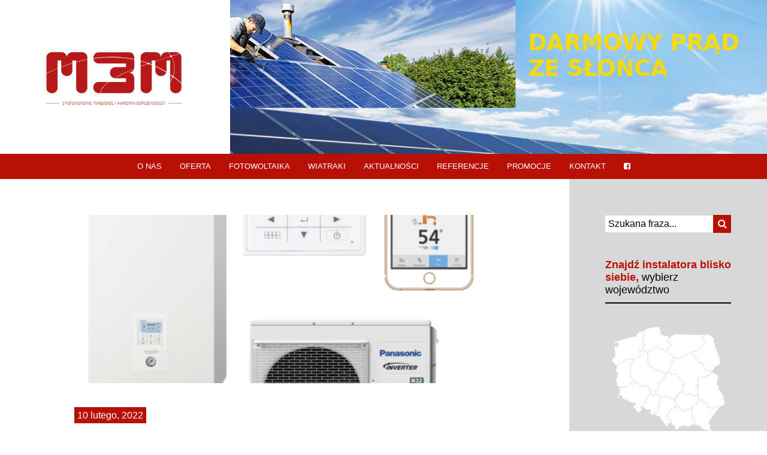

--- FILE ---
content_type: text/html; charset=UTF-8
request_url: https://www.m3m.pl/aktualnosci-post/nabor-w-programie-moje-cieplo/
body_size: 29829
content:
<!DOCTYPE html>
<html dir="ltr" lang="pl-PL" prefix="og: https://ogp.me/ns#" class="no-js">
	
	<head>
		
		
		<meta charset="UTF-8">
		
		
		<link href="//www.google-analytics.com" rel="dns-prefetch">
        <link href="https://www.m3m.pl/wp-content/themes/m3m/img/icons/favicon.ico" rel="shortcut icon">
        <link href="https://www.m3m.pl/wp-content/themes/m3m/img/icons/touch.png" rel="apple-touch-icon-precomposed">
		<link rel="stylesheet" href="https://maxcdn.bootstrapcdn.com/font-awesome/4.6.1/css/font-awesome.min.css"> 
		
		<script type="text/javascript" src="https://serwer1471176.home.pl/autoinstalator/wordpress1/wp-content/themes/m3m/js/scripts.js"></script>
		
		
		<meta http-equiv="X-UA-Compatible" content="IE=edge,chrome=1">
		<meta name="viewport" content="width=device-width, initial-scale=1.0">
		<meta name="description" content="Małe turbiny wiatrowe Poznań">
		
		
		
		
		
	  	<style>img:is([sizes="auto" i], [sizes^="auto," i]) { contain-intrinsic-size: 3000px 1500px }</style>
	
		<!-- All in One SEO 4.8.1.1 - aioseo.com -->
		<title>Nabór w programie „Moje Ciepło” - M3M Fotowoltaika</title>
	<meta name="description" content="Fototowoltaika współpracująca z pompą ciepła to wysoko wydajny mix oferujący wiele korzyści ekonomicznych i ekologicznych. W połączeniu z wysokotemperaturową pompą ciepła (WPC), instalacja fotowoltaiczna jest w stanie magazynować wyprodukowaną energię elektryczną w formie ciepła np. w domowym zasobniku ciepłej wody. W perspektywie zmiany sposobu rozliczania wyprodukowanej energii przez system PV (na net-biling) praca WPC może" />
	<meta name="robots" content="max-image-preview:large" />
	<link rel="canonical" href="https://www.m3m.pl/aktualnosci-post/nabor-w-programie-moje-cieplo/" />
	<meta name="generator" content="All in One SEO (AIOSEO) 4.8.1.1" />
		<meta property="og:locale" content="pl_PL" />
		<meta property="og:site_name" content="M3M Fotowoltaika - Małe turbiny wiatrowe Poznań" />
		<meta property="og:type" content="article" />
		<meta property="og:title" content="Nabór w programie „Moje Ciepło” - M3M Fotowoltaika" />
		<meta property="og:description" content="Fototowoltaika współpracująca z pompą ciepła to wysoko wydajny mix oferujący wiele korzyści ekonomicznych i ekologicznych. W połączeniu z wysokotemperaturową pompą ciepła (WPC), instalacja fotowoltaiczna jest w stanie magazynować wyprodukowaną energię elektryczną w formie ciepła np. w domowym zasobniku ciepłej wody. W perspektywie zmiany sposobu rozliczania wyprodukowanej energii przez system PV (na net-biling) praca WPC może" />
		<meta property="og:url" content="https://www.m3m.pl/aktualnosci-post/nabor-w-programie-moje-cieplo/" />
		<meta property="article:published_time" content="2022-02-10T14:10:00+00:00" />
		<meta property="article:modified_time" content="2022-05-05T13:15:34+00:00" />
		<meta name="twitter:card" content="summary_large_image" />
		<meta name="twitter:title" content="Nabór w programie „Moje Ciepło” - M3M Fotowoltaika" />
		<meta name="twitter:description" content="Fototowoltaika współpracująca z pompą ciepła to wysoko wydajny mix oferujący wiele korzyści ekonomicznych i ekologicznych. W połączeniu z wysokotemperaturową pompą ciepła (WPC), instalacja fotowoltaiczna jest w stanie magazynować wyprodukowaną energię elektryczną w formie ciepła np. w domowym zasobniku ciepłej wody. W perspektywie zmiany sposobu rozliczania wyprodukowanej energii przez system PV (na net-biling) praca WPC może" />
		<script type="application/ld+json" class="aioseo-schema">
			{"@context":"https:\/\/schema.org","@graph":[{"@type":"BreadcrumbList","@id":"https:\/\/www.m3m.pl\/aktualnosci-post\/nabor-w-programie-moje-cieplo\/#breadcrumblist","itemListElement":[{"@type":"ListItem","@id":"https:\/\/www.m3m.pl\/#listItem","position":1,"name":"Dom","item":"https:\/\/www.m3m.pl\/","nextItem":{"@type":"ListItem","@id":"https:\/\/www.m3m.pl\/aktualnosci-post\/nabor-w-programie-moje-cieplo\/#listItem","name":"Nab\u00f3r w programie \u201eMoje Ciep\u0142o\u201d"}},{"@type":"ListItem","@id":"https:\/\/www.m3m.pl\/aktualnosci-post\/nabor-w-programie-moje-cieplo\/#listItem","position":2,"name":"Nab\u00f3r w programie \u201eMoje Ciep\u0142o\u201d","previousItem":{"@type":"ListItem","@id":"https:\/\/www.m3m.pl\/#listItem","name":"Dom"}}]},{"@type":"Organization","@id":"https:\/\/www.m3m.pl\/#organization","name":"M3M Fotowoltaika","description":"Ma\u0142e turbiny wiatrowe Pozna\u0144","url":"https:\/\/www.m3m.pl\/","telephone":"+48603332323","logo":{"@type":"ImageObject","url":"https:\/\/www.m3m.pl\/wp-content\/uploads\/2025\/04\/obraz_2025-04-15_225025158.png","@id":"https:\/\/www.m3m.pl\/aktualnosci-post\/nabor-w-programie-moje-cieplo\/#organizationLogo","width":255,"height":108},"image":{"@id":"https:\/\/www.m3m.pl\/aktualnosci-post\/nabor-w-programie-moje-cieplo\/#organizationLogo"}},{"@type":"WebPage","@id":"https:\/\/www.m3m.pl\/aktualnosci-post\/nabor-w-programie-moje-cieplo\/#webpage","url":"https:\/\/www.m3m.pl\/aktualnosci-post\/nabor-w-programie-moje-cieplo\/","name":"Nab\u00f3r w programie \u201eMoje Ciep\u0142o\u201d - M3M Fotowoltaika","description":"Fototowoltaika wsp\u00f3\u0142pracuj\u0105ca z pomp\u0105 ciep\u0142a to wysoko wydajny mix oferuj\u0105cy wiele korzy\u015bci ekonomicznych i ekologicznych. W po\u0142\u0105czeniu z wysokotemperaturow\u0105 pomp\u0105 ciep\u0142a (WPC), instalacja fotowoltaiczna jest w stanie magazynowa\u0107 wyprodukowan\u0105 energi\u0119 elektryczn\u0105 w formie ciep\u0142a np. w domowym zasobniku ciep\u0142ej wody. W perspektywie zmiany sposobu rozliczania wyprodukowanej energii przez system PV (na net-biling) praca WPC mo\u017ce","inLanguage":"pl-PL","isPartOf":{"@id":"https:\/\/www.m3m.pl\/#website"},"breadcrumb":{"@id":"https:\/\/www.m3m.pl\/aktualnosci-post\/nabor-w-programie-moje-cieplo\/#breadcrumblist"},"image":{"@type":"ImageObject","url":"https:\/\/www.m3m.pl\/wp-content\/uploads\/2022\/05\/KIT-WC09J3E5-1-SM-600x580-1.png","@id":"https:\/\/www.m3m.pl\/aktualnosci-post\/nabor-w-programie-moje-cieplo\/#mainImage","width":600,"height":580},"primaryImageOfPage":{"@id":"https:\/\/www.m3m.pl\/aktualnosci-post\/nabor-w-programie-moje-cieplo\/#mainImage"},"datePublished":"2022-02-10T15:10:00+01:00","dateModified":"2022-05-05T15:15:34+02:00"},{"@type":"WebSite","@id":"https:\/\/www.m3m.pl\/#website","url":"https:\/\/www.m3m.pl\/","name":"M3M Fotowoltaika","description":"Ma\u0142e turbiny wiatrowe Pozna\u0144","inLanguage":"pl-PL","publisher":{"@id":"https:\/\/www.m3m.pl\/#organization"}}]}
		</script>
		<!-- All in One SEO -->

<script>window._wca = window._wca || [];</script>
<link rel='dns-prefetch' href='//ajax.googleapis.com' />
<link rel='dns-prefetch' href='//stats.wp.com' />
<script type="text/javascript">
/* <![CDATA[ */
window._wpemojiSettings = {"baseUrl":"https:\/\/s.w.org\/images\/core\/emoji\/16.0.1\/72x72\/","ext":".png","svgUrl":"https:\/\/s.w.org\/images\/core\/emoji\/16.0.1\/svg\/","svgExt":".svg","source":{"concatemoji":"https:\/\/www.m3m.pl\/wp-includes\/js\/wp-emoji-release.min.js?ver=c017de0c991a8cb4e3fd55dc0d27ce12"}};
/*! This file is auto-generated */
!function(s,n){var o,i,e;function c(e){try{var t={supportTests:e,timestamp:(new Date).valueOf()};sessionStorage.setItem(o,JSON.stringify(t))}catch(e){}}function p(e,t,n){e.clearRect(0,0,e.canvas.width,e.canvas.height),e.fillText(t,0,0);var t=new Uint32Array(e.getImageData(0,0,e.canvas.width,e.canvas.height).data),a=(e.clearRect(0,0,e.canvas.width,e.canvas.height),e.fillText(n,0,0),new Uint32Array(e.getImageData(0,0,e.canvas.width,e.canvas.height).data));return t.every(function(e,t){return e===a[t]})}function u(e,t){e.clearRect(0,0,e.canvas.width,e.canvas.height),e.fillText(t,0,0);for(var n=e.getImageData(16,16,1,1),a=0;a<n.data.length;a++)if(0!==n.data[a])return!1;return!0}function f(e,t,n,a){switch(t){case"flag":return n(e,"\ud83c\udff3\ufe0f\u200d\u26a7\ufe0f","\ud83c\udff3\ufe0f\u200b\u26a7\ufe0f")?!1:!n(e,"\ud83c\udde8\ud83c\uddf6","\ud83c\udde8\u200b\ud83c\uddf6")&&!n(e,"\ud83c\udff4\udb40\udc67\udb40\udc62\udb40\udc65\udb40\udc6e\udb40\udc67\udb40\udc7f","\ud83c\udff4\u200b\udb40\udc67\u200b\udb40\udc62\u200b\udb40\udc65\u200b\udb40\udc6e\u200b\udb40\udc67\u200b\udb40\udc7f");case"emoji":return!a(e,"\ud83e\udedf")}return!1}function g(e,t,n,a){var r="undefined"!=typeof WorkerGlobalScope&&self instanceof WorkerGlobalScope?new OffscreenCanvas(300,150):s.createElement("canvas"),o=r.getContext("2d",{willReadFrequently:!0}),i=(o.textBaseline="top",o.font="600 32px Arial",{});return e.forEach(function(e){i[e]=t(o,e,n,a)}),i}function t(e){var t=s.createElement("script");t.src=e,t.defer=!0,s.head.appendChild(t)}"undefined"!=typeof Promise&&(o="wpEmojiSettingsSupports",i=["flag","emoji"],n.supports={everything:!0,everythingExceptFlag:!0},e=new Promise(function(e){s.addEventListener("DOMContentLoaded",e,{once:!0})}),new Promise(function(t){var n=function(){try{var e=JSON.parse(sessionStorage.getItem(o));if("object"==typeof e&&"number"==typeof e.timestamp&&(new Date).valueOf()<e.timestamp+604800&&"object"==typeof e.supportTests)return e.supportTests}catch(e){}return null}();if(!n){if("undefined"!=typeof Worker&&"undefined"!=typeof OffscreenCanvas&&"undefined"!=typeof URL&&URL.createObjectURL&&"undefined"!=typeof Blob)try{var e="postMessage("+g.toString()+"("+[JSON.stringify(i),f.toString(),p.toString(),u.toString()].join(",")+"));",a=new Blob([e],{type:"text/javascript"}),r=new Worker(URL.createObjectURL(a),{name:"wpTestEmojiSupports"});return void(r.onmessage=function(e){c(n=e.data),r.terminate(),t(n)})}catch(e){}c(n=g(i,f,p,u))}t(n)}).then(function(e){for(var t in e)n.supports[t]=e[t],n.supports.everything=n.supports.everything&&n.supports[t],"flag"!==t&&(n.supports.everythingExceptFlag=n.supports.everythingExceptFlag&&n.supports[t]);n.supports.everythingExceptFlag=n.supports.everythingExceptFlag&&!n.supports.flag,n.DOMReady=!1,n.readyCallback=function(){n.DOMReady=!0}}).then(function(){return e}).then(function(){var e;n.supports.everything||(n.readyCallback(),(e=n.source||{}).concatemoji?t(e.concatemoji):e.wpemoji&&e.twemoji&&(t(e.twemoji),t(e.wpemoji)))}))}((window,document),window._wpemojiSettings);
/* ]]> */
</script>
<style id='wp-emoji-styles-inline-css' type='text/css'>

	img.wp-smiley, img.emoji {
		display: inline !important;
		border: none !important;
		box-shadow: none !important;
		height: 1em !important;
		width: 1em !important;
		margin: 0 0.07em !important;
		vertical-align: -0.1em !important;
		background: none !important;
		padding: 0 !important;
	}
</style>
<link rel='stylesheet' id='wp-block-library-css' href='https://www.m3m.pl/wp-includes/css/dist/block-library/style.min.css?ver=c017de0c991a8cb4e3fd55dc0d27ce12' media='all' />
<style id='classic-theme-styles-inline-css' type='text/css'>
/*! This file is auto-generated */
.wp-block-button__link{color:#fff;background-color:#32373c;border-radius:9999px;box-shadow:none;text-decoration:none;padding:calc(.667em + 2px) calc(1.333em + 2px);font-size:1.125em}.wp-block-file__button{background:#32373c;color:#fff;text-decoration:none}
</style>
<link rel='stylesheet' id='mediaelement-css' href='https://www.m3m.pl/wp-includes/js/mediaelement/mediaelementplayer-legacy.min.css?ver=4.2.17' media='all' />
<link rel='stylesheet' id='wp-mediaelement-css' href='https://www.m3m.pl/wp-includes/js/mediaelement/wp-mediaelement.min.css?ver=c017de0c991a8cb4e3fd55dc0d27ce12' media='all' />
<style id='jetpack-sharing-buttons-style-inline-css' type='text/css'>
.jetpack-sharing-buttons__services-list{display:flex;flex-direction:row;flex-wrap:wrap;gap:0;list-style-type:none;margin:5px;padding:0}.jetpack-sharing-buttons__services-list.has-small-icon-size{font-size:12px}.jetpack-sharing-buttons__services-list.has-normal-icon-size{font-size:16px}.jetpack-sharing-buttons__services-list.has-large-icon-size{font-size:24px}.jetpack-sharing-buttons__services-list.has-huge-icon-size{font-size:36px}@media print{.jetpack-sharing-buttons__services-list{display:none!important}}.editor-styles-wrapper .wp-block-jetpack-sharing-buttons{gap:0;padding-inline-start:0}ul.jetpack-sharing-buttons__services-list.has-background{padding:1.25em 2.375em}
</style>
<style id='global-styles-inline-css' type='text/css'>
:root{--wp--preset--aspect-ratio--square: 1;--wp--preset--aspect-ratio--4-3: 4/3;--wp--preset--aspect-ratio--3-4: 3/4;--wp--preset--aspect-ratio--3-2: 3/2;--wp--preset--aspect-ratio--2-3: 2/3;--wp--preset--aspect-ratio--16-9: 16/9;--wp--preset--aspect-ratio--9-16: 9/16;--wp--preset--color--black: #000000;--wp--preset--color--cyan-bluish-gray: #abb8c3;--wp--preset--color--white: #ffffff;--wp--preset--color--pale-pink: #f78da7;--wp--preset--color--vivid-red: #cf2e2e;--wp--preset--color--luminous-vivid-orange: #ff6900;--wp--preset--color--luminous-vivid-amber: #fcb900;--wp--preset--color--light-green-cyan: #7bdcb5;--wp--preset--color--vivid-green-cyan: #00d084;--wp--preset--color--pale-cyan-blue: #8ed1fc;--wp--preset--color--vivid-cyan-blue: #0693e3;--wp--preset--color--vivid-purple: #9b51e0;--wp--preset--gradient--vivid-cyan-blue-to-vivid-purple: linear-gradient(135deg,rgba(6,147,227,1) 0%,rgb(155,81,224) 100%);--wp--preset--gradient--light-green-cyan-to-vivid-green-cyan: linear-gradient(135deg,rgb(122,220,180) 0%,rgb(0,208,130) 100%);--wp--preset--gradient--luminous-vivid-amber-to-luminous-vivid-orange: linear-gradient(135deg,rgba(252,185,0,1) 0%,rgba(255,105,0,1) 100%);--wp--preset--gradient--luminous-vivid-orange-to-vivid-red: linear-gradient(135deg,rgba(255,105,0,1) 0%,rgb(207,46,46) 100%);--wp--preset--gradient--very-light-gray-to-cyan-bluish-gray: linear-gradient(135deg,rgb(238,238,238) 0%,rgb(169,184,195) 100%);--wp--preset--gradient--cool-to-warm-spectrum: linear-gradient(135deg,rgb(74,234,220) 0%,rgb(151,120,209) 20%,rgb(207,42,186) 40%,rgb(238,44,130) 60%,rgb(251,105,98) 80%,rgb(254,248,76) 100%);--wp--preset--gradient--blush-light-purple: linear-gradient(135deg,rgb(255,206,236) 0%,rgb(152,150,240) 100%);--wp--preset--gradient--blush-bordeaux: linear-gradient(135deg,rgb(254,205,165) 0%,rgb(254,45,45) 50%,rgb(107,0,62) 100%);--wp--preset--gradient--luminous-dusk: linear-gradient(135deg,rgb(255,203,112) 0%,rgb(199,81,192) 50%,rgb(65,88,208) 100%);--wp--preset--gradient--pale-ocean: linear-gradient(135deg,rgb(255,245,203) 0%,rgb(182,227,212) 50%,rgb(51,167,181) 100%);--wp--preset--gradient--electric-grass: linear-gradient(135deg,rgb(202,248,128) 0%,rgb(113,206,126) 100%);--wp--preset--gradient--midnight: linear-gradient(135deg,rgb(2,3,129) 0%,rgb(40,116,252) 100%);--wp--preset--font-size--small: 13px;--wp--preset--font-size--medium: 20px;--wp--preset--font-size--large: 36px;--wp--preset--font-size--x-large: 42px;--wp--preset--spacing--20: 0.44rem;--wp--preset--spacing--30: 0.67rem;--wp--preset--spacing--40: 1rem;--wp--preset--spacing--50: 1.5rem;--wp--preset--spacing--60: 2.25rem;--wp--preset--spacing--70: 3.38rem;--wp--preset--spacing--80: 5.06rem;--wp--preset--shadow--natural: 6px 6px 9px rgba(0, 0, 0, 0.2);--wp--preset--shadow--deep: 12px 12px 50px rgba(0, 0, 0, 0.4);--wp--preset--shadow--sharp: 6px 6px 0px rgba(0, 0, 0, 0.2);--wp--preset--shadow--outlined: 6px 6px 0px -3px rgba(255, 255, 255, 1), 6px 6px rgba(0, 0, 0, 1);--wp--preset--shadow--crisp: 6px 6px 0px rgba(0, 0, 0, 1);}:where(.is-layout-flex){gap: 0.5em;}:where(.is-layout-grid){gap: 0.5em;}body .is-layout-flex{display: flex;}.is-layout-flex{flex-wrap: wrap;align-items: center;}.is-layout-flex > :is(*, div){margin: 0;}body .is-layout-grid{display: grid;}.is-layout-grid > :is(*, div){margin: 0;}:where(.wp-block-columns.is-layout-flex){gap: 2em;}:where(.wp-block-columns.is-layout-grid){gap: 2em;}:where(.wp-block-post-template.is-layout-flex){gap: 1.25em;}:where(.wp-block-post-template.is-layout-grid){gap: 1.25em;}.has-black-color{color: var(--wp--preset--color--black) !important;}.has-cyan-bluish-gray-color{color: var(--wp--preset--color--cyan-bluish-gray) !important;}.has-white-color{color: var(--wp--preset--color--white) !important;}.has-pale-pink-color{color: var(--wp--preset--color--pale-pink) !important;}.has-vivid-red-color{color: var(--wp--preset--color--vivid-red) !important;}.has-luminous-vivid-orange-color{color: var(--wp--preset--color--luminous-vivid-orange) !important;}.has-luminous-vivid-amber-color{color: var(--wp--preset--color--luminous-vivid-amber) !important;}.has-light-green-cyan-color{color: var(--wp--preset--color--light-green-cyan) !important;}.has-vivid-green-cyan-color{color: var(--wp--preset--color--vivid-green-cyan) !important;}.has-pale-cyan-blue-color{color: var(--wp--preset--color--pale-cyan-blue) !important;}.has-vivid-cyan-blue-color{color: var(--wp--preset--color--vivid-cyan-blue) !important;}.has-vivid-purple-color{color: var(--wp--preset--color--vivid-purple) !important;}.has-black-background-color{background-color: var(--wp--preset--color--black) !important;}.has-cyan-bluish-gray-background-color{background-color: var(--wp--preset--color--cyan-bluish-gray) !important;}.has-white-background-color{background-color: var(--wp--preset--color--white) !important;}.has-pale-pink-background-color{background-color: var(--wp--preset--color--pale-pink) !important;}.has-vivid-red-background-color{background-color: var(--wp--preset--color--vivid-red) !important;}.has-luminous-vivid-orange-background-color{background-color: var(--wp--preset--color--luminous-vivid-orange) !important;}.has-luminous-vivid-amber-background-color{background-color: var(--wp--preset--color--luminous-vivid-amber) !important;}.has-light-green-cyan-background-color{background-color: var(--wp--preset--color--light-green-cyan) !important;}.has-vivid-green-cyan-background-color{background-color: var(--wp--preset--color--vivid-green-cyan) !important;}.has-pale-cyan-blue-background-color{background-color: var(--wp--preset--color--pale-cyan-blue) !important;}.has-vivid-cyan-blue-background-color{background-color: var(--wp--preset--color--vivid-cyan-blue) !important;}.has-vivid-purple-background-color{background-color: var(--wp--preset--color--vivid-purple) !important;}.has-black-border-color{border-color: var(--wp--preset--color--black) !important;}.has-cyan-bluish-gray-border-color{border-color: var(--wp--preset--color--cyan-bluish-gray) !important;}.has-white-border-color{border-color: var(--wp--preset--color--white) !important;}.has-pale-pink-border-color{border-color: var(--wp--preset--color--pale-pink) !important;}.has-vivid-red-border-color{border-color: var(--wp--preset--color--vivid-red) !important;}.has-luminous-vivid-orange-border-color{border-color: var(--wp--preset--color--luminous-vivid-orange) !important;}.has-luminous-vivid-amber-border-color{border-color: var(--wp--preset--color--luminous-vivid-amber) !important;}.has-light-green-cyan-border-color{border-color: var(--wp--preset--color--light-green-cyan) !important;}.has-vivid-green-cyan-border-color{border-color: var(--wp--preset--color--vivid-green-cyan) !important;}.has-pale-cyan-blue-border-color{border-color: var(--wp--preset--color--pale-cyan-blue) !important;}.has-vivid-cyan-blue-border-color{border-color: var(--wp--preset--color--vivid-cyan-blue) !important;}.has-vivid-purple-border-color{border-color: var(--wp--preset--color--vivid-purple) !important;}.has-vivid-cyan-blue-to-vivid-purple-gradient-background{background: var(--wp--preset--gradient--vivid-cyan-blue-to-vivid-purple) !important;}.has-light-green-cyan-to-vivid-green-cyan-gradient-background{background: var(--wp--preset--gradient--light-green-cyan-to-vivid-green-cyan) !important;}.has-luminous-vivid-amber-to-luminous-vivid-orange-gradient-background{background: var(--wp--preset--gradient--luminous-vivid-amber-to-luminous-vivid-orange) !important;}.has-luminous-vivid-orange-to-vivid-red-gradient-background{background: var(--wp--preset--gradient--luminous-vivid-orange-to-vivid-red) !important;}.has-very-light-gray-to-cyan-bluish-gray-gradient-background{background: var(--wp--preset--gradient--very-light-gray-to-cyan-bluish-gray) !important;}.has-cool-to-warm-spectrum-gradient-background{background: var(--wp--preset--gradient--cool-to-warm-spectrum) !important;}.has-blush-light-purple-gradient-background{background: var(--wp--preset--gradient--blush-light-purple) !important;}.has-blush-bordeaux-gradient-background{background: var(--wp--preset--gradient--blush-bordeaux) !important;}.has-luminous-dusk-gradient-background{background: var(--wp--preset--gradient--luminous-dusk) !important;}.has-pale-ocean-gradient-background{background: var(--wp--preset--gradient--pale-ocean) !important;}.has-electric-grass-gradient-background{background: var(--wp--preset--gradient--electric-grass) !important;}.has-midnight-gradient-background{background: var(--wp--preset--gradient--midnight) !important;}.has-small-font-size{font-size: var(--wp--preset--font-size--small) !important;}.has-medium-font-size{font-size: var(--wp--preset--font-size--medium) !important;}.has-large-font-size{font-size: var(--wp--preset--font-size--large) !important;}.has-x-large-font-size{font-size: var(--wp--preset--font-size--x-large) !important;}
:where(.wp-block-post-template.is-layout-flex){gap: 1.25em;}:where(.wp-block-post-template.is-layout-grid){gap: 1.25em;}
:where(.wp-block-columns.is-layout-flex){gap: 2em;}:where(.wp-block-columns.is-layout-grid){gap: 2em;}
:root :where(.wp-block-pullquote){font-size: 1.5em;line-height: 1.6;}
</style>
<link rel='stylesheet' id='cookie-notice-front-css' href='https://www.m3m.pl/wp-content/plugins/cookie-notice/css/front.min.css?ver=2.5.6' media='all' />
<link rel='stylesheet' id='woocommerce-layout-css' href='https://www.m3m.pl/wp-content/plugins/woocommerce/assets/css/woocommerce-layout.css?ver=9.8.6' media='all' />
<style id='woocommerce-layout-inline-css' type='text/css'>

	.infinite-scroll .woocommerce-pagination {
		display: none;
	}
</style>
<link rel='stylesheet' id='woocommerce-smallscreen-css' href='https://www.m3m.pl/wp-content/plugins/woocommerce/assets/css/woocommerce-smallscreen.css?ver=9.8.6' media='only screen and (max-width: 768px)' />
<link rel='stylesheet' id='woocommerce-general-css' href='https://www.m3m.pl/wp-content/plugins/woocommerce/assets/css/woocommerce.css?ver=9.8.6' media='all' />
<style id='woocommerce-inline-inline-css' type='text/css'>
.woocommerce form .form-row .required { visibility: visible; }
</style>
<link rel='stylesheet' id='cmplz-general-css' href='https://www.m3m.pl/wp-content/plugins/complianz-gdpr/assets/css/cookieblocker.min.css?ver=1744749337' media='all' />
<link rel='stylesheet' id='wp-lightbox-2.min.css-css' href='https://www.m3m.pl/wp-content/plugins/wp-lightbox-2/styles/lightbox.min.pl_PL.css?ver=1.3.4' media='all' />
<link rel='stylesheet' id='brands-styles-css' href='https://www.m3m.pl/wp-content/plugins/woocommerce/assets/css/brands.css?ver=9.8.6' media='all' />
<link rel='stylesheet' id='normalize-css' href='https://www.m3m.pl/wp-content/themes/m3m/css/normalize.css?ver=1.0' media='all' />
<link rel='stylesheet' id='menu-css' href='https://www.m3m.pl/wp-content/themes/m3m/css/menu.css?ver=1.0.11' media='all' />
<link rel='stylesheet' id='mytemplate-css' href='https://www.m3m.pl/wp-content/themes/m3m/style.css?ver=1.0' media='all' />
<style id='akismet-widget-style-inline-css' type='text/css'>

			.a-stats {
				--akismet-color-mid-green: #357b49;
				--akismet-color-white: #fff;
				--akismet-color-light-grey: #f6f7f7;

				max-width: 350px;
				width: auto;
			}

			.a-stats * {
				all: unset;
				box-sizing: border-box;
			}

			.a-stats strong {
				font-weight: 600;
			}

			.a-stats a.a-stats__link,
			.a-stats a.a-stats__link:visited,
			.a-stats a.a-stats__link:active {
				background: var(--akismet-color-mid-green);
				border: none;
				box-shadow: none;
				border-radius: 8px;
				color: var(--akismet-color-white);
				cursor: pointer;
				display: block;
				font-family: -apple-system, BlinkMacSystemFont, 'Segoe UI', 'Roboto', 'Oxygen-Sans', 'Ubuntu', 'Cantarell', 'Helvetica Neue', sans-serif;
				font-weight: 500;
				padding: 12px;
				text-align: center;
				text-decoration: none;
				transition: all 0.2s ease;
			}

			/* Extra specificity to deal with TwentyTwentyOne focus style */
			.widget .a-stats a.a-stats__link:focus {
				background: var(--akismet-color-mid-green);
				color: var(--akismet-color-white);
				text-decoration: none;
			}

			.a-stats a.a-stats__link:hover {
				filter: brightness(110%);
				box-shadow: 0 4px 12px rgba(0, 0, 0, 0.06), 0 0 2px rgba(0, 0, 0, 0.16);
			}

			.a-stats .count {
				color: var(--akismet-color-white);
				display: block;
				font-size: 1.5em;
				line-height: 1.4;
				padding: 0 13px;
				white-space: nowrap;
			}
		
</style>
<link rel='stylesheet' id='__EPYT__style-css' href='https://www.m3m.pl/wp-content/plugins/youtube-embed-plus/styles/ytprefs.min.css?ver=14.2.2' media='all' />
<style id='__EPYT__style-inline-css' type='text/css'>

                .epyt-gallery-thumb {
                        width: 33.333%;
                }
                
</style>
<script type="text/javascript" src="https://www.m3m.pl/wp-content/themes/m3m/js/lib/conditionizr-4.3.0.min.js?ver=4.3.0" id="conditionizr-js"></script>
<script type="text/javascript" src="https://www.m3m.pl/wp-content/themes/m3m/js/lib/modernizr.min.js?ver=1.0.0" id="modernizr-js"></script>
<script type="text/javascript" src="https://www.m3m.pl/wp-content/themes/m3m/js/jquery-3.2.1.min.js?ver=3.2.1" id="jqueryscripts-js"></script>
<script type="text/javascript" src="https://www.m3m.pl/wp-content/themes/m3m/js/freesiaempire-sticky-scroll.js?ver=1.0.0" id="stickymenu-js"></script>
<script type="text/javascript" async src="https://www.m3m.pl/wp-content/plugins/burst-statistics/helpers/timeme/timeme.min.js?ver=1.8.0.1" id="burst-timeme-js"></script>
<script type="text/javascript" id="burst-js-extra">
/* <![CDATA[ */
var burst = {"tracking":{"isInitialHit":true,"lastUpdateTimestamp":0,"beacon_url":"https:\/\/www.m3m.pl\/wp-content\/plugins\/burst-statistics\/endpoint.php"},"options":{"cookieless":0,"pageUrl":"https:\/\/www.m3m.pl\/aktualnosci-post\/nabor-w-programie-moje-cieplo\/","beacon_enabled":1,"do_not_track":0,"enable_turbo_mode":0,"track_url_change":0,"cookie_retention_days":30},"goals":{"completed":[],"scriptUrl":"https:\/\/www.m3m.pl\/wp-content\/plugins\/burst-statistics\/\/assets\/js\/build\/burst-goals.js?v=1.8.0.1","active":[]},"cache":{"uid":null,"fingerprint":null,"isUserAgent":null,"isDoNotTrack":null,"useCookies":null}};
/* ]]> */
</script>
<script type="text/javascript" async src="https://www.m3m.pl/wp-content/plugins/burst-statistics/assets/js/build/burst.min.js?ver=1.8.0.1" id="burst-js"></script>
<script type="text/javascript" id="cookie-notice-front-js-before">
/* <![CDATA[ */
var cnArgs = {"ajaxUrl":"https:\/\/www.m3m.pl\/wp-admin\/admin-ajax.php","nonce":"4ab2e9f72d","hideEffect":"slide","position":"bottom","onScroll":false,"onScrollOffset":100,"onClick":false,"cookieName":"cookie_notice_accepted","cookieTime":2592000,"cookieTimeRejected":2592000,"globalCookie":false,"redirection":false,"cache":false,"revokeCookies":false,"revokeCookiesOpt":"automatic"};
/* ]]> */
</script>
<script type="text/javascript" src="https://www.m3m.pl/wp-content/plugins/cookie-notice/js/front.min.js?ver=2.5.6" id="cookie-notice-front-js"></script>
<script type="text/javascript" src="https://www.m3m.pl/wp-includes/js/jquery/jquery.min.js?ver=3.7.1" id="jquery-core-js"></script>
<script type="text/javascript" src="https://www.m3m.pl/wp-includes/js/jquery/jquery-migrate.min.js?ver=3.4.1" id="jquery-migrate-js"></script>
<script type="text/javascript" src="https://www.m3m.pl/wp-content/plugins/woocommerce/assets/js/jquery-blockui/jquery.blockUI.min.js?ver=2.7.0-wc.9.8.6" id="jquery-blockui-js" defer="defer" data-wp-strategy="defer"></script>
<script type="text/javascript" id="wc-add-to-cart-js-extra">
/* <![CDATA[ */
var wc_add_to_cart_params = {"ajax_url":"\/wp-admin\/admin-ajax.php","wc_ajax_url":"\/?wc-ajax=%%endpoint%%","i18n_view_cart":"Zobacz koszyk","cart_url":"https:\/\/www.m3m.pl\/koszyk\/","is_cart":"","cart_redirect_after_add":"no"};
/* ]]> */
</script>
<script type="text/javascript" src="https://www.m3m.pl/wp-content/plugins/woocommerce/assets/js/frontend/add-to-cart.min.js?ver=9.8.6" id="wc-add-to-cart-js" defer="defer" data-wp-strategy="defer"></script>
<script type="text/javascript" src="https://www.m3m.pl/wp-content/plugins/woocommerce/assets/js/js-cookie/js.cookie.min.js?ver=2.1.4-wc.9.8.6" id="js-cookie-js" defer="defer" data-wp-strategy="defer"></script>
<script type="text/javascript" id="woocommerce-js-extra">
/* <![CDATA[ */
var woocommerce_params = {"ajax_url":"\/wp-admin\/admin-ajax.php","wc_ajax_url":"\/?wc-ajax=%%endpoint%%","i18n_password_show":"Poka\u017c has\u0142o","i18n_password_hide":"Ukryj has\u0142o"};
/* ]]> */
</script>
<script type="text/javascript" src="https://www.m3m.pl/wp-content/plugins/woocommerce/assets/js/frontend/woocommerce.min.js?ver=9.8.6" id="woocommerce-js" defer="defer" data-wp-strategy="defer"></script>
<script type="text/javascript" id="WCPAY_ASSETS-js-extra">
/* <![CDATA[ */
var wcpayAssets = {"url":"https:\/\/www.m3m.pl\/wp-content\/plugins\/woocommerce-payments\/dist\/"};
/* ]]> */
</script>
<script type="text/javascript" src="https://www.m3m.pl/wp-content/themes/m3m/js/scripts.js?ver=1.0.0" id="myscript-js"></script>
<script type="text/javascript" src="//ajax.googleapis.com/ajax/libs/webfont/1.5.18/webfont.js?ver=c017de0c991a8cb4e3fd55dc0d27ce12" async="async"></script>
<script type="text/javascript" src="https://stats.wp.com/s-202604.js" id="woocommerce-analytics-js" defer="defer" data-wp-strategy="defer"></script>
<script type="text/javascript" id="__ytprefs__-js-extra">
/* <![CDATA[ */
var _EPYT_ = {"ajaxurl":"https:\/\/www.m3m.pl\/wp-admin\/admin-ajax.php","security":"178610caca","gallery_scrolloffset":"20","eppathtoscripts":"https:\/\/www.m3m.pl\/wp-content\/plugins\/youtube-embed-plus\/scripts\/","eppath":"https:\/\/www.m3m.pl\/wp-content\/plugins\/youtube-embed-plus\/","epresponsiveselector":"[\"iframe.__youtube_prefs_widget__\"]","epdovol":"1","version":"14.2.2","evselector":"iframe.__youtube_prefs__[src], iframe[src*=\"youtube.com\/embed\/\"], iframe[src*=\"youtube-nocookie.com\/embed\/\"]","ajax_compat":"","maxres_facade":"eager","ytapi_load":"light","pause_others":"","stopMobileBuffer":"1","facade_mode":"","not_live_on_channel":""};
/* ]]> */
</script>
<script type="text/javascript" src="https://www.m3m.pl/wp-content/plugins/youtube-embed-plus/scripts/ytprefs.min.js?ver=14.2.2" id="__ytprefs__-js"></script>
<link rel="https://api.w.org/" href="https://www.m3m.pl/wp-json/" /><link rel="alternate" title="oEmbed (JSON)" type="application/json+oembed" href="https://www.m3m.pl/wp-json/oembed/1.0/embed?url=https%3A%2F%2Fwww.m3m.pl%2Faktualnosci-post%2Fnabor-w-programie-moje-cieplo%2F" />
<link rel="alternate" title="oEmbed (XML)" type="text/xml+oembed" href="https://www.m3m.pl/wp-json/oembed/1.0/embed?url=https%3A%2F%2Fwww.m3m.pl%2Faktualnosci-post%2Fnabor-w-programie-moje-cieplo%2F&#038;format=xml" />
	<style>img#wpstats{display:none}</style>
			<noscript><style>.woocommerce-product-gallery{ opacity: 1 !important; }</style></noscript>
			<script>
			// conditionizr.com
			// configure environment tests
			conditionizr.config({
				assets: 'https://www.m3m.pl/wp-content/themes/m3m',
				tests: {}
			});
		</script>
		
		
		<script>
			// banery HTML5
			var counter = 0;
			var prefix = "https://www.m3m.pl/wp-content/themes/m3m/banery/"
			var file = "/index.html";
			var path = "";
			var bannerShown = 0;
			
			function inc(counter) {
				return increase(counter, 0, dirs.length-1);
			}
			
			function increase(counter, min, max) {
				if(counter < max)
				return ++counter;
				else return min;
			}
			
			function getCookie(cname) {
				var name = cname + "=";
				var decodedCookie = decodeURIComponent(document.cookie);
				var ca = decodedCookie.split(';');
				for(var i = 0; i <ca.length; i++) {
					var c = ca[i];
					while (c.charAt(0) == ' ') {
						c = c.substring(1);
					}
					if (c.indexOf(name) == 0) {
						return c.substring(name.length, c.length);
					}
				}
				return "";
			}
			
			function load_home() {
				// var isBanner = getCookie("banner");
				// alert(isBanner); 
				// if(isBanner == "" || bannerShown == 1) {
				path = prefix + dirs[counter] + file;
				document.getElementById("content-banery").innerHTML='<object id="obj" type="text/html" data="' + path + '" ></object>';
				counter = inc(counter);
				bannerShown = 1;
				// }
			}
			
			function startCycle() {
				load_home();
				setTimeout(startCycle,10000);
			}
			
		
			
			
		</script>
		
		
	</head>
	<body data-rsssl=1 class="wp-singular aktualnosci-template-default single single-aktualnosci postid-1525 wp-theme-m3m theme-m3m cookies-not-set woocommerce-no-js nabor-w-programie-moje-cieplo" >
		
						
		
		
				
		
		
		
		
		
		
		
		
		
		
		<!-- wrapper -->
		<div class="wrapper">
			
			<!-- header -->
			<header class="header clear" role="banner">
				
				<div class="logo" onclick="window.location='https://www.m3m.pl';">
					<img src="https://www.m3m.pl/wp-content/themes/m3m/img/m3m-logo.svg" style="vertical-align:middle;"/>
				</div>
				
				
				
				
				<div id="content-banery" ></div>
				<script> var dirs=["01","02","03","04"]; startCycle();</script>				<script> 
					/*
						var windowX = window.innerWidth;
						var windowY = window.innerHeight;
						$("#diagX").val(windowX);
						$("#diagY").val(windowY);
					*/
				</script>
				
				
				
				<!-- nav -->
				
				
				
				<div id="sticky_header" class="sticky-header-normal">
					<div class="container">
						<div class="menu-toggle">      
							<div class="line-one"></div>
							<div class="line-two"></div>
							<div class="line-three"></div>
						</div>
						<nav id="site-navigation" class="main-navigation menu-close">
							<ul class="menu"><li id="menu-item-43" class="menu-item menu-item-type-post_type menu-item-object-page menu-item-43"><a href="https://www.m3m.pl/o-nas/">O nas</a></li>
<li id="menu-item-537" class="menu-item menu-item-type-post_type menu-item-object-page menu-item-537"><a href="https://www.m3m.pl/oferta/">Oferta</a></li>
<li id="menu-item-1518" class="menu-item menu-item-type-post_type menu-item-object-page menu-item-has-children menu-item-1518"><a href="https://www.m3m.pl/fotowoltaika/">Fotowoltaika</a>
<ul class="sub-menu">
	<li id="menu-item-1677" class="menu-item menu-item-type-post_type menu-item-object-page menu-item-1677"><a href="https://www.m3m.pl/fotowoltaika-dla-domu/">Fotowoltaika dla domu</a></li>
	<li id="menu-item-1676" class="menu-item menu-item-type-post_type menu-item-object-page menu-item-1676"><a href="https://www.m3m.pl/fotowoltaika-dla-firmy/">Fotowoltaika dla firmy</a></li>
	<li id="menu-item-1674" class="menu-item menu-item-type-post_type menu-item-object-page menu-item-1674"><a href="https://www.m3m.pl/fotowoltaika-do-grzania-wody-uzytkowej/">Fotowoltaika do grzania wody użytkowej</a></li>
	<li id="menu-item-1675" class="menu-item menu-item-type-post_type menu-item-object-page menu-item-1675"><a href="https://www.m3m.pl/konstrukcje-podazajace-za-sloncem/">Konstrukcje podążające za słońcem</a></li>
</ul>
</li>
<li id="menu-item-1660" class="menu-item menu-item-type-post_type menu-item-object-page menu-item-1660"><a href="https://www.m3m.pl/wiatraki/">Wiatraki</a></li>
<li id="menu-item-494" class="menu-item menu-item-type-post_type menu-item-object-page menu-item-home menu-item-494"><a href="https://www.m3m.pl/">Aktualności</a></li>
<li id="menu-item-1386" class="menu-item menu-item-type-post_type menu-item-object-page menu-item-1386"><a href="https://www.m3m.pl/referencje/">Referencje</a></li>
<li id="menu-item-931" class="menu-item menu-item-type-post_type menu-item-object-page menu-item-931"><a href="https://www.m3m.pl/promocje/">Promocje</a></li>
<li id="menu-item-41" class="menu-item menu-item-type-post_type menu-item-object-page menu-item-41"><a href="https://www.m3m.pl/kontakt/">Kontakt</a></li>
<li id="menu-item-174" class="menu-item menu-item-type-custom menu-item-object-custom menu-item-174"><a target="_blank" href="https://www.facebook.com/monitoringm3m/"><i class="fa fa-facebook-square" aria-hidden="true"></i></a></li>
</ul>							
						</nav>
					</div>
				</div>
				
				
				
				<!-- /nav -->
				
			</header>
			<!-- /header -->
				 
<main role="main">
    <!-- section -->
    <section class="roll-off">
	
                <!-- post thumbnail -->
		        <div class="thumb-single">
                        <img src="https://www.m3m.pl/wp-content/uploads/2022/05/KIT-WC09J3E5-1-SM-600x580-1.png" class="attachment-post-thumbnail size-post-thumbnail wp-post-image" alt="" decoding="async" fetchpriority="high" srcset="https://www.m3m.pl/wp-content/uploads/2022/05/KIT-WC09J3E5-1-SM-600x580-1.png 600w, https://www.m3m.pl/wp-content/uploads/2022/05/KIT-WC09J3E5-1-SM-600x580-1-250x242.png 250w, https://www.m3m.pl/wp-content/uploads/2022/05/KIT-WC09J3E5-1-SM-600x580-1-500x483.png 500w, https://www.m3m.pl/wp-content/uploads/2022/05/KIT-WC09J3E5-1-SM-600x580-1-120x116.png 120w" sizes="(max-width: 600px) 100vw, 600px" />                    </div>
        <!-- /post thumbnail -->
        <!-- article -->
        <article id="post-1525" class="post-1525 aktualnosci type-aktualnosci status-publish has-post-thumbnail hentry">
            <span class="date">10 lutego, 2022 </span>
            <!-- post title -->
            <h1>
				Nabór w programie „Moje Ciepło”			</h1>
            <!-- /post title -->
            <!-- post details -->
            <span class="comments"></span>
            <!-- /post details -->
            <p style="text-align: justify;">Fototowoltaika współpracująca z pompą ciepła to wysoko wydajny mix oferujący wiele korzyści ekonomicznych i ekologicznych. W połączeniu z wysokotemperaturową pompą ciepła (WPC), instalacja fotowoltaiczna jest w stanie magazynować wyprodukowaną energię elektryczną w formie ciepła np. w domowym zasobniku ciepłej wody. W perspektywie zmiany sposobu rozliczania wyprodukowanej energii przez system PV (na net-biling) praca WPC może zdecydowanie zwiększyć autokonsumpcję energii elektrycznej.<br />
Od 7 do nawet 21 tys. zł dotacji będzie można dostać na zakup i montaż pompy ciepła w domu jednorodzinnym w ramach nowego programu „Moje Ciepło”, który Narodowy Fundusz Ochrony Środowiska i Gospodarki Wodnej uruchomi na przełomie I i II kwartału 2022 r. Ze wsparcia finansowego skorzystają właściciele tylko nowych budynków mieszkalnych o podwyższonym standardzie energetycznym. Obowiązywać ma zasada: najpierw inwestycja – potem wypłata.</p>
<p style="text-align: justify;">Program „Moje Ciepło” to kolejna – po bardzo popularnym „fotowoltaicznym” programie „Mój Prąd” – propozycja NFOŚiGW kierowana do odbiorcy powszechnego, masowego, czyli bezpośrednio do osób fizycznych. Dofinansowanie będzie dotyczyć powietrznych, wodnych i gruntowych pomp ciepła, wykorzystywanych albo do samego ogrzewania domu, albo w połączeniu z jednoczesnym zapewnianiem ciepłej wody użytkowej.<br />
– Konsekwentnie rozwijamy w Polsce energetykę prosumencką oraz ogrzewnictwo indywidualne, a program „Moje Ciepło” stanowi kolejny krok w tym kierunku – podkreśla minister klimatu i środowiska Anna Moskwa. – Szerokie zastosowanie w domach jednorodzinnych pomp ciepła, które zaliczają się do najnowocześniejszych, ekologicznych, zeroemisyjnych źródeł ciepła, przyczyni się poprawy jakości powietrza w naszym kraju i do osiągania wytyczonych celów klimatycznych – dodaje szefowa resortu.</p>
<p style="text-align: justify;">Wsparcie finansowe z NFOŚiGW ma być udzielane w formie bezzwrotnych dotacji stanowiących od 30 do 45% kosztów kwalifikowanych inwestycji. To oznacza, że na zakup i montaż wybranej pompy ciepła będzie można dostać od 7 do 21 tys. zł.<br />
– Środki na obsługę programu „Moje Ciepło” będą pochodzić z Funduszu Modernizacyjnego, czyli nowego instrumentu Unii Europejskiej dla 10 krajów o największych wyzwaniach związanych z realizacją unijnych celów redukcji emisji dwutlenku węgla – wyjaśnia prezes Narodowego Funduszu Ochrony Środowiska i Gospodarki Wodnej Maciej Chorowski. – Program został zaakceptowany przez Komitet Inwestycyjny Funduszu Modernizacyjnego po uzyskaniu pozytywnej oceny i rekomendacji Europejskiego Banku Inwestycyjnego – przypomina szef NFOŚiGW. – Pieniędzy wystarczy dla pokaźnej grupy wnioskodawców, gdyż budżet programu „Moje Ciepło”, zasilany z Funduszu Modernizacyjnego, wynosi 600 mln zł – zaznacza wiceprezes NFOŚiGW Paweł Mirowski, który odpowiada za operacyjne uruchomienie programu. – Warto dodać, że dopłaty mają dotyczyć zakupu i montażu pomp ciepła w nowych domach o podwyższonym standardzie energetycznym, przez co „Moje Ciepło” będzie komplementarne wobec programu „Czyste Powietrze” – zauważa wiceszef NFOŚiGW.</p>
<p style="text-align: justify;">Kto może liczyć na dotację z NFOŚiGW?</p>
<p style="text-align: justify;">Beneficjantami będą mogły być osoby fizyczne – właściciele bądź współwłaściciele jednorodzinnych domów, ale – tutaj ważne zastrzeżenie – jedynie nowych. Przez nowy budynek mieszkalny w programie „Moje Ciepło” rozumie się taki, w przypadku którego (w dniu ubiegania się o dofinansowanie z NFOŚiGW) nie złożono zawiadomienia o zakończeniu budowy albo nie złożono wniosku o wydanie pozwolenia na użytkowanie domu. Ten formalny wymóg nie zamyka jednak drogi do otrzymania dotacji na pompę ciepła, gdyż przewidziano jeszcze jedną istotną możliwość: może to być również nowy jednorodzinny budynek mieszkalny, w odniesieniu do którego złożono już zawiadomienie o zakończeniu budowy lub wniosek o pozwolenie na użytkowanie – pod warunkiem jednak, że nie nastąpiło to wcześniej niż 1 stycznia 2021 r.</p>
<p style="text-align: justify;">Narodowy Fundusz Ochrony Środowiska i Gospodarki Wodnej planuje rozpocząć nabór wniosków w programie „Moje Ciepło” na przełomie I i II kwartału 2022 r. Okres kwalifikowalności będzie natomiast liczony od 1 stycznia 2021 r. do 31 grudnia 2026 r. Osoby planujące zakup i montaż w swoim nowym domu jednorodzinnym pompy ciepła przy wsparciu finansowym z NFOŚiGW powinny pamiętać o bardzo istotnej zasadzie: najpierw inwestycja, potem refundacja. Jest to rozwiązanie stosowane także w innych programach powszechnych prowadzonych przez NFOŚiGW.</p>
<p style="text-align: justify;">Potencjalni wnioskodawcy pod uwagę muszą wziąć jeszcze jedną kwestię formalną – warunkiem otrzymania dotacji na pompę ciepła jest uzyskanie podwyższonego standardu energetycznego budynku. Oznacza to, że wartość wskaźnika rocznego zapotrzebowania na nieodnawialną energię pierwotną (EP) na potrzeby ogrzewania, wentylacji oraz przygotowania ciepłej wody użytkowej (EPH+W) może wynosić maksymalnie 63 kWh (na metr kw. powierzchni domu w ciągu roku) dla wniosków składanych w 2022 r. oraz 55 kWh dla wniosków składanych w kolejnych latach funkcjonowania programu „Moje Ciepło”.</p>
<p style="text-align: justify;">Źródło: NFOŚiGW</p>
                                </article>
        <!-- /article -->
                    </section>
    <!-- /section -->
</main>

﻿<!-- sidebar -->
<!-- <aside class="sidebar" role="complementary">

	
	<div class="sidebar-widget">
			</div>

	<div class="sidebar-widget">
		<br />
<b>Warning</b>:  Use of undefined constant php - assumed 'php' (this will throw an Error in a future version of PHP) in <b>/wp-content/themes/m3m/sidebar.php</b> on line <b>11</b><br />
	</div>

</aside>-->
<!-- /sidebar -->






<div class="right-info"> 
	<div class="search-content"><!-- search -->
<form class="search" method="get" action="https://www.m3m.pl" role="search">
	<input class="search-input" type="search" name="s" placeholder="Szukana fraza..."><button class="search-submit" type="submit" role="button"><i class="fa fa-search" aria-hidden="true"></i>
</button>
</form>
<!-- /search -->
</div> 
	<h2><b style="color:#b81005;">Znajdź instalatora blisko siebie,</b> wybierz województwo</h2>
	<div class="content-info">
	
<svg version="1.1" xmlns="http://www.w3.org/2000/svg"  viewBox="0 0 600 550" >


<a href="https://www.m3m.pl/categories/wielkopolskie">
	<polygon id="Wielkopolskie" class="mapa-hurtowni" points="181.2,132.6 183.6,135.7 185.7,139.5 188.7,141.5 199.2,142.2 
		202,143.8 204.2,146.6 202.7,149.8 198.8,154.7 199.4,157.3 203.7,160.9 206.1,166.6 201.3,170.5 201.6,174.2 203.2,177.4 
		202.3,182.8 199.8,188.2 204.1,189.9 208,192.9 210.5,198.7 209.2,204.8 208.6,206 207.7,206.3 206.8,206.2 205.8,206.9 
		205.5,209.1 207.3,211 208.1,213 209.1,214.8 211.3,215.2 213.4,214.5 214.4,213.7 216,215.1 216.4,216.3 216.6,217.8 217,218.3 
		217.6,218.7 221,219.9 224.7,220.2 228.7,222.4 234,227.5 235.9,228.4 237.9,228.6 239.7,229.4 241.2,231.3 242.9,232.9 
		248.3,234.4 250.1,233.6 253.2,230 254.2,230.3 255,230.9 255.4,232.4 256.1,233.9 257,235.4 258.3,235.8 259.1,235.3 259.6,234.4 
		260.6,234 261.7,233.8 263.5,234.7 265.1,236.6 273.9,243.9 275.3,247.2 277.3,247.1 282.9,244.7 284.8,244.4 289.8,248.3 
		289.9,251.1 291,253.3 291.8,253.5 291.9,254.4 288.6,257.6 283.3,259.9 282.7,262.3 282.2,267.8 279.5,270.9 275.9,271.8 
		274,271.6 272.3,271.7 271.5,274.4 271.1,277.4 271.7,280.5 272.7,283.3 272.5,286 269.9,290.6 269.3,291.2 261.5,290.3 
		258.3,291.8 256.9,293.7 254.4,299.7 252.9,305 252.6,310.8 253.1,315.6 253.1,320.2 251.6,324.3 249,326.1 246,324.6 243.3,325.4 
		242.4,328.2 241,330.4 237,331.2 236.1,333.1 236.2,335.9 237.1,338.3 240.3,341.2 240.8,343.6 241.1,347.7 234.8,351.3 
		228.2,353.6 224.7,353.4 221.9,351 221.6,348.9 220.9,347 219.1,346 217.2,346.1 216.6,341.8 216.1,332.8 217.7,329.1 215.8,327.5 
		213.7,326.9 210.3,327.5 207.2,326.7 206,323.5 205.7,319.7 206.5,317.8 207.8,317 208.6,314.9 209.2,312.4 203.9,308.7 197.9,307 
		191.6,306.8 189.3,307.2 187.1,311.8 175.8,313.5 169.6,311.1 166.7,307.7 161.6,304.7 159.3,300.4 159.2,297.6 158.4,295.4 
		152.4,291.8 150.2,291.2 145.4,291.9 144,285.3 140.6,281.3 136.6,283.9 134.1,283 131.9,281.3 131.2,278.9 131.5,275.9 
		132.1,274.3 132.1,272.5 131.2,271.9 130.3,272.3 128.3,272.2 126.4,270.2 125.3,267.9 124.4,265.1 121.5,263.4 120.1,261.8 
		119,259.9 118.6,257.1 118.8,254.2 119.5,251.7 119.7,250.4 120.1,249.1 122,244.1 122.1,238.7 121.2,236 119.1,231.9 120.2,231.2 
		121.7,231.3 121.8,228.6 121.5,225.4 121,222.4 119.4,217.1 119.4,212.3 119.7,210.4 119.8,208.4 120.2,207.6 121,207.8 
		126.1,206.4 127.2,205.8 127.7,204.4 126.7,200.1 125.2,198.5 130.6,192.1 130.7,186.5 131.9,181.6 134.8,182.7 137.9,184.7 
		141.2,184.4 144.5,183.3 149.8,178.6 154.3,172.2 162,168 165.9,166.9 167.5,165.5 168.8,163.4 170.4,161.4 170.2,158.9 
		168.6,156.8 166.7,155.7 162.8,154.5 159.6,151.3 158.9,148.1 159,144.7 160.2,143 169.8,143.6 171.4,143.4 172.9,137.8 174,135 
		175.4,132.7 177.3,131.9 179.3,131.9 	"/>
</a>
	<a href="https://www.m3m.pl/categories/lodzkie">	
	<polygon id="Łódzkie" class="mapa-hurtowni" points="303.5,243.4 308.7,246.9 314.3,248.1 317.1,249.4 322,253.3 333.2,250.9 
		334.8,249.2 336.8,248.9 338.3,250.8 339.6,253 341.3,253.9 343.2,254.4 344.7,255.4 345.4,257.6 345.7,260.7 346.8,263.1 
		347.6,263.5 348.4,263.3 352.1,264.7 354.2,266.1 355,267 354.5,271.4 352.7,272.5 353.2,274.3 354.7,276 356,277.8 355.9,279.5 
		356.4,280.9 358.3,281.5 364,280.7 367.7,282.3 371.6,285.2 374.9,289.4 375.3,290.9 374.8,291.9 374.3,292.7 374,293.8 
		374.6,296.3 377.6,299.3 378.5,301.4 378.4,303.5 377.7,305 373.7,304.5 370.5,302.8 366.2,302.9 364.9,307.9 366.6,311.7 
		367.2,314.4 367.5,317.2 367.9,318.5 369.9,319.5 370.7,320.3 370.7,323.1 369.8,325.4 366.4,328.8 365.8,331.2 366,333.7 
		364.5,335 362.5,339.9 360.7,340.8 358.9,341.1 357.2,342 353.4,345.7 351.7,346.2 345.6,345.5 343.9,346.1 342.6,347.9 
		341.3,353.2 343.9,357 345.6,358.3 346.2,361.2 345.8,364.1 344.5,365.5 337.2,360.3 335.2,360.7 334.6,363.5 334.6,366.3 
		334.8,369.1 333.9,371.7 332,373 330.4,374.5 329.2,376.7 323.1,373.6 317.6,374 315.7,373.4 310.5,365.3 307.2,362.3 303.5,361.6 
		301.6,363.2 297.2,363.3 293.7,362.6 286.5,358.7 284.8,356.9 282.9,356.6 281.1,357.7 279.3,358.6 271.5,358.8 268.8,360.2 
		264.7,356.8 263.4,354.3 261.9,352.5 261.3,352.9 260.7,353.8 260,354.4 256.1,354.5 243.9,351.2 242.3,349.9 241.1,347.7 
		240.8,343.6 240.3,341.2 237.1,338.3 236.2,335.9 236.1,333.1 237,331.2 241,330.4 242.4,328.2 243.3,325.4 246,324.6 249,326.1 
		251.6,324.3 253.1,320.2 253.1,315.6 252.6,310.8 252.9,305 254.4,299.7 256.9,293.7 258.3,291.8 261.5,290.3 269.3,291.2 
		269.9,290.6 272.5,286 272.7,283.3 271.7,280.5 271.1,277.4 271.5,274.4 272.3,271.7 274,271.6 275.9,271.8 279.5,270.9 
		282.2,267.8 282.7,262.3 283.3,259.9 288.6,257.6 291.9,254.4 291.8,253.5 291,253.3 289.9,251.1 289.8,248.3 290.4,247.7 
		290.8,246.8 291.7,246.3 298.3,246.2 300.3,245.5 300.8,244.6 301.5,243.6 302.5,243.4 	"/>
</a>
<a href="https://www.m3m.pl/categories/swietokrzyskie">
	<polygon id="Świętokrzyskie" class="mapa-hurtowni" points="442.4,352 442.6,353.2 442.4,353.7 442,354.1 441.6,354.4 
		441.2,354.4 441.2,355.1 442.2,355.8 442.5,357.5 442.2,361.3 442.2,361.5 442,361.7 441.9,361.9 441.8,362.5 442,363 442.3,363.2 
		442.5,363.4 442.7,363.7 442.8,364.5 444.4,369.8 444.7,371.6 445,372.8 445.1,376 444.8,379.5 444.5,380.9 443.9,382.5 
		443.1,383.8 442.1,384.3 440.7,384.6 439.7,385.3 438.3,388 435.7,391.3 435.4,392.7 435.2,394.3 434.5,395.7 432.9,397.8 
		431.9,398.7 428.4,399.8 423.2,402.3 423.4,402.7 424,404.1 423,405.2 421.5,406.1 420.2,406.5 419.1,406 415.8,409.1 415.6,409.2 
		414.8,409.1 414.6,409.3 414.6,409.7 414.7,410.1 414.6,410.4 414,410.9 413.6,410.9 413.1,410.5 412.8,411.7 412.2,412.3 
		411.6,412.7 411.3,413.1 411.2,413.8 411,414.1 410.7,414.1 410.3,414.4 409.4,415.8 409.4,415.9 408.4,416.2 407.9,415.7 
		407.3,415.1 406.5,414.7 406,414.9 403.7,416.1 403.2,416.5 402.7,417.2 402.1,417.7 401.2,417.9 397.1,418.2 396.5,418.4 
		396.1,418.8 395.5,419.6 395,419.9 393.5,420.1 392.8,420.6 391.9,420 391.2,420.5 390.4,421.4 389.5,421.8 387.3,419.8 387,420.4 
		386.6,421.9 385.5,423.1 385.3,423.2 384.8,423.2 384.6,423.4 384.4,423.9 384.3,424.8 384.2,425.2 383.5,426 381.6,426.9 381,428 
		380.8,428.9 379.1,430.8 371.8,430.7 367.6,428.3 366.5,426.1 363.9,422.6 362.9,420.6 361.9,416.6 359.3,411.6 355,408.8 
		350.2,407.4 348.4,405.5 346.2,404.3 340.9,404.4 339.3,403.8 335.5,403.3 333.6,402.3 334.7,399.9 338.5,396.6 340.7,396.2 
		338,393.1 336.4,389.6 334.5,388.2 330.3,387.1 328.8,385.2 330.8,381.3 334.6,380.6 334.9,379.9 334.8,378.8 334.6,377.9 
		333.9,377.5 329.2,376.7 330.4,374.5 332,373 333.9,371.7 334.8,369.1 334.6,366.3 334.6,363.5 335.2,360.7 337.2,360.3 
		344.5,365.5 345.8,364.1 346.2,361.2 345.6,358.3 343.9,357 341.3,353.2 342.6,347.9 343.9,346.1 345.6,345.5 351.7,346.2 
		353.4,345.7 357.2,342 358.9,341.1 360.7,340.8 362.5,339.9 364.5,335 366,333.7 369,334.8 370.8,338.9 379.9,344.2 381.2,345.6 
		382.4,347.4 383.8,348.5 390.5,349.7 398.1,348.3 399.9,347.2 401.4,344.9 403.1,343.2 404.8,343.7 405.3,346.6 407,348.5 
		407.3,349.9 407.7,351.2 411.5,353.6 415.7,353.8 425,356.3 	"/>
</a>
<a href="https://www.m3m.pl/categories/mazowieckie">
	<polygon id="Mazowieckie" class="mapa-hurtowni" points="506.2,240.9 504.7,244.2 500,252 498.7,255.7 497,258.1 494.9,259 
		488.5,256.1 486.3,255.7 485.3,256.4 484.5,257.3 484.2,258.5 484,259.8 481.1,262.4 475.2,262.1 473.2,262.5 468.2,266.5 
		466.4,267.2 463.6,266.8 456.3,268.6 448.5,268.9 444.5,270.3 440.8,273.2 441.2,275.4 442.1,277.8 443.3,280.1 443.6,282.4 
		445.1,285.6 447.1,288.4 444.2,290.3 442.2,293.3 445.1,297.4 444.8,299.4 443.5,300.7 439.7,302.3 435.7,301.8 433.8,301.1 
		431.8,301.6 431.3,303.9 431.5,304.8 432.2,305.9 433,306.9 434.5,307.5 437.4,308 438.3,307.8 439.6,307.2 440.1,307.3 441,307.8 
		441.3,308.6 441.2,309.5 441.4,310.8 442.4,312.2 442.7,313.3 441.9,314.3 441.9,314.9 443.6,315 443.7,318.6 442.4,320.5 
		441.2,321.5 441.2,323.7 443.4,326.2 443.2,328.7 442.6,331.4 442.8,333.2 442.2,333.3 441.7,333.8 441.1,335.2 440.3,340.7 
		439.9,342 439.7,342.7 439.7,343.8 439.8,344.4 440.4,346 440.9,348.7 442.4,352 425,356.3 415.7,353.8 411.5,353.6 407.7,351.2 
		407.3,349.9 407,348.5 405.3,346.6 404.8,343.7 403.1,343.2 401.4,344.9 399.9,347.2 398.1,348.3 390.5,349.7 383.8,348.5 
		382.4,347.4 381.2,345.6 379.9,344.2 370.8,338.9 369,334.8 366,333.7 365.8,331.2 366.4,328.8 369.8,325.4 370.7,323.1 
		370.7,320.3 369.9,319.5 367.9,318.5 367.5,317.2 367.2,314.4 366.6,311.7 364.9,307.9 366.2,302.9 370.5,302.8 373.7,304.5 
		377.7,305 378.4,303.5 378.5,301.4 377.6,299.3 374.6,296.3 374,293.8 374.3,292.7 374.8,291.9 375.3,290.9 374.9,289.4 
		371.6,285.2 367.7,282.3 364,280.7 358.3,281.5 356.4,280.9 355.9,279.5 356,277.8 354.7,276 353.2,274.3 352.7,272.5 354.5,271.4 
		355,267 354.2,266.1 352.1,264.7 348.4,263.3 347.6,263.5 346.8,263.1 345.7,260.7 345.4,257.6 344.7,255.4 343.2,254.4 
		341.3,253.9 339.6,253 338.3,250.8 336.8,248.9 334.8,249.2 333.2,250.9 322,253.3 317.1,249.4 314.3,248.1 308.7,246.9 
		303.5,243.4 303.9,241.9 304.1,240.5 308,234 307.8,232.3 306.7,231.2 306.9,227.9 308.3,225 311.8,214.6 314.1,213.9 314,211 
		312.5,207.4 311.6,205.7 311,203.9 311.4,202.2 312.5,201 312.7,197.7 311.9,194.2 314.4,194.5 316.7,192.6 317.6,191.1 318.7,190 
		319.8,190.5 320.7,191.1 321.7,191.3 322.2,189.8 322.5,188.1 322.6,186.3 322.2,183.8 322.1,182.1 321.8,180.4 324.5,179.2 
		327,177.1 328.8,176.6 330.3,175.3 331.6,172.6 333.7,171.9 334.6,172.1 335.4,172.7 335.8,173.5 336.2,174 352.8,176.3 
		356.8,175.5 358.3,174.7 359.7,173 360.5,170.1 362.1,168.8 364.1,168.9 366,168.3 373.2,163.9 374.9,161.9 376.8,160.3 
		380.5,160.2 383.8,159.4 387.6,157.1 392.6,157 397.2,155.4 401,150.6 405.7,150.8 408.1,150.4 410.1,148.9 411.5,145.8 
		412.8,145.1 419.1,144.4 419.9,147.4 421.2,150.2 422.1,153.6 423.8,163.6 427,170.8 429.1,174.4 431.9,175.9 434.8,176.1 
		437.3,177.9 436.5,179.5 436.8,181.8 438.2,184.1 440.3,185.1 441.6,186.4 442.5,188.5 443.3,191.7 444.8,194.2 448.7,195.9 
		452.7,195.2 455.2,192.2 457.8,194.1 457.2,198.9 458.6,200.7 460.3,201.8 463.2,200.2 466.3,199.2 467.3,203.2 467.8,207.7 
		468.6,210.8 468.9,214 468.9,215.9 472,219 473.1,220.4 474.4,221.4 474.8,221.9 474.9,222.7 474.8,223.5 474.6,224.1 474.6,224.9 
		474.8,226 475.1,226.8 475.6,227.1 476.3,227.2 476.5,227.6 476.3,230.5 476.7,231.5 477.7,232.7 478.8,233.5 479.7,233 480.4,234 
		481.7,234.3 484.5,234 492.9,235.2 497.1,234.5 498.6,234.9 499.9,236 500.5,238 501.6,237.3 502.6,237.8 504.2,239.5 504,240 
		503.8,241 503.7,241.4 504.6,241.9 505.4,241.5 	"/>
</a>
<a href="https://www.m3m.pl/categories/kujawsko-pomorskie">
	<polygon id="Kujawsko-Pomorskie" class="mapa-hurtowni" points="294.4,136.9 298.9,145.7 300.2,149.4 301.8,152.4 
		302.6,153.5 303.8,154.1 304.8,154.1 308.8,155.5 314.4,158.7 320.4,160.3 323.3,162.3 326.1,169.1 327,177.1 324.5,179.2 
		321.8,180.4 322.1,182.1 322.2,183.8 322.6,186.3 322.5,188.1 322.2,189.8 321.7,191.3 320.7,191.1 319.8,190.5 318.7,190 
		317.6,191.1 316.7,192.6 314.4,194.5 311.9,194.2 312.7,197.7 312.5,201 311.4,202.2 311,203.9 311.6,205.7 312.5,207.4 314,211 
		314.1,213.9 311.8,214.6 308.3,225 306.9,227.9 306.7,231.2 307.8,232.3 308,234 304.1,240.5 303.9,241.9 303.5,243.4 302.5,243.4 
		301.5,243.6 300.8,244.6 300.3,245.5 298.3,246.2 291.7,246.3 290.8,246.8 290.4,247.7 289.8,248.3 284.8,244.4 282.9,244.7 
		277.3,247.1 275.3,247.2 273.9,243.9 265.1,236.6 263.5,234.7 261.7,233.8 260.6,234 259.6,234.4 259.1,235.3 258.3,235.8 
		257,235.4 256.1,233.9 255.4,232.4 255,230.9 254.2,230.3 253.2,230 250.1,233.6 248.3,234.4 242.9,232.9 241.2,231.3 239.7,229.4 
		237.9,228.6 235.9,228.4 234,227.5 228.7,222.4 224.7,220.2 221,219.9 217.6,218.7 217,218.3 216.6,217.8 216.4,216.3 216,215.1 
		214.4,213.7 213.4,214.5 211.3,215.2 209.1,214.8 208.1,213 207.3,211 205.5,209.1 205.8,206.9 206.8,206.2 207.7,206.3 208.6,206 
		209.2,204.8 210.5,198.7 208,192.9 204.1,189.9 199.8,188.2 202.3,182.8 203.2,177.4 201.6,174.2 201.3,170.5 206.1,166.6 
		203.7,160.9 199.4,157.3 198.8,154.7 202.7,149.8 204.2,146.6 205.7,145.8 207.4,140.3 208.7,137.6 210.2,135.6 212.1,135.4 
		219.3,137.5 222.6,136.2 222.6,134.3 222.8,133.1 223.2,132 224.9,130.5 228.4,129.2 230.6,125.4 232,124.3 238.6,125.7 
		247.3,124.5 249.2,124.7 250.7,126.6 252.3,128.3 261.7,129.9 266.1,132.6 268,131.3 271,130.2 275.2,130.9 276.3,131.4 277,132.2 
		277.8,132.8 281.2,136.3 282.8,137.4 285.6,138.5 291.6,138.1 	"/>
</a>
<a href="https://www.m3m.pl/categories/zachodniopomorskie">
	<polygon id="Zachodniopomorskie" class="mapa-hurtowni" points="181.2,132.6 179.3,131.9 177.3,131.9 175.4,132.7 
		174,135 172.9,137.8 171.4,143.4 169.8,143.6 160.2,143 159,144.7 158.9,148.1 159.6,151.3 162.8,154.5 166.7,155.7 168.6,156.8 
		170.2,158.9 170.4,161.4 168.8,163.4 167.5,165.5 165.9,166.9 162,168 154.3,172.2 149.8,178.6 144.5,183.3 141.2,184.4 
		137.9,184.7 134.8,182.7 131.9,181.6 133,177.5 131.8,173.1 129.2,172.5 126.4,172.8 123.5,174.8 118.5,180.6 115.8,182.5 
		104.9,181.9 95.9,184.5 92.9,184.5 93.9,186 95.3,186.3 93.1,190 89.7,193.6 86.8,193.8 78.3,190.5 72.9,193 69.1,200.2 
		64.6,205.8 61.9,206.8 57.4,207.2 56.1,208.9 54.5,213.5 51.7,209.9 48.6,208.4 47.2,206.2 46.2,205.7 45.7,205.1 44.1,201.4 
		43.3,200.4 38,195.9 36.6,195 35,192.8 34,192.3 32.8,192.1 31.7,191.8 30.9,191 30.3,189.7 31.8,188.6 32.5,187.5 32.8,185.9 
		32.7,184.8 32.3,181.7 32,180.8 32.1,180.2 34.7,178.5 38,177 41.3,174.8 43,173.2 43.8,171.7 44,171 45.9,166.1 45.9,164.8 
		45.7,163.6 45.6,162.2 45.8,161 46.2,160 46.8,159.3 47.4,159 47.8,158.5 49.3,155.8 48.7,155.2 48.5,154.7 47.8,153.9 47.5,153.4 
		47.4,152.5 47.4,150.9 47.4,150.2 47.2,148.5 46.4,143.3 46.2,138.8 45.2,136.9 44.8,135 43.6,133 43.4,131.2 43.5,129.3 43.8,126 
		43.8,125.2 42.9,121.7 42.2,120 42.5,118.6 42.7,116.2 42.7,116.2 42.7,116.2 43.1,116.2 44.1,115.8 44.8,115.2 45,114.5 
		44.1,113.8 44.6,113.5 44.8,113.3 44.6,113 44.2,112.6 44.5,112 45,112.5 45.7,112.9 46.3,113.4 46.8,115.2 47.5,115.8 48.8,116.5 
		49.8,117.7 50.3,118.2 52.6,118.8 55.3,119.9 56.2,120.7 57,121.9 58.4,125.3 59,126.1 59.3,125.9 59.4,124.5 59.7,123.7 
		60.2,123.2 60.9,122.7 60.9,122.3 60.9,122 61,121.5 60.5,121.3 59.1,121.1 58.6,120.7 57.2,116.8 57.6,114.8 59.1,111.1 
		59.7,111.7 60.2,111.6 60.8,111.3 61.6,111.3 61.4,109.1 61.7,107.3 62.1,105.8 62.4,104.2 62.1,104.1 61.9,105.2 61.4,105.8 
		60.1,107 60.4,107.6 60,107.4 59.6,107.2 59.4,106.8 59.1,106.4 59.4,106.1 59.9,105.5 60.2,105.3 59.6,103.7 58.4,102.9 52.8,102 
		52,101 52.8,99.4 52.6,99.2 52.6,99.2 52.6,99.1 52.5,98.8 51.9,99.6 51.5,99.7 51.1,99.4 50.5,99.3 50,99.4 49.7,99.8 49.3,100.4 
		48.8,100.9 50.3,101.3 51.1,101.7 51.5,102.3 51.4,103.4 50.8,104.1 50.1,104.4 49.7,104 48.2,104.8 47.5,105 46.7,105 46.7,105.6 
		47.4,105.9 47.3,106.1 46.7,106.2 46.2,106 45.4,105.6 44.8,105.4 44,104.8 41.7,101 40.6,100.4 40.4,100.4 40.4,100.4 40.1,99 
		39.3,97.9 39.8,97.8 40.2,97.5 41.3,95.2 42.1,95.7 42.6,96.2 44.2,96.8 49.2,97.6 51.3,97.3 53.4,96.4 57.2,93.9 71.2,88.7 
		83,86.3 97.6,81.1 107,79.1 117.2,76.8 127.3,72.8 135.6,72.1 141.3,70.5 140.7,71.1 138.1,72.1 139.1,73 143.7,72.3 143.7,71.8 
		143.3,71.8 143.4,71.2 145.8,71.3 145.8,70.8 145.8,70.7 145.6,70.8 145.5,70.6 145.6,69.3 144.5,69.2 141.7,69.9 143.4,69.1 
		145.6,67.8 148.9,64.2 148.2,65.5 147,66.6 146.6,67.2 147,67.1 148,66.9 148.8,66.7 149.5,65.8 151.3,65.1 152,64.3 151.5,63 
		150.5,63 150,63.5 149.2,64.2 151.5,60.6 157.7,53.2 157.7,53.7 157.4,54.6 157.9,54.8 158.7,54.5 159.4,53.8 159.7,52.6 
		159.4,52.3 158.8,52.6 158,53.2 159.1,51.2 160.9,49.5 164.5,47.4 175.1,46.2 175.5,46.1 175.5,46.1 175.6,46.3 178.9,53.5 
		182.9,59.7 184.4,63 184.6,67.2 184,69.5 182.6,70.8 182.2,72.3 182.7,73.6 183.6,75 183.8,77.2 182.9,78.4 175.7,80 178.7,90 
		178.9,94.8 178.8,99.6 181,101.3 182.2,102.8 184,106.8 185.4,108.1 186.6,109.9 187.5,111.9 184.6,111.5 182,112.6 182,114.3 
		183,114.9 183.9,116.4 184.4,118.2 182.8,120.9 180.6,123.1 	"/>
</a>
<a href="https://www.m3m.pl/categories/lubuskie">
	<polygon id="Lubuskie" class="mapa-hurtowni" points="131.9,181.6 130.7,186.5 130.6,192.1 125.2,198.5 126.7,200.1 127.7,204.4 
		127.2,205.8 126.1,206.4 121,207.8 120.2,207.6 119.8,208.4 119.7,210.4 119.4,212.3 119.4,217.1 121,222.4 121.5,225.4 
		121.8,228.6 121.7,231.3 120.2,231.2 119.1,231.9 121.2,236 122.1,238.7 122,244.1 120.1,249.1 119.7,250.4 119.5,251.7 
		118.8,254.2 118.6,257.1 119,259.9 120.1,261.8 121.5,263.4 124.4,265.1 125.3,267.9 126.4,270.2 128.3,272.2 130.3,272.3 
		131.2,271.9 132.1,272.5 132.1,274.3 131.5,275.9 131.2,278.9 131.9,281.3 134.1,283 136.6,283.9 140.6,281.3 144,285.3 
		145.4,291.9 142.6,296.1 139.2,298.9 134.9,299.7 132,295.7 132,292.7 130.6,291.1 122.4,289.2 121.3,290.6 120.4,292.9 
		118.7,294.4 116.8,295 115.6,295.8 109.8,306 103.4,313.6 99.5,314.4 92.1,309.8 88,311 86.1,313.1 83.1,317.7 81.5,317.5 
		78.5,314.6 76.9,314.5 67.9,318.6 66.9,319.1 66.8,316.8 67.3,315.8 66.8,314.5 65.9,313.4 65.1,312.7 63.9,312 61.3,311.1 
		60.1,310.3 60.1,310.3 59,309.5 55.6,308.1 54.4,306.7 54.3,305.8 54.2,305.2 54.8,303.5 55.9,301.9 56.7,300.2 56.7,297.9 
		56.3,295.6 55.7,294.1 53.2,291.7 52.1,290.2 51.6,288 51.6,285.7 50.9,284.6 49.9,283.9 49.1,282.5 49.1,280.6 49.9,279.1 
		53.2,276.2 54.3,274.9 55.2,273.4 55.7,271.7 56.2,266.4 56.6,265.6 57.8,263.5 58.1,262.7 58.3,261.9 58.5,261.2 58.9,260.5 
		60,259.2 56.7,256.4 56.2,255.2 56.7,252.9 57.3,251.4 57.6,250.1 56.9,248.9 56.9,248.4 58.1,247 58.2,245.3 57.5,243.7 56,242.9 
		54.5,242.5 52.8,241.4 51.6,240 52,238.4 51.1,235.9 50,231.9 50,228.5 52.9,226.2 54.3,224.3 55.3,222.3 55.1,221.3 54.2,220.4 
		54.7,218.3 56.4,215.3 54.8,213.8 54.5,213.5 56.1,208.9 57.4,207.2 61.9,206.8 64.6,205.8 69.1,200.2 72.9,193 78.3,190.5 
		86.8,193.8 89.7,193.6 93.1,190 95.3,186.3 93.9,186 92.9,184.5 95.9,184.5 104.9,181.9 115.8,182.5 118.5,180.6 123.5,174.8 
		126.4,172.8 129.2,172.5 131.8,173.1 133,177.5 	"/>
</a>
<a href="https://www.m3m.pl/categories/dolnoslaskie">
	<polygon id="Dolnośląskie" class="mapa-hurtowni" points="145.4,291.9 150.2,291.2 152.4,291.8 158.4,295.4 
		159.2,297.6 159.3,300.4 161.6,304.7 166.7,307.7 169.6,311.1 175.8,313.5 187.1,311.8 189.3,307.2 191.6,306.8 197.9,307 
		203.9,308.7 209.2,312.4 208.6,314.9 207.8,317 206.5,317.8 205.7,319.7 206,323.5 207.2,326.7 210.3,327.5 213.7,326.9 
		215.8,327.5 217.7,329.1 216.1,332.8 216.6,341.8 217.2,346.1 215.4,347.1 213.5,347.6 211.6,347.4 209.8,348 208.3,349.5 
		205,356.8 204.4,358.9 204,361.2 203,363.8 201.3,364.9 198.5,368.3 196.5,372.8 191.7,379.5 187.6,387 186.2,391.9 184.1,395.2 
		180.7,395.7 177.7,397.8 173.5,407.7 173.2,408.7 173.2,408.7 171.7,407.8 170.4,407.6 168.8,408.5 168.8,409.7 170.5,412.3 
		171.1,413.9 171.5,415.8 172,417.5 173,418.6 174.3,419.4 175.3,420.6 175.9,422.2 175.9,424.3 176.6,425.3 176.7,426.5 
		176.3,427.2 175.6,426.9 175.1,426 174.8,425.5 174.5,425.2 173.7,425.2 173.5,425.4 173.5,426.5 173.3,426.8 172.8,426.8 
		171.8,426.4 171.3,426.4 170.6,426.9 169.7,428.2 169.1,428.6 168.5,428.7 168.5,428.7 167.8,428.9 166.7,428.8 165.6,428.9 
		164.3,429.9 163.2,431.5 162.6,432.6 161.9,433.6 160.6,434.4 158.8,436.7 156.5,436.8 154.2,435.5 152.3,433.7 151.4,432.4 
		150.9,431.3 150.4,428.2 149.8,426.6 148.2,424.8 147.5,423.4 146.7,422.3 145.4,419.7 144.6,418.5 143.4,417.6 141,416.6 
		140,415.3 139.9,414.5 140,413.7 140,412.9 139.6,412.1 139.1,411.9 136.5,411.8 135.9,412 135.5,412.3 135.1,412.4 134.4,411.8 
		134.1,411.3 133.5,409 131.7,408.6 131.2,407.1 131.7,405.7 132.8,406 132.7,405.7 132.5,404.7 132.8,404.7 133.3,404.4 
		133.7,404.3 134.6,403.6 135.6,403.1 136.4,402.4 136.9,401.3 137.7,401 139.5,401.6 140.5,401.4 141.1,400.7 142.2,399.6 
		142.7,398.9 142.6,399 142.6,398.5 142.7,397.8 142.8,397.4 143,396.9 143.2,396.6 143.2,396.3 143,395.7 144.8,395 144.3,393.4 
		139.8,388.2 138.1,387.2 136.4,386.6 134.3,386.5 133.6,386.6 133.2,387.5 132.7,388.6 132,389.4 131.1,389.6 130.2,389.2 
		128.5,387.8 126.2,387.4 122.6,390.6 120.3,390.9 120.2,390.7 120.1,390.4 120.2,390.1 120.3,389.8 121.1,389.2 121.3,388.2 
		121.1,387 120.6,385.8 120,384.4 119.2,383.6 118.3,383.5 115,384.6 113.5,384.6 113.1,384.4 110.5,379.5 110.4,379 110.3,378.4 
		108.9,378.2 104.3,379.1 103.7,378.9 103.3,378.5 102.6,377.3 102,376.9 95.5,374.2 91.1,372.5 88.8,372.6 88.3,373.2 87.7,374.1 
		87.1,374.7 87,374.7 86.3,374.4 86,373.7 86.1,372.9 86.3,372 86.3,371.1 85.7,369.5 84.9,368.8 83.9,368.2 82.9,367.3 82.3,366.3 
		81.8,364.9 81.3,363.3 81.2,362.1 81.7,360.5 82.2,359.6 82.3,358.7 81.5,357.3 80.1,356.5 76.9,356.3 76.5,355 76.3,353.6 
		75.7,353.2 74.9,353.7 74.4,354.8 74.4,354.9 74.1,355.7 73.5,355.8 72.8,355.4 72.2,354.7 71.8,353.8 69,353.1 68,352.1 
		67.8,352.8 67.5,353.2 66.7,353.7 66.4,353.7 66.1,353.8 65.8,354.1 65.5,354.4 65.5,354.4 65.7,355.4 66.5,356.1 67.3,357.4 
		67.2,359.9 67,360.3 66.5,360.9 66.3,361.2 66.2,361.7 66.2,362 66.3,362.3 66.2,365.3 66,366.1 59.7,365.2 57.7,365.7 56.5,365.6 
		56.7,364 57.5,362.7 59.6,360.6 62.8,354.2 65.5,348.1 65.8,347.1 65.9,345.4 66,344.6 66.3,344 66.8,343.6 67.2,343 67.3,341.9 
		67.5,339.7 68.1,337.4 69,335.1 70,333.3 69.8,333 69.6,332.7 70,330.2 69.3,328.5 68.2,326.9 67.3,325.1 67.1,324.5 67,322.9 
		67,322.9 66.9,319.1 67.9,318.6 76.9,314.5 78.5,314.6 81.5,317.5 83.1,317.7 86.1,313.1 88,311 92.1,309.8 99.5,314.4 
		103.4,313.6 109.8,306 115.6,295.8 116.8,295 118.7,294.4 120.4,292.9 121.3,290.6 122.4,289.2 130.6,291.1 132,292.7 132,295.7 
		134.9,299.7 139.2,298.9 142.6,296.1 	"/>
</a>
<a href="https://www.m3m.pl/categories/opolskie">
	<polygon id="Opolskie" class="mapa-hurtowni" points="241.1,347.7 242.3,349.9 243.9,351.2 256.1,354.5 260,354.4 260.7,353.8 
		261.3,352.9 261.9,352.5 263.4,354.3 264.7,356.8 268.8,360.2 266.8,366.8 266.1,367.7 265.7,369 266.1,371 266.8,372.6 
		266.4,375.7 262,378.5 260.5,381.6 259.5,387 258.2,390.6 259.2,393.9 260.7,395.9 262.5,397.3 264.2,399.2 264.9,402.4 
		256.8,402.2 255.1,402.6 254.4,404.6 255,406.1 254.9,407.7 253.6,408.2 252.5,408.5 251.9,410.3 252.8,421.5 252.7,425.9 
		252.1,428.5 246.6,430.9 243.2,433.4 236.1,434.8 232.7,441.3 232.7,442.8 232.7,442.8 231.7,442.5 231.9,444.5 232.2,444.6 
		232.7,444.5 233.2,444.5 233.5,445.1 233.6,446 233.3,446.4 231.5,446.9 229.2,446.9 228.2,447.2 226.5,448.6 224.5,449.2 
		222.5,448.8 218.9,445.1 218.3,444.2 217.8,443.1 217.5,442.1 217.2,441.1 216.6,440.4 216,439.8 215.9,439.3 216.1,438.8 
		216.6,438.4 216.6,438.3 216.6,438.3 216.6,438.2 216.6,438.1 215.8,438 214.3,437.2 213.6,436.9 213,437.1 212.5,437.3 
		211.9,437.4 211,437 208.4,433.5 208.3,432.9 208.7,432 209.3,431.7 212,431.6 213.6,431.1 216,429.7 217.1,428.7 217.6,427.4 
		216.8,425.8 216.2,425.2 216.1,424.3 216.2,423.5 216.9,421.9 217,421.6 217.1,421.4 217,421.2 216.9,421 215.9,419.6 215.6,419.2 
		214.6,418.9 214.3,419.1 214.1,419.7 213.8,420.4 212.1,422.7 211.1,423.4 209.8,423.7 204.9,422.8 202.2,422.9 200.5,424.9 
		200.2,425.1 199.9,425.1 199.6,425.1 199.3,424.9 198.9,423.3 197.7,422.2 196.4,422.3 195.8,423.9 195,423.3 194.7,422.4 
		194.6,421.3 194.7,420.2 194.4,419.9 194.2,419.7 194,419.4 193.9,419.1 194.9,418.6 193.8,418.1 191.1,418.1 189.8,417.7 
		187.9,416.5 187.3,415.8 187,415.1 186.7,413.9 186.6,413 186.7,412.8 186,412.5 184.3,412.9 183.6,412.8 182.8,412.4 181.6,411.3 
		181,410.9 175.3,409.2 174,409.3 173.2,408.7 173.2,408.7 173.5,407.7 177.7,397.8 180.7,395.7 184.1,395.2 186.2,391.9 187.6,387 
		191.7,379.5 196.5,372.8 198.5,368.3 201.3,364.9 203,363.8 204,361.2 204.4,358.9 205,356.8 208.3,349.5 209.8,348 211.6,347.4 
		213.5,347.6 215.4,347.1 217.2,346.1 219.1,346 220.9,347 221.6,348.9 221.9,351 224.7,353.4 228.2,353.6 234.8,351.3 	"/>
</a>
<a href="https://www.m3m.pl/categories/slaskie">
	<polygon id="Śląskie" class="mapa-hurtowni" points="329.2,376.7 333.9,377.5 334.6,377.9 334.8,378.8 334.9,379.9 
		334.6,380.6 330.8,381.3 328.8,385.2 330.3,387.1 334.5,388.2 336.4,389.6 338,393.1 340.7,396.2 338.5,396.6 334.7,399.9 
		333.6,402.3 335.5,403.3 339.3,403.8 340.9,404.4 341.3,406.3 341.5,407.8 334.5,412.4 332.7,412.6 329.6,412.4 326.5,412.9 
		321.6,416.8 320.2,417.1 318.8,417.2 315.7,415.4 314.2,417.6 312.7,420.8 310.2,424.3 306.5,423.7 304.8,425.1 307.7,428 
		310.4,431.7 297.1,446.6 295.9,448.5 294.7,451 294,453.9 295.2,455.4 296.7,455.6 297.9,457.1 298,460 299.7,463 302.6,464.1 
		303.7,466.2 304.6,468.9 306.4,470.6 308.5,471.6 312.4,472.2 312.2,474.5 311.2,476.5 310.8,478.2 311.5,479.8 312.8,480.7 
		313.1,481.8 313.1,481.8 312.8,481.6 312.5,481.8 312.3,482.2 307.4,487.7 307,488 306.2,488.3 305.6,488.4 303.8,488.4 
		302.7,488.6 301.8,489.1 301,489.9 300.2,491.2 299.3,494 299.4,494.1 299.6,494.3 299.7,494.7 299.6,495.3 299.3,495.5 
		298.6,495.6 298.5,495.6 298.1,497.3 297.9,498.4 297.5,499.1 295.8,499.8 294.4,500.1 293.8,500 293.2,499.7 292.1,498.9 
		291.6,498.7 290.3,499 288.1,500.3 286.7,500.4 285.6,500.2 285.3,499.2 285.5,496.4 285.3,495.1 285.1,493.9 285,492.7 
		285.5,491.2 283.9,490.2 278.2,489.6 278.5,488.2 278.3,486.4 277.5,482.7 277.3,481.9 276.6,480.4 276.3,479.5 276,476.6 
		275.8,475.8 274.9,475.2 274,475.4 273.1,475.7 272.3,475.8 271.6,475.4 270.5,474.1 269.8,473.5 268.9,473.2 267.2,473 
		266.5,472.5 266.1,471.9 265.5,469.3 264.2,466.6 263.3,463.9 263.3,461.6 264.8,459.8 263.3,459 263.1,457.9 263.2,456.6 
		262.9,455 262.1,454.5 259.8,455.9 258.5,455.9 254.3,453.6 252.2,452.8 249.9,453 250,453 250.1,453.1 250.2,453.2 250.3,453.3 
		248.7,454.7 247.9,454.8 246.8,453.9 246.5,453.3 246.1,451.9 245.9,451.5 245.2,451 243.9,450.7 243.2,450.4 241.4,448.8 
		240.6,448.4 237,447.6 236.3,446.8 236.7,445.2 233.4,443 232.7,442.8 232.7,442.8 232.7,441.3 236.1,434.8 243.2,433.4 
		246.6,430.9 252.1,428.5 252.7,425.9 252.8,421.5 251.9,410.3 252.5,408.5 253.6,408.2 254.9,407.7 255,406.1 254.4,404.6 
		255.1,402.6 256.8,402.2 264.9,402.4 264.2,399.2 262.5,397.3 260.7,395.9 259.2,393.9 258.2,390.6 259.5,387 260.5,381.6 
		262,378.5 266.4,375.7 266.8,372.6 266.1,371 265.7,369 266.1,367.7 266.8,366.8 268.8,360.2 271.5,358.8 279.3,358.6 281.1,357.7 
		282.9,356.6 284.8,356.9 286.5,358.7 293.7,362.6 297.2,363.3 301.6,363.2 303.5,361.6 307.2,362.3 310.5,365.3 315.7,373.4 
		317.6,374 323.1,373.6 	"/>
</a>
<a href="https://www.m3m.pl/categories/malopolskie">
	<polygon id="Małopolskie" class="mapa-hurtowni" points="415.6,409.2 415.2,416.5 413.6,420.7 411.6,424.4 411.4,429.3 
		413.3,442.4 413,446.3 413,449.6 413.5,450.6 414,451.8 415.3,453.2 416.9,453.3 419,454.3 419.9,456.8 414.4,461.3 413.5,463.5 
		415.2,465 421.4,467.4 424.9,470.9 427,476.9 427.3,480.1 427.1,483.1 428.4,489.4 430.6,495.1 430.7,495.4 430.7,495.4 
		429.7,495.9 428.8,495.6 426.7,496.2 425.8,496.2 420.2,494.8 416.9,493.2 416.2,493 415.2,493.8 413.4,496.5 412.5,497.4 
		411.3,497.7 410.4,497.1 409.6,496.2 408.5,495.5 407.6,495.5 405.3,496 404.5,496.4 403.4,497.7 404.1,498.5 405.4,499.3 
		406.2,500.6 405.7,501.4 404.6,501.6 403.4,501.7 402.5,501.9 401.4,503.1 399.6,505.9 398.4,506.9 397.1,507.5 396,507.3 
		395.1,506.6 394.2,505.7 393.1,504.9 392.2,504.8 391.2,504.9 389.9,504.7 389,504.1 383.8,498.2 382.9,498 380.8,498.4 
		379.5,498.3 379,498.3 378.4,498.6 377.6,499.8 376.9,500.4 375.6,500.9 374.3,500.6 369.5,498.3 368.6,498.5 368.6,500 
		365.7,500.2 363.4,499.3 362.7,499.4 362.1,499.8 361.9,500.3 361.8,501.2 361.5,502.4 361.1,503.6 360.9,504 356.5,504.5 
		355.6,504.9 354.4,506.5 353.8,507 352.6,506.9 352.4,506.7 352.1,507.2 351.1,509.7 350.8,510.7 350.4,511.7 349.7,512.5 
		349.4,515.6 348.8,517.8 347.8,518.6 345.8,517.7 342.9,515 341.2,514.2 339.4,514.4 338.4,515.2 337.3,516.4 336.5,517.2 
		335.3,517.7 332.6,517.5 331.2,517 330.4,516 330.4,516 330.6,514.8 332.7,511.3 333,511.1 333.4,511 333.7,510.8 333.8,510.3 
		333.7,509.9 333.7,509.9 333.3,509.4 333.3,509.4 333.2,509.2 333.2,509.2 332.3,508.6 332.1,508.4 332.1,508.3 332.2,508 
		332.6,507.3 332.7,507 332.3,502.7 332,501.3 331.5,499.6 331.5,499.6 331,499.3 329.1,500.1 327.9,500.2 326.7,500 323.4,499 
		323.4,498.9 323.5,497.9 323.4,496.5 323.5,496.1 323.8,495.5 321.5,495.5 320.3,495.2 319.3,494.5 319,493.9 318.1,491.1 
		317.1,486.7 316.4,484.9 315,484.1 314.6,483.6 313.6,482 313.1,481.8 313.1,481.8 312.8,480.7 311.5,479.8 310.8,478.2 
		311.2,476.5 312.2,474.5 312.4,472.2 308.5,471.6 306.4,470.6 304.6,468.9 303.7,466.2 302.6,464.1 299.7,463 298,460 297.9,457.1 
		296.7,455.6 295.2,455.4 294,453.9 294.7,451 295.9,448.5 297.1,446.6 310.4,431.7 307.7,428 304.8,425.1 306.5,423.7 310.2,424.3 
		312.7,420.8 314.2,417.6 315.7,415.4 318.8,417.2 320.2,417.1 321.6,416.8 326.5,412.9 329.6,412.4 332.7,412.6 334.5,412.4 
		341.5,407.8 341.3,406.3 340.9,404.4 346.2,404.3 348.4,405.5 350.2,407.4 355,408.8 359.3,411.6 361.9,416.6 362.9,420.6 
		363.9,422.6 366.5,426.1 367.6,428.3 371.8,430.7 379.1,430.8 380.8,428.9 381,428 381.6,426.9 383.5,426 384.2,425.2 384.3,424.8 
		384.4,423.9 384.6,423.4 384.8,423.2 385.3,423.2 385.5,423.1 386.6,421.9 387,420.4 387.3,419.8 389.5,421.8 390.4,421.4 
		391.2,420.5 391.9,420 392.8,420.6 393.5,420.1 395,419.9 395.5,419.6 396.1,418.8 396.5,418.4 397.1,418.2 401.2,417.9 
		402.1,417.7 402.7,417.2 403.2,416.5 403.7,416.1 406,414.9 406.5,414.7 407.3,415.1 407.9,415.7 408.4,416.2 409.4,415.9 
		409.4,415.8 410.3,414.4 410.7,414.1 411,414.1 411.2,413.8 411.3,413.1 411.6,412.7 412.2,412.3 412.8,411.7 413.1,410.5 
		413.6,410.9 414,410.9 414.6,410.4 414.7,410.1 414.6,409.7 414.6,409.3 414.8,409.1 	"/>
</a>
<a href="https://www.m3m.pl/categories/podkarpackie">
	<polygon id="Podkarpackie" class="mapa-hurtowni" points="547.6,410.3 547.6,410.5 546.9,411.6 542.8,416.7 541.3,418.1 
		541.3,418.1 541.2,418.1 541.2,418.1 538.3,420.6 535.9,422.7 523.9,437.4 522.4,440.1 520.4,441.8 518.3,444.4 512.7,453.7 
		510.5,456.2 510.2,457 509.9,458.7 509.6,459.4 509.2,459.9 508.2,460.3 507.7,460.7 507.2,461.4 504,467.8 503.1,468.9 
		502.5,469.1 501.3,469.5 500.7,470 500.4,470.8 499.5,473.6 495.5,479.6 494.2,483.1 495.5,486.1 495.9,487.4 496.5,491.1 
		496.7,492 496.9,492.5 497.7,493.6 499,494.9 499.4,495.6 499.7,496.9 500.8,504.8 500.7,506.1 499.8,508.8 499.2,511.9 
		498.4,513.9 498.1,515 498.5,515.4 498.8,515.2 499.5,514.2 500.4,514.9 500.3,514.9 500.1,514.9 502,516.1 503.8,518.3 504.9,519 
		507.6,520.3 508.3,521.2 508.3,521.9 507.9,523.6 507.9,524.8 508.2,525.6 509.2,527.2 509.3,527.4 509.4,527.6 508.8,529.1 
		507.6,528.6 506.3,527.5 505.2,527 504.6,526.9 503.4,525.4 502.9,524.9 502.2,524.9 501,525.3 498.9,525.3 497.7,525.5 
		496.4,525.4 495,524.5 492.7,522.2 491.5,521.9 490.4,523.1 488.4,522.2 483.9,522.2 481.7,521.7 478.7,518.9 477.5,518.5 
		474.3,518.7 471.6,518 471.1,517.7 471,517.1 471.1,516.5 471.1,516 470.4,515.3 470,515.2 468.6,515.4 468,515.5 467.4,515.2 
		465.5,514 461.4,513.4 459.7,512.3 459.2,509.6 458.4,506.5 456.6,503.9 454.5,502.1 451.4,500.7 449.2,498.8 448.2,498.3 
		447,498.5 446.1,499.4 445.3,500.4 444.7,500.9 443.8,500.2 441.8,497.3 440.8,496.4 440.3,496.2 439.4,496.5 438.9,496.4 
		438.3,496 437.2,495 436.7,494.7 435.6,494.4 431.5,495 430.7,495.4 430.7,495.4 430.6,495.1 428.4,489.4 427.1,483.1 427.3,480.1 
		427,476.9 424.9,470.9 421.4,467.4 415.2,465 413.5,463.5 414.4,461.3 419.9,456.8 419,454.3 416.9,453.3 415.3,453.2 414,451.8 
		413.5,450.6 413,449.6 413,446.3 413.3,442.4 411.4,429.3 411.6,424.4 413.6,420.7 415.2,416.5 415.6,409.2 415.8,409.1 419.1,406 
		420.2,406.5 421.5,406.1 423,405.2 424,404.1 423.4,402.7 423.2,402.3 428.4,399.8 431.9,398.7 432.9,397.8 434.5,395.7 
		435.2,394.3 435.4,392.7 435.7,391.3 438.3,388 439.7,385.3 440.7,384.6 442.1,384.3 443.1,383.8 443.9,382.5 444.5,380.9 
		444.8,379.5 445.1,376 445,372.8 444.7,371.6 452.2,376.3 456.4,376.3 459.9,373.6 462.1,373.4 464.3,374.2 466.3,375.3 
		468.1,376.8 467.4,379 465.1,383.8 466.2,385.6 479.3,388.3 488.2,392.6 488.8,393.4 488.8,394.5 489,395.8 490.4,398.1 
		491.1,400.2 489.7,401.1 488,401 486.2,401.7 484.9,403.6 484.1,405.5 484.6,407.6 486.2,409.8 488.2,410.6 495.9,408.7 
		497.4,409.6 496.5,410.2 494.7,410.7 495.3,412 503,413.7 515.6,413.5 519.8,412.4 523.2,409.3 527.5,403.8 528.9,403 532.1,402.5 
		536.2,402.7 539.8,404.8 541.8,407.4 547.6,410.3 	"/>
</a>
<a href="https://www.m3m.pl/categories/lubelskie">
	<polygon id="Lubelskie" class="mapa-hurtowni" points="511,241.3 511.4,241.6 512,242.4 512.3,243.5 511.9,245.2 513.2,245.8 
		517.1,246.6 517.9,246.3 518.7,247 522.1,248 523.2,248.1 523.2,248.6 522.9,249.4 523,249.6 523.8,249.2 524.5,249.5 525,250 
		525.5,250 526.2,249.1 526.4,249.5 527,249.8 527.4,250.2 528.2,249.3 528.4,250 528.4,251 528.2,251.4 529.8,254.2 530.9,254.5 
		533.4,254.3 534.5,254.8 534.9,255.4 535.2,256.1 535.6,256.7 536.1,256.9 536.8,257.3 537,258.3 537.2,259.3 537.7,260.3 
		538.7,263.6 539.4,265 538.6,265.7 537.9,266.9 537.1,269.3 536.8,271 537,273.8 536.7,274.8 536.9,274.9 537,274.9 537,275 
		537.1,275.4 536.5,275.8 536.4,277.7 535.8,278.5 536.8,280 537.8,281.2 537.3,283.3 536.4,284.4 535.3,285.2 534.4,286.3 
		534.3,286.9 534.1,287.9 533.9,289.9 534.1,290.3 534.5,290.9 534.7,291.5 534.2,291.7 534,292 534.2,292.5 534.6,293.1 
		534.9,293.5 534.3,294.4 533.9,294.6 533.4,294.7 533.5,295.4 534.1,296 534.3,296.8 534.1,299.2 534.4,300.4 535,301.6 
		536.3,303.6 535.9,303.7 535.5,303.6 536.3,305 537.2,305.2 537.9,305.6 538.2,306.8 538.4,307.4 538.8,308.5 539.7,309.1 
		540.7,309.4 541.5,309.8 540.8,311.7 540.9,312.2 543.3,315.3 543.8,316.3 543.2,316.7 542.9,317.3 542.9,318.2 543.3,319.3 
		542.3,319.8 541.4,320.9 540.7,322.2 540.5,323.4 541,325.2 541.9,325.6 542.9,325.6 543.9,326.1 547.3,332.6 548.7,334 
		551.6,335.6 554.3,338 555,339.1 554.2,339.6 554,340.4 554.9,342.1 556.5,344.2 557.1,345.4 558,348.9 558,349.5 557.8,350.2 
		558.2,350.5 559,350.8 559.6,351.2 560.3,352.1 560.5,352.8 560.6,353.5 561,354.7 561.9,356 565.9,359.2 570.7,361.4 571.4,362.4 
		570.9,364 569.2,364.5 567.4,364.6 566.3,365.2 564.8,364.5 563.3,364.8 562.1,365.8 561.5,367.4 561.7,369 562.6,370.1 
		563.9,370.6 565.5,370.7 565.5,371.2 564.9,372.8 565.8,374 567.4,374.9 568.9,375.2 568.7,377.2 569.2,379 570.9,382.3 
		570.9,382.3 569.8,384.6 570.6,388.7 571.1,389.8 571.4,390.1 571.3,390.2 570.7,391.3 569.7,392.5 566.3,394.6 566.2,395.7 
		566.4,397.3 566.4,398.5 566.2,399.5 565.2,402.4 562.3,403.8 552.2,404.6 550.4,405.3 549.4,405.9 548.7,406.6 548.2,408 
		547.6,410.3 547.6,410.3 541.8,407.4 539.8,404.8 536.2,402.7 532.1,402.5 528.9,403 527.5,403.8 523.2,409.3 519.8,412.4 
		515.6,413.5 503,413.7 495.3,412 494.7,410.7 496.5,410.2 497.4,409.6 495.9,408.7 488.2,410.6 486.2,409.8 484.6,407.6 
		484.1,405.5 484.9,403.6 486.2,401.7 488,401 489.7,401.1 491.1,400.2 490.4,398.1 489,395.8 488.8,394.5 488.8,393.4 488.2,392.6 
		479.3,388.3 466.2,385.6 465.1,383.8 467.4,379 468.1,376.8 466.3,375.3 464.3,374.2 462.1,373.4 459.9,373.6 456.4,376.3 
		452.2,376.3 444.7,371.6 444.4,369.8 442.8,364.5 442.7,363.7 442.5,363.4 442.3,363.2 442,363 441.8,362.5 441.9,361.9 442,361.7 
		442.2,361.5 442.2,361.3 442.5,357.5 442.2,355.8 441.2,355.1 441.2,354.4 441.6,354.4 442,354.1 442.4,353.7 442.6,353.2 
		442.4,352 440.9,348.7 440.4,346 439.8,344.4 439.7,343.8 439.7,342.7 439.9,342 440.3,340.7 441.1,335.2 441.7,333.8 442.2,333.3 
		442.8,333.2 442.6,331.4 443.2,328.7 443.4,326.2 441.2,323.7 441.2,321.5 442.4,320.5 443.7,318.6 443.6,315 441.9,314.9 
		441.9,314.3 442.7,313.3 442.4,312.2 441.4,310.8 441.2,309.5 441.3,308.6 441,307.8 440.1,307.3 439.6,307.2 438.3,307.8 
		437.4,308 434.5,307.5 433,306.9 432.2,305.9 431.5,304.8 431.3,303.9 431.8,301.6 433.8,301.1 435.7,301.8 439.7,302.3 
		443.5,300.7 444.8,299.4 445.1,297.4 442.2,293.3 444.2,290.3 447.1,288.4 445.1,285.6 443.6,282.4 443.3,280.1 442.1,277.8 
		441.2,275.4 440.8,273.2 444.5,270.3 448.5,268.9 456.3,268.6 463.6,266.8 466.4,267.2 468.2,266.5 473.2,262.5 475.2,262.1 
		481.1,262.4 484,259.8 484.2,258.5 484.5,257.3 485.3,256.4 486.3,255.7 488.5,256.1 494.9,259 497,258.1 498.7,255.7 500,252 
		504.7,244.2 506.2,240.9 506.9,240.6 507.9,240.8 509.6,241.7 510.6,241.6 	"/>
</a>
<a href="https://www.m3m.pl/categories/podlaskie">
	<polygon id="Podlaskie" class="mapa-hurtowni" points="509.3,71.6 510.2,72.4 510.8,73.1 511.8,74.8 512.3,75.5 512.9,75.8 
		514,76.1 514.5,76.3 515.4,77.5 516.3,79.2 516.9,81.1 517.4,82.9 518.4,87 518.6,88.9 517.9,90.3 517.3,90.9 517.1,91.2 
		516.8,91.6 516.9,92.5 517.1,93.3 517.6,93.9 518.2,94.4 518.5,94.7 518.7,95.1 518.7,95.7 518.5,96.2 518.7,98.7 519.4,100.8 
		520.2,102.8 520.9,104.9 521.6,109.5 522.3,111.3 523.7,113.1 523.7,113.1 523.7,113.1 524.1,118.4 525.8,124.4 531.1,137.7 
		533.8,142.6 535.1,145.3 537.7,153.4 538.8,155.8 539.8,157 540.4,158.2 540.9,159.5 541.6,160.8 542.6,161.7 543.6,162.4 
		544.2,163.4 544.2,165.5 543.8,166.8 543.3,167.9 542.8,169.1 542.9,170.8 543.5,172.3 545.2,174.2 545.9,175.4 546,176.1 
		546,177.2 546,177.7 546.6,180.1 546.7,180.8 546.6,181.3 546.1,182.6 545.9,183.3 546.1,184.2 546.3,184.7 546.5,185.1 
		546.7,185.8 547.9,196.3 548.2,198.9 547.7,202.7 545.7,205.5 539,210.7 530.3,213.8 525.8,216.9 521.4,221.1 515.5,231.4 
		513.5,234.1 512.6,235.7 510.4,240.9 510.6,241 511,241.3 511,241.3 510.6,241.6 509.6,241.7 507.9,240.8 506.9,240.6 506.2,240.9 
		505.4,241.5 504.6,241.9 503.7,241.4 503.8,241 504,240 504.2,239.5 502.6,237.8 501.6,237.3 500.5,238 499.9,236 498.6,234.9 
		497.1,234.5 492.9,235.2 484.5,234 481.7,234.3 480.4,234 479.7,233 478.8,233.5 477.7,232.7 476.7,231.5 476.3,230.5 476.5,227.6 
		476.3,227.2 475.6,227.1 475.1,226.8 474.8,226 474.6,224.9 474.6,224.1 474.8,223.5 474.9,222.7 474.8,221.9 474.4,221.4 
		473.1,220.4 472,219 468.9,215.9 468.9,214 468.6,210.8 467.8,207.7 467.3,203.2 466.3,199.2 463.2,200.2 460.3,201.8 458.6,200.7 
		457.2,198.9 457.8,194.1 455.2,192.2 452.7,195.2 448.7,195.9 444.8,194.2 443.3,191.7 442.5,188.5 441.6,186.4 440.3,185.1 
		438.2,184.1 436.8,181.8 436.5,179.5 437.3,177.9 434.8,176.1 431.9,175.9 429.1,174.4 427,170.8 423.8,163.6 422.1,153.6 
		421.2,150.2 419.9,147.4 419.1,144.4 422.8,142.6 430.3,142.8 433.5,141.5 435,140.2 436.6,139.4 440.5,138.7 449.1,132.2 
		453.9,126.3 467.9,116.6 470.7,113.3 472.3,108.1 474.2,104 474.1,99.9 468.3,92.6 465.6,90.2 464.9,87.8 464.5,85.2 459,78.5 
		463.5,71.4 474.8,69.3 478,66.8 480.8,63.6 481.9,59.3 481.7,58.7 481.8,58.5 483,57.9 484.1,58 487.2,59.4 487.8,59.4 488.9,59.1 
		489.4,59.2 490,59.7 490.3,60.4 490.6,61.1 491,61.6 491.5,62 493.3,62.1 493.6,62.5 493.5,63.3 493.3,64.4 493.3,65.3 494.3,66.5 
		495.5,66.5 496.7,65.9 497.7,65.6 498.6,66 502,68.4 504,69.5 508.2,70.8 	"/>
</a>
<a href="https://www.m3m.pl/categories/warminsko-mazurskie">
	<polygon id="Warmińsko-Mazurskie" class="mapa-hurtowni" points="479.6,62 480.5,61.1 481.7,58.7 481.9,59.3 
		480.8,63.6 478,66.8 474.8,69.3 463.5,71.4 459,78.5 464.5,85.2 464.9,87.8 465.6,90.2 468.3,92.6 474.1,99.9 474.2,104 
		472.3,108.1 470.7,113.3 467.9,116.6 453.9,126.3 449.1,132.2 440.5,138.7 436.6,139.4 435,140.2 433.5,141.5 430.3,142.8 
		422.8,142.6 419.1,144.4 412.8,145.1 411.5,145.8 410.1,148.9 408.1,150.4 405.7,150.8 401,150.6 397.2,155.4 392.6,157 
		387.6,157.1 383.8,159.4 380.5,160.2 376.8,160.3 374.9,161.9 373.2,163.9 366,168.3 364.1,168.9 362.1,168.8 360.5,170.1 
		359.7,173 358.3,174.7 356.8,175.5 352.8,176.3 336.2,174 335.8,173.5 335.4,172.7 334.6,172.1 333.7,171.9 331.6,172.6 
		330.3,175.3 328.8,176.6 327,177.1 326.1,169.1 323.3,162.3 320.4,160.3 314.4,158.7 308.8,155.5 304.8,154.1 303.8,154.1 
		302.6,153.5 301.8,152.4 300.2,149.4 298.9,145.7 294.4,136.9 302,122.6 303.8,120.6 305.9,119.2 310.1,119.5 313.1,118.2 
		313.1,116.8 313.7,115.8 314.5,113.4 315.5,112.4 316.1,111.2 316.1,109.8 316.3,108.3 313.7,107.6 308.6,108.1 306.8,107.2 
		307.7,103.8 306.4,102 303.8,101.6 301.2,100.1 299.5,97.3 298.6,93.6 298.4,91.9 299.3,90.6 301.5,88.4 302.3,86.9 302.9,85.4 
		302.3,83.2 301.3,81.3 300.1,78 300.5,75 301.7,73.6 306.2,74.2 307.4,74 307.4,74.7 307.3,74.8 307,75.1 306.8,75.4 306.6,75.9 
		306.4,76.9 306.4,78.2 306.4,78.2 306.4,78.2 307.1,77.6 307.1,77.4 307.9,75.2 308.1,74.9 308.3,74.7 308.5,74.3 308.6,74.3 
		309.8,72.3 309.9,72.2 311.2,71 311.8,70.5 312.2,70.4 312.5,70.4 316.4,67.9 317.2,67.5 319.2,67.2 322.5,64.7 323.2,64.5 
		323.9,64.4 324.2,64 324.4,63.9 324.5,63.6 324.6,62.9 324.8,62.5 325,62 325.3,62 325.8,61.9 325.8,61.7 325.7,61.5 325.7,61.2 
		325.6,60.6 325.5,60.1 326.1,60.2 326.3,60.1 336.8,60.5 356.5,61.2 371.2,61.7 385.9,62.1 404.1,62.5 426.3,62.9 440.5,63.1 
		454.7,63.2 466.6,63.3 476.2,63.3 	"/>
</a>
<a href="https://www.m3m.pl/categories/pomorskie">
	<path id="Pomorskie" class="mapa-hurtowni" d="M258,27.6l17.2,10.4l3.1,4.1l0.5,1l0.5,1.4l0.1,1.2l-0.9,0.4l-0.2-0.3l-0.2-0.6
		l-0.3-0.6l-0.9-0.7l-0.6-1.6l-0.8-1.1l-2.4-4.1l-0.5-0.2l-1.8-0.4l-0.4-0.2l-0.5-0.8l-1.4-0.5l-3-2.1l-3-1.5l-0.5-0.7l-1.6-1.2
		l-0.4-0.2l-0.6,0.3l-0.3,0.5l-0.7,2.5l-0.1,0.6l0,1.3l0.3,0.3l1.2,0.6l0.3,0.3l0.6,1.1l0.7,1.6l0,0.7l-0.2,0.6l0,0.6l0.6,0.6
		l-0.3,1.7l0.6,0.7l1-0.2l0.8-1.1l-0.3,1.4l0.4,1.2l0.6,1l1.3,3.9l0.4,0.9l-0.2,2l0,3.4l0.3,3.3l0.7,1.5l0.8,0.3l1.5,1.2l0.8,0.3
		l0.7,0.1l0.9,0.3l0.7,0.5l0.3,0.7l0.9,1.2l8.6,2.8l1.9,0.2l1.6-0.9l0.4,0.5l0.6,0.3l1.4,0.4l19.1-2.9l4.2-2.1l2-0.5l1.6-0.7
		l3.1-3.3l0.9-0.4l0.6,0.5l-9,7l-2.2,1.2l-2.1,0.6l-4.4,0.4l-2.1,0.8l0,0.6l1.2,1.5l0.5,0.3l-0.3,0.2l-0.2,0.3l-0.1,0.6l0,0.7
		l1.3,0.7l4.5,0.6l1.2-0.2l0,0.7l-0.2,0.2l0.2-0.2l0-0.7l-1.2,0.2l-4.5-0.6l-1.2,1.4l-0.3,3l1.1,3.4l1.1,1.8l0.5,2.2l-0.6,1.6
		l-0.8,1.4l-2.2,2.3l-0.8,1.2l0.1,1.7l0.9,3.8l1.7,2.8l2.5,1.5l2.6,0.3l1.4,1.8l-1,3.4l1.8,0.9l5.1-0.4l2.6,0.7l-0.2,1.4l0,1.4
		l-0.6,1.2l-0.9,1l-0.8,2.5l-0.6,1l-0.1,1.4l-2.9,1.3l-4.2-0.3l-2.1,1.4l-1.8,2l-7.6,14.3l-2.8,1.2l-5.9,0.4l-2.8-1.1l-1.6-1
		l-3.4-3.5l-0.8-0.6l-0.7-0.8l-1-0.6l-4.2-0.6l-3,1.1l-2,1.3l-4.4-2.7l-9.3-1.6l-1.7-1.7l-1.5-2l-1.8-0.2l-8.8,1.2l-6.6-1.4
		l-1.4,1.1l-2.2,3.8l-3.6,1.3l-1.7,1.6l-0.3,1.1l-0.2,1.2l-0.1,1.9l-3.3,1.2l-7.1-2l-1.9,0.2l-1.5,2l-1.3,2.8l-1.7,5.4l-1.5,0.8
		l-2.3-2.8l-2.7-1.6l-10.6-0.7l-3-2l-2.1-3.8l-2.4-3.1l-0.6-9.5l2.2-2.2l1.6-2.7l-0.5-1.9l-0.8-1.5l-1-0.5l0-1.7l2.6-1.2l2.9,0.4
		l-0.9-2.1l-1.2-1.8l-1.4-1.3l-1.8-4l-1.2-1.5l-2.2-1.6l0.1-4.8l-0.2-4.8l-3-10l7.2-1.6l0.8-1.2l-0.1-2.2l-0.9-1.4l-0.5-1.3l0.4-1.5
		l1.4-1.3l0.6-2.3l-0.3-4.2l-1.5-3.3l-4-6.2l-3.3-7.3l-0.1-0.2l0,0l3.8-1.4l2.1-0.3l1.9-0.6l5-5.2l15.4-6.8l19.2-3.2l8.6-2.8
		l13.5-1.1l8.3,0.1l1.1,0.5l1.8,1.6l0.7,0.4L258,27.6z M326.3,60.1l-0.2,0.1l-0.6,0l0.1,0.4l0.1,0.7l-0.1-0.7l-0.1-0.4l0.6,0
		L326.3,60.1L326.3,60.1z M325.8,61.7l0.1,0.2l-0.5,0.1l0.5-0.1L325.8,61.7z M324.6,62.9l-0.2,0.7L324.6,62.9l0.2-0.4L324.6,62.9z
		 M316.4,67.9l0.8-0.4l2-0.3l3.3-2.5l0.7-0.3l0.7-0.1l0.3-0.3l-0.3,0.3l-0.7,0.1l-0.7,0.3l-3.3,2.5l-2,0.3L316.4,67.9l-4,2.5
		l-0.3,0.1l0.3-0.1L316.4,67.9z M308.6,74.3L308.6,74.3L308.6,74.3l1.2-2L308.6,74.3z M308.1,74.9l-0.2,0.3l-0.9,2.3l0.9-2.3
		L308.1,74.9z M306.4,78.2L306.4,78.2l0-1.3l0.2-1l0.2-0.5l-0.2,0.5l-0.2,1L306.4,78.2z"/>
</a>
</svg>
	</div>
<!--<h2>Nasze sklepy&nbsp;online</h2>
<div class="content-info">
<a href="https://sklep.ect24.pl/" target="_blank"><img src="https://www.m3m.pl/wp-content/themes/m3m/img/electro-contact.jpg" /></a>
<a href="http://e-ospel.pl/" target="_blank"><img src="https://www.m3m.pl/wp-content/themes/m3mimg/e-ospel.jpg" /></a>
<a href="https://www.sklep.elektrohurt.pl/" target="_blank"><img src="https://www.m3m.pl/wp-content/themes/m3m/img/elektro-sklep.jpg" /></a>
<a href="https://www.kontaktuj.pl/" target="_blank"><img src="https://www.m3m.pl/wp-content/themes/m3m/img/kontaktuj.jpg" /></a>
<a href="http://www.meskon.pl/" target="_blank"><img src="https://www.m3m.pl/wp-content/themes/m3m/img/meskon.jpg" /></a>
<a href="http://ihe24.pl/" target="_blank"><img src="https://www.m3m.pl/wp-content/themes/m3m/img/ihe.jpg" /></a>
<a href="http://www.skonieczni24.pl/" target="_blank"><img src="https://www.m3m.pl/wp-content/themes/m3m/img/sklep_konieczni.jpg" /></a>
<a href="http://www.eltrim24.pl/" target="_blank"><img src="https://www.m3m.pl/wp-content/themes/m3m/img/eltrim_sklep.png" /></a>
<a href="https://zaphurt.pl" target="_blank"><img src="https://www.m3m.pl/wp-content/themes/m3m/img/sklep_ZAP.png" /></a>
</div>-->
<h2>Polub nas na&nbsp;facebooku</h2>
<div class="content-info">
<a href="https://www.facebook.com/monitoringm3m/" target="_blank"><img src="https://www.m3m.pl/wp-content/themes/m3m/img/facebook_logo.jpg" /></a>
</div>

</div>
<!-- footer -->
<div id="map"></div>
<footer class="footer" role="contentinfo">
	
	<p>©2018 M3M, Monitoring, Alarmy, Kontrola Dostepu, Sieci, Instalacje Elektryczne - All Rights Reserved </p>
	
	Webdevelopment & Webdesign: <a href="http://www.lumenoproject.pl" target="_blank">LUMENO Project </a>
	
	
	
	
	
	
	
</footer>
<!-- /footer -->

</div>

</div>



<script>
	
	jQuery(document).ready(function() {
		// MENU TOGGLE
		
		
		$('.menu-toggle').click(function() {
			$('.menu-toggle').toggleClass('on');
		});
		
		$('.menu-toggle').click(function() {
			$('.main-navigation').toggleClass('menu-close');
			$('.main-navigation').toggleClass('menu-open');
		});	
		
		
		
		//STICKY HEADER
		$(document).ready(function() {
			$("#sticky_header").sticky({
				topSpacing: 0
			});
		});
		
		
		
		//CHMURKA DO MAPY
		$(document).mousemove(function(e) {
			
			$('#map-cloud').css('left', e.pageX + 15);
			$('#map-cloud').css('top', e.pageY + 23);
			
		});
		
		
		$('.mapa-hurtowni').hover(function(e) {
			var wojewodztwa = $(this).attr('id');
			
			
			$('#map-cloud').html(wojewodztwa);
			$('#map-cloud').css('display', 'block');
		});
		$('.mapa-hurtowni').mouseleave(function(e) {
			$('#map-cloud').css('display', 'none');
		});
		
	});
	
	//ROZMIAR DYNAMICZNY IMG SINGLE POST I ROZWIJANIE	
	
	jQuery(document).ready(function() {
		function thumbheight() {
			var widthThumbSingle = jQuery('.thumb-single').width();
			var heightThumbSingle = jQuery('.thumb-single').height();
			var heightThumbImg = jQuery('.thumb-single img').height();
			var ResizeHeightThumb = widthThumbSingle / 2.5;
			var ArchiveHeightThumb = jQuery('.thumb-archive').width();
			var heightThumbSingleImg = jQuery('.roll-off .thumb-single img').height();
			var ArchiveHeightThumbA = jQuery('.thumb-archive a').height();
			var downloadImgHeights = jQuery('.download-page a').width();
			var owlHeights = jQuery('.owl-item').width();
			var logoHeights = jQuery('.lcs_logo_container').width();
			var logoHeightsA = jQuery('.lcs_logo_link').width();
			
			
			
			
			//wysokosc slidera i środkowanie logotypow
			jQuery('.owl-item').css('height', owlHeights + 'px');
			jQuery('.lcs_logo_container').css('height', logoHeights + 'px');
			
			
			jQuery('.lcs_logo_link img').each(function() {
				var logoMargin = jQuery(this).height();
				jQuery(this).css('margin-top', (logoHeightsA - logoMargin) / 2 + 'px');
				
			});
			
			
			//Dostawcy i downloadpage OBRAZEK
			jQuery('.download-page a').css('height', downloadImgHeights + 'px');
			
			
			//Środkowanie obrazka w pionie - single nierozwijany
			jQuery('.roll-off .thumb-single img').css('top', -(heightThumbSingleImg - ResizeHeightThumb) / 2 + 'px');
			
			//Obrazek w single
			jQuery('.roll-off .thumb-single').css('height', ResizeHeightThumb + 'px');
			jQuery('.roll-down .thumb-single').css('height', ResizeHeightThumb + 'px');
			jQuery('.roll-off-all .thumb-single').css('height', ResizeHeightThumb + 'px');
			
			
			//Obrazek w skrótach wiadomości
			jQuery('.thumb-archive').css('height', ArchiveHeightThumb + 'px');
			
			
			//Rozwijanie obrazka w single
			jQuery('.show-hide').toggle(function() {
				jQuery('.thumb-single').css('height', heightThumbImg + 'px');
				jQuery('.show-hide').css('transform', 'rotate(180deg)');
				}, function() {
				jQuery('.thumb-single').css('height', ResizeHeightThumb + 'px');
				jQuery('.show-hide').css('transform', 'rotate(0)');
			});
			
			//ZNIKANIE ROZWIJANIA
			if (ResizeHeightThumb <= heightThumbImg - 20) {
				jQuery('.show-hide').css('display', 'block');
				} else {
				jQuery('.show-hide').css('display', 'none');
			}
			
		}
		
		//ROZMIAR DYNAMICZNY
		jQuery(window).load(function() {
			thumbheight();
			jQuery(window).resize(function() {
				setTimeout(function() {
					thumbheight();
				}, 120);
			});
		});
		});
		
		
		// TA SAMA WYOKOSC OKIENEK
		
		
		jQuery(document).ready(function() {
			function footerHeights() {
			var heights = new Array();
			jQuery('.footer-resize').each(function() {
				
				jQuery(this).css('min-height', '0');
				jQuery(this).css('max-height', 'none');
				jQuery(this).css('height', 'auto');
				
				heights.push(jQuery(this).height());
			});
			
			var max = Math.max.apply(Math, heights);
			
			jQuery('.footer-resize').each(function() {
				jQuery(this).css('height', max + 'px');
			});
		}
		
		jQuery(window).load(function() {
			footerHeights();
			jQuery(window).resize(function() {
				setTimeout(function() {
					footerHeights();
				}, 120);
			});
		});
	});
	
	
	
	
	// WYSOKOŚĆ SKRÓTÓW 
	
	
	jQuery(document).ready(function() {
		
		function fixButtonHeights() {
			var heights = new Array();
			
			if (document.documentElement.clientWidth > 900) {
				jQuery('article .article-content').each(function() {
					
					jQuery(this).css('min-height', '0');
					jQuery(this).css('max-height', 'none');
					jQuery(this).css('height', 'auto');
					heights.push(jQuery(this).height());
				});
				
				var max = Math.max.apply(Math, heights);
				
				
				jQuery('article .article-content').each(function() {
					jQuery(this).css('height', max + 'px');
				});
			}
			else{
				jQuery('article .article-content').each(function() {
					jQuery(this).css('height', 'auto');
					jQuery(this).css('min-height', 'auto');
					jQuery(this).css('max-height', 'auto');
					
				});
			}
		}
		
		jQuery(window).load(function() {
			fixButtonHeights();
			
			jQuery(window).resize(function() {
				setTimeout(function() {
					fixButtonHeights();
				}, 120);
			});
		});
	});
	
	
	// END WYSOKOŚĆ OKIENEK
	
	
	//MAPA GOOGLE
	
	
	/*$(document).ready(function() {
		$('h1, h2, h3, .view-article').addClass('donthyphenate');
	});*/
	
	$(function() {
		$("div.gallery br").remove();
	});
	
	
	$('.map-container')
    .click(function() {
        $(this).find('iframe').addClass('clicked')
	})
    .mouseleave(function() {
        $(this).find('iframe').removeClass('clicked')
	});
	
	$('#sgcboxOverlay, #sgcboxClose').click(function() {
        $('#sgcboxOverlay, #sgcolorbox').addClass('hide')
	})
	
	
</script>




</body>
</html>


--- FILE ---
content_type: text/css
request_url: https://www.m3m.pl/wp-content/themes/m3m/css/menu.css?ver=1.0.11
body_size: 2496
content:
/* 17.0 Navigation
================================================== */

.main-navigation ul{
	margin:0 !important;
	padding:0 !important;
	  width: 100%;
background-color: #b81005;
}

.main-navigation ul li{
display: inline-block;
}


.main-navigation {
height:auto;
}


.main-navigation > ul > li:last-child:before {
	border-right: none;
}

.main-navigation a:hover,
.main-navigation ul li.current-menu-item a,
.main-navigation ul li.current_page_ancestor a,
.main-navigation ul li.current-menu-ancestor a,
.main-navigation ul li.current_page_item a,
.main-navigation ul li:hover > a {
	color: black;
	background-color:white;

}

/* ----- Dropdown ----- */
.main-navigation ul li ul,
.main-navigation ul li:hover ul ul,
.main-navigation ul ul li:hover ul ul,
.main-navigation ul ul ul li:hover ul ul,
.main-navigation ul ul ul ul li:hover ul ul {
	visibility:hidden;
}
.main-navigation ul li ul {
	list-style-type: none;
	position: absolute;
	top: 100px;
	padding: 0;
	margin: 0;
	opacity: 0;
		-moz-opacity: 0;
		filter:alpha(opacity=0);
	visibility:hidden;
	line-height: 32px;
	background-color: #fff;
		-webkit-box-shadow: 0 1px 6px rgba(0, 0, 0, 0.15);
		-moz-box-shadow:    0 1px 6px rgba(0, 0, 0, 0.15);
	box-shadow:         	0 1px 6px rgba(0, 0, 0, 0.15);
	width: 200px;
	z-index: 9999;
		-webkit-transition: all .40s ease;
		-moz-transition: 	all .40s ease;
		-ms-transition:		all .40s ease;
		-o-transition: 		all .40s ease;
	transition: 			all .40s ease;
}
.main-navigation > ul > li:hover > ul {
	display: block;
	opacity: 1;
		-moz-opacity: 1;
		filter:alpha(opacity=100);	
  	visibility:visible;
  	top: 52px;
}
.main-navigation ul li ul li {
	float: none;
	margin: 0;
	position: relative;
    text-align: left;
    width: 200px;
    z-index: 1;
}
.main-navigation ul li ul li:before {
    border-top: 1px dotted #ddd;
    content: "";
    height: 1px;
    left: 10px;
    position: absolute;
    top: 0;
    width: 90%;
}
.main-navigation ul li ul li:first-child:before {
    border-top: none;
}
.main-navigation ul li ul li a,
.main-navigation ul li.current-menu-item ul li a,
.main-navigation ul li ul li.current-menu-item a,
.main-navigation ul li.current_page_ancestor ul li a,
.main-navigation ul li.current-menu-ancestor ul li a,
.main-navigation ul li.current_page_item ul li a {
	float: none;
	line-height: 20px;
	font-size: 14px;
	height: inherit;
	padding: 12px 15px;
	color: #000000;
	text-transform: capitalize;
}
.main-navigation ul li ul li a:hover,
.main-navigation ul li ul li:hover > a,
.main-navigation ul li.current-menu-item ul li a:hover {
	color: #b81005;
}
.main-navigation ul li ul li ul {
	left: 190px;
	top: 50px;
}
.main-navigation ul li:last-child ul li ul {
	left: -200px;
}
.main-navigation ul ul li:hover ul,
.main-navigation ul ul ul li:hover ul {
	top: 0;
	display: block;
	opacity: 1;
		-moz-opacity: 1;
		filter:alpha(opacity=100);	
  	visibility:visible;
}
/* ----- Responsive Navigation ----- */
.menu-toggle {
	display: none;
}
.line-one,
.line-two,
.line-three {
	background-color: white;
}



/* MENU
================================================== */

#sticky_header{
	float:left;
}

#sticky_header.sticky-header-fixed{
	transition:all 0.2s linear;
}

#sticky_header.sticky-header-normal{
box-shadow: none !important;

transition:all 0.2s linear;

}

@media screen and (max-width:766px){
#sticky_header.sticky-header-fixed{

	transition:all 1s;
}
}
@media screen and (min-width:767px){
#sticky_header.sticky-header-fixed{
	position:fixed;
	top:0;
	transition:all 1s;
}
}



#sticky_header{
	background-color: white;
	width:100%;
	padding:0;
	margin:0;

}

#sticky_header-sticky-wrapper{
	float:left;
	width:100%;
	

}

/* przyklejone menu */
@media screen and (min-width: 1301px){
	#sticky_header.sticky-header-fixed{
		border:0 !important;
		width:100%;
		height:auto;
		z-index:999999;
		box-shadow: none !important;
		
	
	}


	
	.sticky-header-fixed .main-navigation {
		width:auto;
		
	}
	.sticky-header-fixed .main-navigation {

		text-align: left;

	}
	

}

/* MENU GŁÓWNE */

@media screen and (min-width: 1301px){
	#sticky_header.sticky-header-normal{
		border:0 !important;
		width:100%;
		float:left;
		margin-top:0;
		height:auto;
		z-index:999999;
		
	}
	.sticky-header-normal .main-navigation {
		width:auto;

	
	}
	.sticky-header-normal .main-navigation {
		padding:0;
		
		
		
	}

	

}

@media screen and (max-width: 1300px){

	
	.main-navigation {
		width:auto;
	}
	.main-navigation {
		text-align: center;
	}

}

@media screen and (min-width:440px) and (max-width: 1300px){

	.menu-toggle {
		z-index:999999999999;
	}
}



@media (min-width: 901px) {
	.main-navigation {
		

	}

	.main-navigation{
		text-align:center;
		width:100%;
		
	}

}

@media screen and (max-width: 900px) {
	.main-navigation {


	}

}

.main-navigation .menu a{
	font-weight:500;
}



@media screen and (min-width:768px){
	.main-navigation .menu a {
		display: block;
		text-transform: uppercase;
		
		box-sizing:border-box;
		text-decoration:none;
	}
}
@media screen and (max-width:767px){
	.main-navigation .menu a {
		color: white;
		display: block;
		text-transform: uppercase;
		
		padding: 20px;
		box-sizing:border-box;
		text-decoration:none;
	}
}

.slicknav_menu {
	display:none;
}





 
/*!
 * SlickNav Responsive Mobile Menu v1.0.10
 * (c) 2016 Josh Cope
 * licensed under MIT
 */
.slicknav_btn {
  position: relative;
  display: block;
  vertical-align: middle;
  float: right;
  padding: 0.438em 0.625em 0.438em 0.625em;
  line-height: 1.125em;
  cursor: pointer; }
  .slicknav_btn .slicknav_icon-bar + .slicknav_icon-bar {
    margin-top: 0.188em; }

.slicknav_menu {
  *zoom: 1; }
  .slicknav_menu .slicknav_menutxt {
    display: block;
    line-height: 1.188em;
    float: left; }
  .slicknav_menu .slicknav_icon {
    float: left;
    width: 1.125em;
    height: 0.875em;
    margin: 0.188em 0 0 0.438em; }
    .slicknav_menu .slicknav_icon:before {
      background: transparent;
      width: 1.125em;
      height: 0.875em;
      display: block;
      content: "";
      position: absolute; }
  .slicknav_menu .slicknav_no-text {
    margin: 0; }
  .slicknav_menu .slicknav_icon-bar {
    display: block;
    width: 1.125em;
    height: 0.125em;
    -webkit-border-radius: 1px;
    -moz-border-radius: 1px;
    border-radius: 1px;
    -webkit-box-shadow: 0 1px 0 rgba(0, 0, 0, 0.25);
    -moz-box-shadow: 0 1px 0 rgba(0, 0, 0, 0.25);
    box-shadow: 0 1px 0 rgba(0, 0, 0, 0.25); }
  .slicknav_menu:before {
    content: " ";
    display: table; }
  .slicknav_menu:after {
    content: " ";
    display: table;
    clear: both; }

.slicknav_nav {
  clear: both; }
  .slicknav_nav ul {
    display: block; }
  .slicknav_nav li {
    display: block; }
  .slicknav_nav .slicknav_arrow {
    font-size: 0.8em;
    margin: 0 0 0 0.4em; }
  .slicknav_nav .slicknav_item {
    cursor: pointer; }
    .slicknav_nav .slicknav_item a {
      display: inline; }
  .slicknav_nav .slicknav_row {
    display: block; }
  .slicknav_nav a {
    display: block; }
  .slicknav_nav .slicknav_parent-link a {
    display: inline; }

.slicknav_brand {
  float: left; }

.slicknav_menu {
  font-size: 16px;
  box-sizing: border-box;
  background: #4c4c4c;
  padding: 5px; }
  .slicknav_menu * {
    box-sizing: border-box; }
  .slicknav_menu .slicknav_menutxt {
    color: #fff;
    font-weight: bold;
    text-shadow: 0 1px 3px #000; }
  .slicknav_menu .slicknav_icon-bar {
    background-color: #fff; }

.slicknav_btn {
  margin: 5px 5px 6px;
  text-decoration: none;
  text-shadow: 0 1px 1px rgba(255, 255, 255, 0.75);
  -webkit-border-radius: 4px;
  -moz-border-radius: 4px;
  border-radius: 4px;
  background-color: #222; }

.slicknav_nav {
  color: #fff;
  margin: 0;
  padding: 0;
  font-size: 0.875em;
  list-style: none;
  overflow: hidden; }
  .slicknav_nav ul {
    list-style: none;
    overflow: hidden;
    padding: 0;
    margin: 0 0 0 20px; }
  .slicknav_nav .slicknav_row {
    padding: 5px 10px;
    margin: 2px 5px; }
    .slicknav_nav .slicknav_row:hover {
      -webkit-border-radius: 6px;
      -moz-border-radius: 6px;
      border-radius: 6px;
      background: #ccc;
      color: #fff; }
  .slicknav_nav a {
    padding: 5px 10px;
    margin: 2px 5px;
    text-decoration: none;
    color: #fff; }
    .slicknav_nav a:hover {
      -webkit-border-radius: 6px;
      -moz-border-radius: 6px;
      border-radius: 6px;
      background: #ccc;
      color: #222; }
  .slicknav_nav .slicknav_txtnode {
    margin-left: 15px; }
  .slicknav_nav .slicknav_item a {
    padding: 0;
    margin: 0; }
  .slicknav_nav .slicknav_parent-link a {
    padding: 0;
    margin: 0; }

.slicknav_brand {
  color: #fff;
  font-size: 18px;
  line-height: 30px;
  padding: 7px 12px;
  height: 44px; }


@media screen and (min-width:900px){
  .menu-toggle {
	  display:none;
  }
  .main-navigation a {
	color: white;
	display: block;
	font-family: 'Calibri', sans-serif;
	font-size: 1vw;
	text-transform: uppercase;
	font-weight: normal;
	text-align: left;
  	padding: 15px 15px 15px 15px;
	line-height:1;
	font-weight: 300;
	}
	.main-navigation > ul > li {
	float:left;
	display: inline-block;
	
	}
.main-navigation > ul {

	margin:0 !important;
	padding:0 !important;
	  width: 100%;
     display: inline-flex;
  align-items: center;
  justify-content: center;



}

}
  
@media screen and (max-width:899px){
	.menu-toggle {
		display: block;
		background-color: ##5a5a5a;
		font-size: 0;
		border: 0 none;
		padding: 0;
		color: #666;
		width: 32px;
		float: right;
		margin: 10px 10px 10px 10px;
		cursor: pointer;
	}
	.line-one,
	.line-two,
	.line-three {
		width: 100%;
		height: 3px;
		margin: 5px auto;
		backface-visibility: hidden;
		-webkit-transition: all 0.3s;
	    -moz-transition: 	all 0.3s;
	    -o-transition: 		all 0.3s;
    	transition: 		all 0.3s;
    }
	.menu-toggle.on .line-one {
		-moz-transform: rotate(-45deg) translate(-5px, 5px);
	    -o-transform: rotate(-45deg) translate(-5px, 5px);
	    -webkit-transform: rotate(-45deg) translate(-5px, 5px);
    	transform: rotate(-45deg) translate(-5px, 5px);
	}
	.menu-toggle.on .line-two {
		opacity: 0;
		-moz-opacity: 0;
		filter:alpha(opacity=0);
	}
	.menu-toggle.on .line-three {
		-moz-transform: rotate(45deg) translate(-6px, -6px);
	    -o-transform: rotate(45deg) translate(-6px, -6px);
	    -webkit-transform: rotate(45deg) translate(-6px, -6px);
    	transform: rotate(45deg) translate(-6px, -6px);
	}
	
	
	.main-navigation a {
		color: white;
		display: block;
		font-family: 'Calibri', sans-serif;
		font-size: 14px;
		text-transform: uppercase;
		font-weight: normal;
		text-align: center;
		padding: 15px 15px 15px 15px;
		line-height:1;
		font-weight: 300;
		width:100%;
	}
	.menu{
		width:100%;
		height:auto;
	}
	
	.main-navigation > ul > li {
		border-top:1px solid white;
		width:100%;
	}
	.sticky-header-normal{
		position:relative !important;
		background-color: #b81005 !important;
	}
	
	.menu-close{
		height:0;
		opacity:0;
		transition: all 0.4s linear;
		overflow:hidden;
	}
	
	.menu-open{
		width:100%;
		opacity:1;
		height:auto;
		transition: all 0.4s linear;
	}
	
}

.menu{
	position:relative
}

--- FILE ---
content_type: text/css
request_url: https://www.m3m.pl/wp-content/themes/m3m/style.css?ver=1.0
body_size: 4637
content:
/*
	Theme Name: ElektroOmega
	Theme URI: 
	Description: 
	Version: 1.4.3
	Author: 
	Author URI: 
	License: 
	License URI: 
*/

/*------------------------------------*\
    MAIN
\*------------------------------------*/

.post-edit-link{
	float:left;
}

html{
	font-family: 'Calibri', sans-serif;
}


/* global box-sizing */
*,
*:after,
*:before {
	-moz-box-sizing:border-box;
	box-sizing:border-box;
	-webkit-font-smoothing: antialiased;
	font-smoothing:antialiased;
	-moz-font-smoothing: antialiased;
	text-rendering:optimizeLegibility;
}
/* html element 62.5% font-size for REM use */
html {
	width:100%;
	margin:0;
}
body {
	font-family: 'Calibri', sans-serif;
	color:black;
	width:100%;
	margin:0;
}

.wrapper{
	width:100%;
}

/* clear */
.clear:before,
.clear:after {
    content:' ';
    display:table;
}

.clear:after {
    clear:both;
}
.clear {
    *zoom:1;
}
img {
	max-width:100%;
	vertical-align:bottom;
}
a {
	color:black;
	text-decoration:none;
}
a:hover {
	color:#444;
}
a:focus {
	outline:0;
}
a:hover,
a:active {
	outline:0;
}
input:focus {
	outline:0;
	border:1px solid #04A4CC;
}

/*------------------------------------*\
    STRUCTURE
\*------------------------------------*/

/* wrapper */
.wrapper {

	width:100%;

	margin:0 auto;
	position:relative;
}
/* header */
.header {

}

/* nav */
.nav {

}
/* sidebar */
.sidebar {

}
/* footer */
.footer {

}

/*------------------------------------*\
    PAGES
\*------------------------------------*/




/*------------------------------------*\
    IMAGES
\*------------------------------------*/



/*------------------------------------*\
	TYPOGRAPHY
\*------------------------------------*/




/*------------------------------------*\
    RESPONSIVE
\*------------------------------------*/

@media only screen and (min-width:320px) {

}
@media only screen and (min-width:480px) {

}
@media only screen and (min-width:768px) {

}
@media only screen and (min-width:1024px) {

}
@media only screen and (min-width:1140px) {

}
@media only screen and (min-width:1280px) {

}
@media only screen and (-webkit-min-device-pixel-ratio:1.5),
	   only screen and (min-resolution:144dpi) {

}

/*------------------------------------*\
    MISC
\*------------------------------------*/

::selection {
	background:#04A4CC;
	color:#FFF;
	text-shadow:none;
}
::-webkit-selection {
	background:#04A4CC;
	color:#FFF;
	text-shadow:none;
}
::-moz-selection {
	background:#04A4CC;
	color:#FFF;
	text-shadow:none;
}

/*------------------------------------*\
    WORDPRESS CORE
\*------------------------------------*/

.alignnone {
	margin:5px 20px 20px 0;
}
.aligncenter,
div.aligncenter {
	display:block;
	margin:5px auto 5px auto;
}
.alignright {
	float:right;
	margin:5px 0 20px 20px;
}
.alignleft {
	float:left;
	margin:5px 20px 20px 0;
}
a img.alignright {
	float:right;
	margin:5px 0 20px 20px;
}
a img.alignnone {
	margin:5px 20px 20px 0;
}
a img.alignleft {
	float:left;
	margin:5px 20px 20px 0;
}
a img.aligncenter {
	display:block;
	margin-left:auto;
	margin-right:auto;
}
.wp-caption {
	background:#FFF;
	border:1px solid #F0F0F0;
	max-width:96%;
	padding:5px 3px 10px;
	text-align:center;
}
.wp-caption.alignnone {
	margin:5px 20px 20px 0;
}
.wp-caption.alignleft {
	margin:5px 20px 20px 0;
}
.wp-caption.alignright {
	margin:5px 0 20px 20px;
}
.wp-caption img {
	border:0 none;
	height:auto;
	margin:0;
	max-width:98.5%;
	padding:0;
	width:auto;
}
.wp-caption .wp-caption-text,
.gallery-caption {
	font-size:11px;
	line-height:17px;
	margin:0;
	padding:0 4px 5px;
}
.sticky {

}
.bypostauthor {

}

/*------------------------------------*\
    PRINT
\*------------------------------------*/

@media print {
	* {
		background:transparent !important;
		color:#000 !important;
		box-shadow:none !important;
		text-shadow:none !important;
	}
	a,
	a:visited {
		text-decoration:underline;
	}
	a[href]:after {
		content:" (" attr(href) ")";
	}
	abbr[title]:after {
		content:" (" attr(title) ")";
	}
	.ir a:after,
	a[href^="javascript:"]:after,
	a[href^="#"]:after {
		content:"";
	}
	pre,blockquote {
		border:1px solid #999;
		page-break-inside:avoid;
	}
	thead {
		display:table-header-group;
	}
	tr,img {
		page-break-inside:avoid;
	}
	img {
		max-width:100% !important;
	}
	@page {
		margin:0.5cm;
	}
	p,
	h2,
	h3 {
		orphans:3;
		widows:3;
	}
	h2,
	h3 {
		page-break-after:avoid;
	}
}

/*-----------------------------------------------------------------------------------------*/

footer, footer a{
	color:white;
	text-decoration:none;
}
#topper{
	padding:30px;
	box-sizing:border-box;
}

footer p.info{
	width:auto;
	float:left;
}
footer p.copyright{
	width:auto;
	float:right;
}
/* ==========================================================================
   LOGO SLIDER
   ========================================================================== */
#lcs_logo_carousel_slider .owl-prev, #lcs_logo_carousel_slider .owl-next{
	position: relative !important;
	border-radius: 0px !important;
	border:0 none !important;
	background-color:#414141 !important;
	color:white !important;
	width:28px !important;
	background-position:center !important;
	
}

#lcs_logo_carousel_slider .owl-next{
	background-image:url('img/next.png') !important;
	background-repeat:no-repeat !important;
}


#lcs_logo_carousel_slider .owl-prev:hover, #lcs_logo_carousel_slider .owl-next:hover{
	background-color: #e60607 !important;
}

#lcs_logo_carousel_slider .owl-prev {
	margin-right:20px !important;
	background-image:url('img/prev.png') !important;
	background-repeat:no-repeat !important;
}

.lcs_logo_container a:hover img {
    -moz-transform: none !important;
    -webkit-transform: none !important;
    -o-transform: none !important;
    -ms-transform: none !important;
    transform: none !important;

}

/*
#lcs_logo_carousel_slider{
	cursor:pointer;
}
#lcs_logo_carousel_slider img:hover{
	border: 6px solid #b81005;
	transition: all 0.2s linear;
}
*/


/* ==========================================================================
   KOD 
   ========================================================================== */

   
.title{
	background-color: black;	
	color: white;
	font-weight:300;	
	margin:0 0 40px 0 !important;
	padding:5px 10px;
	box-sizing:border-box;
	float:left;
	width:100%;
	text-transform:uppercase;
}
   
   
h1, .h1{
	color: black;
	font-weight:600;	
	
	float:left;
	width:100%;
	text-transform:uppercase;
}

h2{
	color: black;
	font-weight:400;	
	margin-bottom:30px;
	margin-top:0;

	width:100%;

}






h3{
	font-size:1.3em;
	color: black;
	font-weight:500;	
	margin-bottom:30px;
	margin-top:0;
	background-color:white;
	width:100%;
}

h3:after {
    background-color: #b81005;
    content: " ";
    display: block;
    height: 7px;
    margin: 5px 0 0 0;
    width: 80px;
}


   


.content-info{
	text-align:center;
	margin-bottom:35px;
	
	
}
.right-info img{
	margin: 15px 0;
}

#sticky_header{
	z-index:999999999999 !important;
}

.kontakt article{
    -webkit-columns: 250px 3; /* Chrome, Safari, Opera */
    -moz-columns: 250px 3; /* Firefox */
    columns: 250px 3;
	}
	
article{
	float:left;
	width:100%;
}

header{
	width:100%;
}
footer{
	float:left;
	padding: 15px;
	box-sizing:border-box;
	text-align:center;
	width:100% !important;
	font-size:12px;
	height:auto;
	background-color:#B81005;
	}
	
footer p {
	margin:0 0 5px 0;
	
}	

footer a:hover  {
	color:white;
	
}




/* -------------HEADER ----------------*/

.mapa-hurtowni{
	fill:#FFFFFF;
	stroke:#d8d8d8;
	stroke-width:2;
	cursor:pointer;
	}

.mapa-hurtowni:hover{
	fill:#b81005;
	stroke:#d8d8d8;
	stroke-width:2;
	}

#map-cloud{
		width:auto;
		height:auto;
		color:white;
		font-size:10px;
		position:absolute;
		z-index:9999999;
		background-color:black;
		padding:5px;
		box-sizing:border-box;
		display:none;
	}
	
#map{
	width:100%;
	float:left;
	height:300px;
}

/*-------------------------------- POSTY ------------------------------------*/

/*---------------- SKRÓTY -----------------------------*/

.post-type-archive article .thumb-archive{

	position:relative;
	width:100%;
	height:0;
	transition:all 0.2s linear;
	margin-bottom: 10px;

}

.post-type-archive article .thumb-archive:hover{
	transform:scale(1.05);
}

.post-type-archive article .thumb-archive img{
	display:block;
	transition:all 0.3s linear;
}



.post-type-archive article h2{
	margin-bottom:15px !important;
	display:inline-block;
	border-top: 2px solid #b81005;
	text-align:center;
}

.post-type-archive article .view-article{
	color: #b81005;	
}

.post-type-archive article .date{
	font-size:12px;
	margin-bottom:20px;
	color: white;
	background-color: #b81005;
	padding:4px 20px;
	display:inline-block;
}

.article-content{
	margin-bottom:15px;
	box-sizing:border-box;
	text-align:center;
}

/*---------------- END SKRÓTY AKTUALNOSCI, PORADY POST -----------------------------*/

/*---------------- SINGLE ROZWIJANE -----------------------------*/


.roll-down .attachment-post-thumbnail{
	margin-bottom:25px;
	float:left;
	width:100%;
	height:auto;
}

.roll-down .thumb-single{
	float:left;
	height:0;
	width: 100%;
	overflow:hidden;
	margin-bottom:45px;
	transition: all 0.3s linear;
	position:relative;
}

.roll-down .show-hide{
	width:56px;
	height: 56px;
	bottom: 10px;
	left:calc(50% - 28px);
	background-image: url('img/bt_show-hide.png');
	position:absolute;
	opacity: 0.6;
	cursor:pointer;
	transition: all 0.3s linear;
}

.roll-down .show-hide:hover{
	opacity: 0.8;
	transition: all 0.3s linear;
}

/*---------------- END SINGLE ROZWIJANE -----------------------------*/


/*---------------- SINGLE NIEROZWIJANE -----------------------------*/


.roll-off .attachment-post-thumbnail{
	margin-bottom:25px;
	width:100%;
	height:auto;
	position:absolute;
	}

.roll-off .thumb-single{
	float:left;
	height:0;
	width: 100%;
	overflow:hidden;
	margin-bottom:45px;
	transition: all 0.3s linear;
	position:relative;
}


/*---------------- END SINGLE NIEROZWIJANE -----------------------------*/
/*---------------- SINGLE NIEROZWIJANE CAŁE-----------------------------*/


.roll-off-all .attachment-post-thumbnail{
	margin-bottom:25px;
	float:left;
	width:auto;
	height:100%;
}

.roll-off-all .thumb-single{
	float:left;
	height:0;
	width: 100%;
	overflow:hidden;
	margin-bottom:45px;
	transition: all 0.3s linear;
	position:relative;
}

/*---------------- END SINGLE NIEROZWIJANE CAŁE-----------------------------*/


/*---------------- SINGLE ZDJĘCIE Z LEWEJ -----------------------------*/


.foto-left .attachment-post-thumbnail{
	margin-bottom:25px;
	float:left;
	width:auto;
}

.foto-left .thumb-single{
	float:left;
	height:auto;
	width: 25%;
	overflow:hidden;
	margin-bottom:45px;
	transition: all 0.3s linear;
	position:relative;
}

.foto-left article{
	float:left;
	width:73%;
	margin-left:2%;
	padding:0 0 15px 15px;
	box-sizing:border-box;
	height:auto;
	}


/*---------------- END SINGLE ZDJĘCIE Z LEWEJ -----------------------------*/


/*---------------- SINGLE PORADY POST -----------------------------*/

.single-porady article .attachment-post-thumbnail{
	margin: 0 25px 25px 0;
	height:auto;
	float: left;
	width:100%;
	max-width:450px;
	height:auto;
}


.single-porady article h2{

}

.single-porady article h3{
	margin:35px 0 15px 0!important;
	height:auto;
	
}

.single-porady article p{
	margin:10px 0;
	
}

/*---------------- END SINGLE AKTUALNOSCI POST -----------------------------*/


/*------------------- GALERIA ---------------*/



.gallery {
    margin-bottom: 50px;
	width:100% !important;

}


.gallery{
	width:100%;
	float:left
}

/* ----------------------------
DO POBRANIA i DOSTAWCY SHORT
------------------------------*/


@media screen and (min-width:900px){
	.download-page a{
		width:21%;
		float:left;
		margin:2% !important;
		border: 1px solid #A0A0A0;

	}

	.download-page img{
		width:96%;
		height:auto;
		margin:2% !important;
		-webkit-filter: grayscale(100%); /* Safari 6.0 - 9.0 */
		filter: grayscale(100%);
		transition: all 0.2s linear;
		opacity:0.5;
	}
}

@media screen and (max-width:899px){
	.download-page a{
		width:45%;
		float:left;
		margin:2.5% !important;
		border: 1px solid #A0A0A0;

	}

	.download-page img{
		width:96%;
		height:auto;
		margin:2% !important;
		-webkit-filter: grayscale(100%); /* Safari 6.0 - 9.0 */
		filter: grayscale(100%);
		transition: all 0.2s linear;
		opacity:0.5;
	}
}


.download-page img:hover{
    -webkit-filter: grayscale(0); /* Safari 6.0 - 9.0 */
    filter: grayscale(0);
	transition: all 0.2s linear;
	opacity:1 !important;
}


.hurtownie-short .thumb-archive a img{
	border: 1px solid #A0A0A0;	
	box-sizing:border-box;
	vertical-align: middle;
}

.hurtownie-short article{
	border:0 !important;
}



/* ---------- SEARCH ------------ */

.search-content{
	margin-bottom:30px;
}

.swpm-pw-reset-widget-form input.swpm_reset_email{
border: 1px solid black;
	color:black !important;
	padding:5px;
	box-sizing:border-box;
	margin:0 !important;
}

#swpm_reset_email{
	border: 1px solid black;
	padding: 10px
	
}

.search-content form input{
	border: 0 none;
	color:black !important;
	padding:5px;
	box-sizing:border-box;
	margin:0 !important;
}

.search-content form button, .swpm-pw-reset-submit{
background-color: #b81005;
color:white;
padding:5px;
margin:0 !important;
border: 1px solid #b81005;
box-sizing:border-box;
}

form.search input::placeholder {
	color:black !important;
	
}


.search-content form button{
	width:30px;
	
}

.search-content form input{
	width:calc(100% - 30px);
}

.search-content form button:hover{
	background-color:black;
	border:1px solid black;
}

.swpm-pw-reset-submit:hover{
	background-color:black;
}
.search h2{
	margin-bottom:10px !important;
}


/* ------------- LOGIN ---------------*/


.swpm-login-widget-action-msg{
	display:none;
}

.swpm-login-widget-form form input, .swpm-login-widget-form form button{

	color:white;
	height:30px;
	padding:5px;
	box-sizing:border-box;
	margin:0 !important;
	width:100%;
}

.swpm-login-widget-form form button{
	width:30px;
	
}
.swpm-login-widget-form form button, .swpm-login-form-submit{
background-color: #b81005;
}


.swpm-login-widget-form form .swpm-text-field{
	border: 0 none;
color: black !important;
padding: 5px;
box-sizing: border-box;
margin: 0 !important;
background-color: white;
}

.swpm-login-form-submit:hover{
	background-color:black;
}




.button a{
	border:0 !important;
	background-color: #b81005;
	color:white !important;
	height:30px;
	padding:5px;
	box-sizing:border-box;
	width:100%;
	float:left;
	text-align:center;
	margin-bottom:10px
}

.button a:hover{
	background-color:black;
}


/*------ OFERTA -------*/
.oferta article{
	border:0 none !important;
}

/* ------- MEDIA --------*/
.single-media img.size-full{
	width:100%;
	height:auto;
}





/* logo */

.logo {	
	display:table-cell;
	vertical-align:middle;
	float:left;	
	text-align:center;
	height: 20.08vw;
	margin:0 !important;
	padding:0 !important;
	cursor:pointer;
}




.map-container {
	width: 100%;
	margin: 25px 0 0 0;
}
.map-container iframe{
	width: 100%;
	display: block;
	pointer-events: none;
	position: relative; /* IE needs a position other than static */
}
.map-container iframe.clicked{
	pointer-events: auto;
}

.kursy{
	background-color:black;
	width:100%;
	height:auto;
	color:white;
	padding: 10px 25px;
	box-sizing:border-box;
	text-align:right;
}

.kursy b{
	color:#b81005;
	font-size: 0.85em;
}

.kursy span{
	color:white;
	font-weight:800;
}

a.lcs_logo_link{
	height:100% !important;
	
}

.donthyphenate{
	word-break: keep-all ;
	hyphens: none;
}

.post-box-image{
	background-position:center center;

	background-repeat:no-repeat;
	background-size:contain;
	width:100%;
	height:100%;
}

.post-box-image-logo{
	background-position:center center;
	background-repeat:no-repeat;
	background-size:contain;
	width:100%;
	height:100%;
	border: 1px solid #A0A0A0;
}
/*
.thumb-archive{
	background-color:#e1e1e1;
}
*/

#cookie-notice{
	z-index:99999999999999 !important;
}

#tawkchat-minified-wrapper{
	z-index:99999 !important;
}

.swpm-login-form-submit{
	border:0 none !important;
}
/* RESPONSYWNOSC */

.post-type-archive article{

	float:left;
	}
	
main{
	float:left;
	box-sizing:border-box;
	
}

.right-info{
	float:left;
	height:auto;

	box-sizing:border-box;
}


/* ------- RESPONSYWNOSC --------*/

#content-banery{
	float:right !important;
	margin:0 !important;
	padding:0 !important;
	display:block;
	overflow: hidden !important;
	height: 20.08vw;
}

	#footer-1, #footer-2, #footer-3{
	padding:30px;
	box-sizing:border-box;
	position: relative;
	display:table-cell;
	vertical-align:middle;
}

.gallery-item .gallery-caption{
	display:none;
	
}

	.gallery-item{
		float:left;
		border:1px solid grey;
	}
	
	.gallery-item img{
	width: 100%;
height: 100%;
object-fit: cover;
	}

@media screen and (min-width:1150px){
	.hentry p, .hentry .view-article{
		font-size:1vw;
	
		width:100%;
	}

	.hentry h2, .right-info h2, h2{
		font-size:1.4vw;
		padding-top:1vw;
	}
	
	h1., h1{
		font-size:2.2vw;
	}
	
.title{
		font-size:2.2vw !important;
	}
	
	.post-type-archive article, .gallery-item{
	width: 30%;
	margin: 1.666666%;
	}
	
	main{
		width:calc(90% - 330px);
		margin: 0 5%;
		padding:60px;
	}
	
	.right-info{
		width:330px;
		background-color: #d8d8d8;
		padding:60px;
	}
	
	p, ul{
		page-break-inside: avoid;
		margin: 0 0 0.5vw 0 !important;
	}
	
	#content-banery{
		width:70%;
	}
	#content-banery object{
		width:70vw;
		height: 20.08vw;
	}
	
	#footer-1, #footer-2, #footer-3{
	width:33.333333% !important;
}
	.kursy{
		font-size: 1em;
	}
	
}

@media screen and (min-width:900px) and (max-width:1149px){
	.hentry p, .hentry .view-article{
		font-size:1.2vw;
	}

	.hentry h2, .right-info h2, h2{
		font-size:1.8vw;
	}
	h1, .h1{
		font-size:1.9vw;
	}
	
	
	.title{
		font-size:1.9vw !important;
	}
	
	
	.post-type-archive article, .gallery-item{
		width: 46%;
		margin: 2%;
	}
	main{
		width:calc(90% - 280px);
		margin: 0 5%;
		padding:60px;
	}
	
	.right-info{
		width:280px;
		padding:40px 40px;
		background-color: #d8d8d8;
	}
	
	p, ul{
		page-break-inside: avoid;
		margin: 0 0 0.7vw 0 !important;
	}
	
	#content-banery{
		width:70%;
	}
		#content-banery object{
		width:70vw;
		height: 20.08vw;
	}	
	#footer-1, #footer-2, #footer-3{
		width:33.333333% !important;
	}
	.kursy{
		font-size: 1em;
	}
	
}



@media screen and (min-width:700px) and (max-width:899px){
	
	.hentry p, .hentry .view-article{
		font-size:2vw;
	}

	.hentry h2, .right-info h2, h2{
		font-size:2.6vw;
	}
	
		h1, .h1{
		font-size:2.7vw;
	}
	
	.title{
			font-size:2.7vw !important;
	}
	
	.post-type-archive article, .gallery-item{
		width: 96%;
		margin: 2%;
	}
	
	
	p, ul{
		page-break-inside: avoid;
		margin: 0 0 1.5vw 0 !important;
	}
	

	main{
		width:calc(90% - 280px);
		margin: 5%;
		padding:20px;
	}
	
	.right-info{
		width:280px;
		padding:40px 20px;
		background-color: #d8d8d8;
	}
	
	#content-banery{
		width:100%;
		height: 28.69vw;
	}

	#content-banery object{
		width:100vw;
		height: 28.69vw;
	}
	#footer-1, #footer-2, #footer-3{
		width:33.333333% !important;
	}
	.kursy{
		font-size: 1em;
	}
}
@media screen and (max-width:699px){
	
	
	.post-type-archive article, .gallery-item{
		width: 96%;
		margin: 2%;
		
	}
	
	
	p, ul{
		page-break-inside: avoid;
		margin: 0 0 2.2vw 0 !important;
	}
	

	
	.right-info{
		width: 100%;
		padding:40px 20px;
		box-sizing:border-box;
		background-color: #d8d8d8;
	}
		#content-banery{
		width:100%;
		height: 28.69vw;
	}

	#content-banery object{
		width:100vw;
		height: 28.69vw;
	}
	
	#footer-1, #footer-2, #footer-3{
		width:100% !important;
		float:left;
		height:auto !important;
	}
	
	.kursy{
		font-size: 1em;
	}
	
}


@media screen and (min-width:420px) and (max-width:699px){
	
	.hentry p, .hentry .view-article{
		font-size:3vw;
	}

	.hentry h2, .right-info h2, h1{
		font-size:4.2vw;
	}
	
	h1, .h1{
		font-size:4.3vw;
	}
	
	.title{
		font-size:4.3vw !important;
	}
	
	main{
		width:100%;
		margin: 0;
		padding:30px 100px 0 100px;
	}
	
}

@media screen and (max-width:419px){
	
	.hentry p, .hentry .view-article{
		font-size:5vw;
	}

	.hentry h2, .right-info h2, h2{
		font-size:7vw;
	}
	
	h1, .h1{
		font-size:7.3vw;
	}	
	
	.title{
		font-size:7.3vw !important;
	}	
	
	main{
		width:100%;
		margin: 0;
		padding:15px 20px 0 20px;
	}
	.kursy{
		font-size: 0.8em;
	}
	
}


@media screen and (min-width:900px){
	.logo {	
		width:30%;
	}
	.logo img{
	height:auto;
	width:60%;
	margin-top: 6.7vw;
	
}
}
@media screen and (max-width:899px){
	.logo {	
		width:100%;
		height:200px;
		text-align:center;
	}
	.logo img{
		height:80px;
		width:auto;
		margin:60px 0;
	}
}

article iframe{
	float:left; 
	width:100%;
	height:40vw;
	margin: 20px 0;
}


article .date{
	background-color:#b81005;
	padding:5px;
	color:white;
}

.right-info h2{
	border-bottom:2px solid black;
	padding-bottom:10px
}


.single-product .thumb-single, .single-product .comments{
	display:none;
}

--- FILE ---
content_type: application/javascript
request_url: https://www.m3m.pl/wp-content/themes/m3m/banery/01/baner_monitoring_1150x330.js?1522337822354
body_size: 1987
content:
(function (cjs, an) {

var p; // shortcut to reference prototypes
var lib={};var ss={};var img={};
lib.ssMetadata = [];


// symbols:



(lib.kamera = function() {
	this.initialize(img.kamera);
}).prototype = p = new cjs.Bitmap();
p.nominalBounds = new cjs.Rectangle(0,0,1942,205);


(lib.reka = function() {
	this.initialize(img.reka);
}).prototype = p = new cjs.Bitmap();
p.nominalBounds = new cjs.Rectangle(0,0,577,280);


(lib.tlo = function() {
	this.initialize(img.tlo);
}).prototype = p = new cjs.Bitmap();
p.nominalBounds = new cjs.Rectangle(0,0,1150,330);// helper functions:

function mc_symbol_clone() {
	var clone = this._cloneProps(new this.constructor(this.mode, this.startPosition, this.loop));
	clone.gotoAndStop(this.currentFrame);
	clone.paused = this.paused;
	clone.framerate = this.framerate;
	return clone;
}

function getMCSymbolPrototype(symbol, nominalBounds, frameBounds) {
	var prototype = cjs.extend(symbol, cjs.MovieClip);
	prototype.clone = mc_symbol_clone;
	prototype.nominalBounds = nominalBounds;
	prototype.frameBounds = frameBounds;
	return prototype;
	}


(lib.Symbol1 = function(mode,startPosition,loop) {
	this.initialize(mode,startPosition,loop,{});

	// Warstwa_1
	this.shape = new cjs.Shape();
	this.shape.graphics.f("#FFFFFF").s().p("EhfiAfZMAAAg+xMC/FAAAMAAAA+xg");
	this.shape.setTransform(611.5,200.9);

	this.timeline.addTween(cjs.Tween.get(this.shape).wait(1));

}).prototype = getMCSymbolPrototype(lib.Symbol1, new cjs.Rectangle(0,0,1223,401.9), null);


(lib.Klatkapośrednia16 = function(mode,startPosition,loop) {
	this.initialize(mode,startPosition,loop,{});


}).prototype = p = new cjs.MovieClip();
p.nominalBounds = new cjs.Rectangle(-218.4,-63.4,436.9,104.9);


(lib.Klatkapośrednia15 = function(mode,startPosition,loop) {
	this.initialize(mode,startPosition,loop,{});

	
}).prototype = p = new cjs.MovieClip();
p.nominalBounds = new cjs.Rectangle(-255,-33.8,555.1,63.6);


(lib.Klatkapośrednia12 = function(mode,startPosition,loop) {
	this.initialize(mode,startPosition,loop,{});

	// Warstwa_1
	this.instance = new lib.tlo();
	this.instance.parent = this;
	this.instance.setTransform(-575,-165);

	this.timeline.addTween(cjs.Tween.get(this.instance).wait(1));

}).prototype = p = new cjs.MovieClip();
p.nominalBounds = new cjs.Rectangle(-575,-165,1150,330);


(lib.Klatkapośrednia10 = function(mode,startPosition,loop) {
	this.initialize(mode,startPosition,loop,{});

	// Warstwa_1
	this.instance = new lib.kamera();
	this.instance.parent = this;
	this.instance.setTransform(-971,-102.5);

	this.timeline.addTween(cjs.Tween.get(this.instance).wait(1));

}).prototype = p = new cjs.MovieClip();
p.nominalBounds = new cjs.Rectangle(-971,-102.5,1942,205);


(lib.Klatkapośrednia9 = function(mode,startPosition,loop) {
	this.initialize(mode,startPosition,loop,{});

	// Warstwa_1
	this.instance = new lib.reka();
	this.instance.parent = this;
	this.instance.setTransform(-288.5,-140);

	this.timeline.addTween(cjs.Tween.get(this.instance).wait(1));

}).prototype = p = new cjs.MovieClip();
p.nominalBounds = new cjs.Rectangle(-288.5,-140,577,280);


(lib.Klatkapośrednia8 = function(mode,startPosition,loop) {
	this.initialize(mode,startPosition,loop,{});

	// Warstwa_1
	this.instance = new lib.reka();
	this.instance.parent = this;
	this.instance.setTransform(-288.5,-140);

	this.timeline.addTween(cjs.Tween.get(this.instance).wait(1));

}).prototype = p = new cjs.MovieClip();
p.nominalBounds = new cjs.Rectangle(-288.5,-140,577,280);


// stage content:
(lib.baner_monitoring_1150x330 = function(mode,startPosition,loop) {
	this.initialize(mode,startPosition,loop,{});

	// Warstwa_6
	this.instance = new lib.Symbol1();
	this.instance.parent = this;
	this.instance.setTransform(587.7,159.6,1,1,0,0,0,611.5,200.9);

	this.timeline.addTween(cjs.Tween.get(this.instance).to({alpha:0},7).to({_off:true},205).wait(28));

	// Warstwa_6
	this.instance_1 = new lib.Symbol1();
	this.instance_1.parent = this;
	this.instance_1.setTransform(587.7,159.6,1,1,0,0,0,611.5,200.9);
	this.instance_1.alpha = 0;
	this.instance_1._off = true;

	this.timeline.addTween(cjs.Tween.get(this.instance_1).wait(233).to({_off:false},0).to({alpha:1},6).wait(1));

	// Warstwa_3
	this.instance_2 = new lib.Klatkapośrednia8("synched",0);
	this.instance_2.parent = this;
	this.instance_2.setTransform(1237.7,492.7);
	this.instance_2._off = true;

	this.instance_3 = new lib.Klatkapośrednia9("synched",0);
	this.instance_3.parent = this;
	this.instance_3.setTransform(870.2,199.6);
	this.instance_3._off = true;

	this.timeline.addTween(cjs.Tween.get(this.instance_2).wait(157).to({_off:false},0).to({_off:true,x:870.2,y:199.6},7).wait(76));
	this.timeline.addTween(cjs.Tween.get(this.instance_3).wait(157).to({_off:false},7).to({x:877.9},37).to({x:885.6,y:200.7},38).wait(1));

	// Warstwa_5
	this.instance_4 = new lib.Klatkapośrednia16("synched",0);
	this.instance_4.parent = this;
	this.instance_4.setTransform(779.6,270.4);
	this.instance_4.alpha = 0;
	this.instance_4._off = true;

	this.timeline.addTween(cjs.Tween.get(this.instance_4).wait(7).to({_off:false},0).to({y:226.4,alpha:1},7).to({x:823.6},136).to({x:1458.1},7).to({startPosition:0},82).wait(1));

	// Warstwa_4
	this.instance_5 = new lib.Klatkapośrednia15("synched",0);
	this.instance_5.parent = this;
	this.instance_5.setTransform(757.4,272.7);
	this.instance_5.alpha = 0;
	this.instance_5._off = true;

	this.timeline.addTween(cjs.Tween.get(this.instance_5).wait(7).to({_off:false},0).to({y:129.7,alpha:1},7).to({x:801.4},136).to({x:1441.3},7).to({startPosition:0},82).wait(1));

	// kamera
	this.instance_6 = new lib.Klatkapośrednia10("synched",0);
	this.instance_6.parent = this;
	this.instance_6.setTransform(657.2,115.9,1.13,1.13);

	this.timeline.addTween(cjs.Tween.get(this.instance_6).to({x:701.7},239).wait(1));

	// TLO
	this.instance_7 = new lib.Klatkapośrednia12("synched",0);
	this.instance_7.parent = this;
	this.instance_7.setTransform(580.2,165,1.196,1.196);

	this.timeline.addTween(cjs.Tween.get(this.instance_7).to({x:553},239).wait(1));

}).prototype = p = new cjs.MovieClip();
p.nominalBounds = new cjs.Rectangle(134.6,123.7,2195.1,403.8);
// library properties:
lib.properties = {
	id: '4282AFA802ED8042B43BF92C45734C53',
	width: 1150,
	height: 330,
	fps: 24,
	color: "#FFFFFF",
	opacity: 1.00,
	manifest: [
		{src:"images/kamera.png?1522337822345", id:"kamera"},
		{src:"images/reka.png?1522337822345", id:"reka"},
		{src:"images/tlo.jpg?1522337822345", id:"tlo"}
	],
	preloads: []
};



// bootstrap callback support:

(lib.Stage = function(canvas) {
	createjs.Stage.call(this, canvas);
}).prototype = p = new createjs.Stage();

p.setAutoPlay = function(autoPlay) {
	this.tickEnabled = autoPlay;
}
p.play = function() { this.tickEnabled = true; this.getChildAt(0).gotoAndPlay(this.getTimelinePosition()) }
p.stop = function(ms) { if(ms) this.seek(ms); this.tickEnabled = false; }
p.seek = function(ms) { this.tickEnabled = true; this.getChildAt(0).gotoAndStop(lib.properties.fps * ms / 1000); }
p.getDuration = function() { return this.getChildAt(0).totalFrames / lib.properties.fps * 1000; }

p.getTimelinePosition = function() { return this.getChildAt(0).currentFrame / lib.properties.fps * 1000; }

an.bootcompsLoaded = an.bootcompsLoaded || [];
if(!an.bootstrapListeners) {
	an.bootstrapListeners=[];
}

an.bootstrapCallback=function(fnCallback) {
	an.bootstrapListeners.push(fnCallback);
	if(an.bootcompsLoaded.length > 0) {
		for(var i=0; i<an.bootcompsLoaded.length; ++i) {
			fnCallback(an.bootcompsLoaded[i]);
		}
	}
};

an.compositions = an.compositions || {};
an.compositions['4282AFA802ED8042B43BF92C45734C53'] = {
	getStage: function() { return exportRoot.getStage(); },
	getLibrary: function() { return lib; },
	getSpriteSheet: function() { return ss; },
	getImages: function() { return img; }
};

an.compositionLoaded = function(id) {
	an.bootcompsLoaded.push(id);
	for(var j=0; j<an.bootstrapListeners.length; j++) {
		an.bootstrapListeners[j](id);
	}
}

an.getComposition = function(id) {
	return an.compositions[id];
}



})(createjs = createjs||{}, AdobeAn = AdobeAn||{});
var createjs, AdobeAn;

--- FILE ---
content_type: image/svg+xml
request_url: https://www.m3m.pl/wp-content/themes/m3m/img/m3m-logo.svg
body_size: 3525
content:
<?xml version="1.0" encoding="utf-8"?>
<!-- Generator: Adobe Illustrator 22.0.1, SVG Export Plug-In . SVG Version: 6.00 Build 0)  -->
<svg version="1.1" id="Warstwa_1" xmlns="http://www.w3.org/2000/svg" xmlns:xlink="http://www.w3.org/1999/xlink" x="0px" y="0px"
	 viewBox="0 0 87.5 34.4" style="enable-background:new 0 0 87.5 34.4;" xml:space="preserve">
<style type="text/css">
	.st0{fill:#B2B2B2;}
	.st1{fill:#58A4DA;}
	.st2{fill:#B7191A;}
	.st3{fill:#FFFFFF;}
	.st4{fill:#BC3326;}
</style>
<g>
	<g>
		<path class="st0" d="M3.9,0.4c2,0,3.5,1.4,3.5,3.2v0.1l0,19.5v0.1l0,0c-0.1,1.7-1.6,3.1-3.5,3.1h0h0c-1.9,0-3.5-1.4-3.5-3.1v0
			v-0.1l0-19.5V3.6C0.4,1.8,2,0.4,3.9,0.4z"/>
		<path class="st0" d="M22.8,0.4c2,0,3.5,1.4,3.5,3.2v0.1l0,19.5v0.1l0,0c-0.1,1.7-1.6,3.1-3.5,3.1h0h0c-1.9,0-3.5-1.4-3.5-3.1l0,0
			v-0.1l0-19.5l0-0.1C19.3,1.8,20.9,0.4,22.8,0.4z"/>
	</g>
	<polygon class="st0" points="59.5,23.1 59.5,23.1 59.5,23.1 	"/>
	<polygon class="st0" points="33.5,0.5 33.5,0.5 33.6,0.5 	"/>
	<g>
		<path class="st0" d="M56.2,4c0,2-1.4,3.5-3.2,3.5h-0.1l-19.5,0h-0.1h0c-1.7-0.1-3.1-1.6-3.1-3.5v0v0c0-1.9,1.4-3.5,3.1-3.5h0h0.1
			l19.5,0h0.1C54.8,0.4,56.2,2,56.2,4z"/>
		<path class="st0" d="M56.2,22.8c0,2-1.4,3.5-3.2,3.5h-0.1l-19.5,0h-0.1h0c-1.7-0.1-3.1-1.6-3.1-3.5v0v0c0-1.9,1.4-3.5,3.1-3.5l0,0
			h0.1l19.5,0h0.1C54.8,19.3,56.2,20.9,56.2,22.8"/>
		<path class="st0" d="M51.5,16.9h-2.1h-0.1h-5.1h-0.1h0c-1.8-0.1-3.2-1.6-3.2-3.5v0v0c0-1.9,1.4-3.4,3.2-3.5l0,0h0.1l5.2,0h0.1h2"
			/>
		<path class="st0" d="M52.7,13.4c1.9,0,3.5-1.6,3.5-3.5V4H51v18.9h5.2v-5.9C56.2,15,54.7,13.4,52.7,13.4"/>
		<path class="st0" d="M16.9,0.4c-1.9,0-3.5,1.6-3.5,3.5c0-1.9-1.6-3.5-3.5-3.5H3.9v5.2h18.9V0.4H16.9z"/>
		<path class="st0" d="M16.9,4.5l0,2.2v0.1l0,5.3v0.1l0,0c-0.1,1.8-1.6,3.3-3.5,3.3h0h0c-1.9,0-3.4-1.5-3.5-3.3l0,0v-0.1l0-5.5V6.5
			l0-2.1"/>
	</g>
	<polygon class="st0" points="60.3,23.1 60.3,23.1 60.3,23.1 	"/>
	<g>
		<path class="st0" d="M63.8,0.4c2,0,3.5,1.4,3.5,3.2v0.1l0,19.5v0.1v0c-0.1,1.7-1.6,3.1-3.5,3.1h0h0c-1.9,0-3.5-1.4-3.5-3.1v0v-0.1
			l0-19.5V3.6C60.3,1.8,61.9,0.4,63.8,0.4"/>
		<path class="st0" d="M82.7,0.4c2,0,3.5,1.4,3.5,3.2v0.1l0,19.5v0.1v0c-0.1,1.7-1.6,3.1-3.5,3.1h0h0c-1.9,0-3.5-1.4-3.5-3.1v0v-0.1
			l0-19.5l0-0.1C79.1,1.8,80.7,0.4,82.7,0.4"/>
		<path class="st0" d="M76.7,0.4c-1.9,0-3.5,1.6-3.5,3.5c0-1.9-1.6-3.5-3.5-3.5h-5.9v5.2h18.9V0.4H76.7z"/>
		<path class="st0" d="M76.7,5.1v2.1v0.1v5v0.1l0,0c-0.1,1.7-1.6,3.1-3.5,3.1h0h0c-1.9,0-3.4-1.4-3.5-3.1l0,0v-0.1l0-5.1V7.1v-2"/>
	</g>
	<polygon class="st1" points="1.8,23.2 1.8,23.2 1.8,23.2 	"/>
	<g>
		<path class="st2" d="M3.7,0.5c2,0,3.5,1.4,3.5,3.2v0.1l0,19.5v0.1l0,0c-0.1,1.7-1.6,3.1-3.5,3.1h0h0c-1.9,0-3.5-1.4-3.5-3.1l0,0
			v-0.1l0-19.5V3.7C0.2,1.9,1.7,0.5,3.7,0.5z"/>
		<path class="st2" d="M22.6,0.5c2,0,3.5,1.4,3.5,3.2v0.1l0,19.5v0.1l0,0c-0.1,1.7-1.6,3.1-3.5,3.1h0h0c-1.9,0-3.5-1.4-3.5-3.1l0,0
			v-0.1l0-19.5l0-0.1C19,1.9,20.6,0.5,22.6,0.5z"/>
	</g>
	<polygon class="st1" points="59.2,23.2 59.2,23.2 59.2,23.2 	"/>
	<polygon class="st1" points="33.3,0.6 33.3,0.6 33.3,0.6 	"/>
	<g>
		<path class="st2" d="M56,4.1c0,2-1.4,3.5-3.2,3.5l-0.1,0l-19.5,0h-0.1l0,0C31.4,7.5,30,6,30,4.1v0v0c0-1.9,1.4-3.5,3.1-3.5l0,0
			h0.1l19.5,0h0.1C54.6,0.5,56,2.1,56,4.1L56,4.1L56,4.1z"/>
		<path class="st2" d="M56,22.9c0,2-1.4,3.5-3.2,3.5h-0.1l-19.5,0h-0.1l0,0c-1.7-0.1-3.1-1.6-3.1-3.5v0v0c0-1.9,1.4-3.5,3.1-3.5h0
			h0.1l19.5,0l0.1,0C54.6,19.4,56,21,56,22.9L56,22.9L56,22.9z"/>
		<path class="st2" d="M51.2,17h-2.1H49h-5.1h-0.1h0c-1.8-0.1-3.2-1.6-3.2-3.5v0v0c0-1.9,1.4-3.4,3.2-3.5l0,0h0.1h5.2h0.1l2,0"/>
		<path class="st2" d="M52.5,13.5c1.9,0,3.5-1.6,3.5-3.5V4.1h-5.2v18.9H56V17C56,15.1,54.4,13.5,52.5,13.5"/>
		<path class="st2" d="M16.6,0.5c-1.9,0-3.5,1.6-3.5,3.5c0-1.9-1.6-3.5-3.5-3.5H3.7v5.2h18.9V0.5H16.6z"/>
		<path class="st2" d="M16.6,4.6l0,2.2v0.1l0,5.3v0.1l0,0c-0.1,1.8-1.6,3.3-3.5,3.3h0h0c-1.9,0-3.4-1.5-3.5-3.3l0,0v-0.1V6.8V6.6
			l0-2.1"/>
	</g>
	<polygon class="st1" points="60.1,23.2 60.1,23.2 60.1,23.2 	"/>
	<g>
		<path class="st2" d="M63.6,0.5c2,0,3.5,1.4,3.5,3.2v0.1l0,19.5v0.1v0c-0.1,1.7-1.6,3.1-3.5,3.1h0h0c-1.9,0-3.5-1.4-3.5-3.1v0v-0.1
			l0-19.5V3.7C60,1.9,61.6,0.5,63.6,0.5"/>
		<path class="st2" d="M82.4,0.5c2,0,3.5,1.4,3.5,3.2v0.1l0,19.5v0.1l0,0c-0.1,1.7-1.6,3.1-3.5,3.1h0h0c-1.9,0-3.5-1.4-3.5-3.1l0,0
			v-0.1l0-19.5V3.7C78.9,1.9,80.5,0.5,82.4,0.5"/>
		<path class="st2" d="M76.5,0.5C74.5,0.5,73,2.1,73,4c0-1.9-1.6-3.5-3.5-3.5h-5.9v5.2h18.9V0.5H76.5z"/>
		<path class="st2" d="M76.5,5.2v2.1v0.1v5v0.1l0,0c-0.1,1.7-1.6,3.1-3.5,3.1h0h0c-1.9,0-3.4-1.4-3.5-3.1l0,0v-0.1V7.3V7.2l0-2"/>
		<path class="st3" d="M0.1,14.1C15.9,6.4,29.6,3.7,41.3,3.7c15,0,26.5,4.5,34.2,9c3.9,2.3,6.8,4.5,8.8,6.2c1,0.8,1.7,1.6,2.2,2
			c0.2,0.2,0.4,0.4,0.6,0.6c0.1,0.1,0.2,0.2,0.2,0.2l0.2-0.2c0,0-16.1-18.1-46.2-18.2C29.6,3.5,15.8,6.2,0,13.9L0.1,14.1z"/>
		<path class="st3" d="M65.7,7.7c0,0.3-0.3,0.6-0.6,0.6c-0.3,0-0.6-0.3-0.6-0.6c0-0.3,0.3-0.6,0.6-0.6C65.4,7.1,65.7,7.4,65.7,7.7"
			/>
		<path class="st3" d="M77.4,0.1c3.1,3.8,4.1,7.3,4.1,10.4c0,3.3-1.1,6-2.3,8c-0.6,1-1.1,1.7-1.6,2.3c-0.2,0.3-0.4,0.5-0.5,0.6
			c-0.1,0.1-0.2,0.2-0.2,0.2l0.2,0.2c0,0,4.6-4.6,4.6-11.2c0-3.2-1.1-6.8-4.2-10.6L77.4,0.1z"/>
		<path class="st3" d="M80,3c0,0.3-0.3,0.6-0.6,0.6c-0.3,0-0.6-0.3-0.6-0.6c0-0.3,0.3-0.6,0.6-0.6C79.8,2.4,80,2.7,80,3"/>
		<path class="st3" d="M81.2,16c0,0.3-0.3,0.6-0.6,0.6c-0.3,0-0.6-0.3-0.6-0.6c0-0.3,0.3-0.6,0.6-0.6C81,15.3,81.2,15.6,81.2,16"/>
		<path class="st3" d="M85.4,1.1c-12.2,3.6-24.9,7.7-34.6,12c-4.8,2.2-8.9,4.4-11.7,6.6c-2.9,2.2-4.5,4.5-4.5,6.8h0.2
			c0-2.2,1.6-4.4,4.4-6.6c8.5-6.7,27.9-13.3,46.2-18.6L85.4,1.1z"/>
	</g>
	<rect x="0.1" y="32.7" class="st4" width="8.2" height="0.2"/>
	<rect x="74.6" y="31.6" transform="matrix(0.7071 -0.7071 0.7071 0.7071 -0.5097 62.1383)" class="st2" width="0.4" height="0.2"/>
	<g>
		<path class="st4" d="M11.5,32.1c-0.3,0-0.4,0.1-0.5,0.2l0,0l0-0.2h-0.2v2.2H11v-0.9h0c0.1,0.1,0.3,0.2,0.5,0.2
			c0.2,0,0.4-0.1,0.5-0.2c0.1-0.1,0.1-0.3,0.1-0.6c0-0.3,0-0.5-0.1-0.6C11.9,32.1,11.7,32.1,11.5,32.1 M11.5,33.5
			c-0.2,0-0.3,0-0.4-0.1C11,33.3,11,33.1,11,32.9c0-0.3,0-0.4,0.1-0.5c0.1-0.1,0.2-0.1,0.4-0.1c0.2,0,0.3,0,0.4,0.1
			c0.1,0.1,0.1,0.3,0.1,0.5c0,0.2,0,0.4-0.1,0.5C11.7,33.5,11.6,33.5,11.5,33.5"/>
		<path class="st4" d="M13.2,32.1c-0.2,0-0.4,0.1-0.4,0.2l0,0l0-0.2h-0.2v1.6h0.2v-0.9c0-0.3,0.1-0.5,0.4-0.5c0.2,0,0.3,0.1,0.3,0.2
			l0,0.1l0,0h0.2l0-0.1C13.6,32.2,13.4,32.1,13.2,32.1"/>
		<path class="st4" d="M14.5,32.1c-0.3,0-0.5,0-0.6,0.2c-0.1,0.1-0.1,0.3-0.1,0.6c0,0.3,0,0.6,0.1,0.7c0.1,0.1,0.3,0.2,0.6,0.2
			c0.3,0,0.5-0.1,0.6-0.2c0.1-0.1,0.1-0.3,0.1-0.7c0-0.3,0-0.5-0.1-0.6C14.9,32.1,14.7,32.1,14.5,32.1 M14.5,33.5
			c-0.2,0-0.3,0-0.4-0.1c0-0.1-0.1-0.2-0.1-0.5c0-0.3,0-0.4,0.1-0.5c0-0.1,0.2-0.1,0.4-0.1c0.2,0,0.3,0,0.4,0.1
			c0,0.1,0.1,0.2,0.1,0.5c0,0.3,0,0.4-0.1,0.5C14.8,33.5,14.7,33.5,14.5,33.5"/>
		<path class="st4" d="M16,31.4c-0.3,0-0.5,0.2-0.5,0.5v0.2h-0.2v0.2h0.2v1.4h0.2v-1.4h0.4v-0.2h-0.4v-0.3c0-0.2,0.1-0.2,0.2-0.2
			c0,0,0.1,0,0.2,0v-0.2C16.1,31.4,16.1,31.4,16,31.4"/>
		<path class="st4" d="M17,32.1c-0.3,0-0.4,0.1-0.5,0.2s-0.1,0.3-0.1,0.6c0,0.3,0,0.6,0.1,0.7c0.1,0.1,0.3,0.2,0.6,0.2
			c0.2,0,0.4,0,0.5-0.1c0.1-0.1,0.1-0.2,0.1-0.3l0-0.1h-0.2v0c0,0.1,0,0.2-0.1,0.2c-0.1,0-0.2,0-0.4,0c-0.2,0-0.3,0-0.4-0.1
			c-0.1-0.1-0.1-0.2-0.1-0.5h1.1v-0.1c0-0.3,0-0.5-0.1-0.6C17.5,32.1,17.3,32.1,17,32.1 M16.6,32.8c0-0.2,0-0.3,0.1-0.4
			c0.1-0.1,0.2-0.1,0.4-0.1c0.2,0,0.3,0,0.4,0.1c0.1,0.1,0.1,0.2,0.1,0.3l0,0.1H16.6z"/>
		<path class="st4" d="M18.6,32.1c-0.3,0-0.4,0-0.5,0.1C18,32.2,18,32.3,18,32.5c0,0.2,0.1,0.3,0.2,0.4c0.1,0.1,0.3,0.1,0.7,0.1
			c0.1,0,0.2,0.1,0.2,0.2c0,0.1,0,0.2-0.1,0.2c-0.1,0-0.2,0.1-0.4,0.1c-0.2,0-0.3,0-0.3-0.1s-0.1-0.1-0.1-0.2l0-0.1H18l0,0.1
			c0,0.2,0,0.3,0.1,0.3c0.1,0.1,0.3,0.1,0.5,0.1c0.2,0,0.4,0,0.5-0.1c0.1-0.1,0.1-0.2,0.1-0.4c0-0.3-0.1-0.4-0.4-0.4l-0.2,0l-0.2,0
			c-0.2,0-0.2-0.1-0.2-0.3c0-0.1,0-0.2,0.1-0.2c0,0,0.2,0,0.3,0c0.2,0,0.3,0,0.3,0c0,0,0.1,0.1,0.1,0.2h0.2v-0.1
			C19.3,32.2,19.1,32.1,18.6,32.1"/>
		<path class="st4" d="M19.8,31.4h-0.2v0.3h0.2V31.4z M19.8,32.1h-0.2v1.7c0,0.1,0,0.2-0.1,0.2l-0.1,0l0,0l0,0v0.2l0.1,0
			c0.2,0,0.3-0.1,0.3-0.4v-0.1V32.1z"/>
		<path class="st4" d="M20.9,32.1c-0.3,0-0.5,0-0.6,0.2c-0.1,0.1-0.1,0.3-0.1,0.6c0,0.3,0,0.6,0.1,0.7s0.3,0.2,0.6,0.2
			c0.3,0,0.5-0.1,0.6-0.2c0.1-0.1,0.1-0.3,0.1-0.7c0-0.3,0-0.5-0.1-0.6C21.4,32.1,21.2,32.1,20.9,32.1 M20.9,33.5
			c-0.2,0-0.3,0-0.4-0.1c0-0.1-0.1-0.2-0.1-0.5c0-0.3,0-0.4,0.1-0.5c0-0.1,0.2-0.1,0.4-0.1c0.2,0,0.3,0,0.4,0.1
			c0,0.1,0.1,0.2,0.1,0.5c0,0.3,0,0.4-0.1,0.5C21.2,33.5,21.1,33.5,20.9,33.5"/>
		<path class="st4" d="M22.7,32.1c-0.3,0-0.4,0.1-0.5,0.2l0,0l0-0.2h-0.2v1.6h0.2v-0.9c0-0.3,0.2-0.5,0.5-0.5c0.1,0,0.2,0,0.3,0.1
			c0.1,0,0.1,0.1,0.1,0.3v0.1v1h0.2v-1c0-0.2,0-0.4-0.1-0.4C23,32.1,22.9,32.1,22.7,32.1"/>
		<path class="st4" d="M24.3,32.1c-0.2,0-0.4,0-0.5,0.1c-0.1,0.1-0.1,0.2-0.1,0.4h0.2l0,0c0-0.2,0.1-0.2,0.4-0.2
			c0.2,0,0.3,0,0.3,0.1c0,0.1,0.1,0.2,0.1,0.3v0.2l0,0c-0.1-0.1-0.2-0.2-0.5-0.2c-0.2,0-0.4,0-0.5,0.1c-0.1,0.1-0.1,0.2-0.1,0.4
			c0,0.3,0.2,0.5,0.6,0.5c0.3,0,0.4-0.1,0.5-0.2l0,0l0,0.2h0.2v-1c0-0.2,0-0.4-0.1-0.4S24.5,32.1,24.3,32.1 M24.2,33.5
			c-0.2,0-0.3,0-0.3-0.1c-0.1,0-0.1-0.1-0.1-0.3c0-0.1,0-0.2,0.1-0.2c0.1,0,0.2-0.1,0.3-0.1c0.2,0,0.3,0,0.4,0.1
			c0.1,0,0.1,0.1,0.1,0.2C24.7,33.4,24.6,33.5,24.2,33.5"/>
	</g>
	<rect x="25.4" y="31.4" class="st4" width="0.2" height="2.2"/>
	<g>
		<path class="st4" d="M26.7,32.1c-0.3,0-0.4,0.1-0.5,0.2l0,0l0-0.2H26v1.6h0.2v-0.9c0-0.3,0.2-0.5,0.5-0.5c0.1,0,0.2,0,0.3,0.1
			c0.1,0,0.1,0.1,0.1,0.3v0.1v1h0.2v-1c0-0.2,0-0.4-0.1-0.4C27.1,32.1,26.9,32.1,26.7,32.1"/>
		<path class="st4" d="M28.3,32.1c-0.3,0-0.4,0.1-0.5,0.2s-0.1,0.3-0.1,0.6c0,0.3,0,0.6,0.1,0.7c0.1,0.1,0.3,0.2,0.6,0.2
			c0.2,0,0.4,0,0.5-0.1c0.1-0.1,0.1-0.2,0.1-0.3l0-0.1h-0.2v0c0,0.1,0,0.2-0.1,0.2c-0.1,0-0.2,0-0.4,0c-0.2,0-0.3,0-0.4-0.1
			c-0.1-0.1-0.1-0.2-0.1-0.5H29v-0.1c0-0.3,0-0.5-0.1-0.6C28.8,32.1,28.6,32.1,28.3,32.1 M27.9,32.8c0-0.2,0-0.3,0.1-0.4
			c0.1-0.1,0.2-0.1,0.4-0.1c0.2,0,0.3,0,0.4,0.1c0.1,0.1,0.1,0.2,0.1,0.3l0,0.1H27.9z"/>
	</g>
	<path class="st4" d="M30.2,33.7h0.2v-1.6h-0.2V33.7z M30.2,31.7h0.2v-0.3h-0.2V31.7z"/>
	<g>
		<path class="st4" d="M31.6,32.1c-0.3,0-0.4,0.1-0.5,0.2l0,0l0-0.2h-0.2v1.6h0.2v-0.9c0-0.3,0.2-0.5,0.5-0.5c0.1,0,0.2,0,0.3,0.1
			c0.1,0,0.1,0.1,0.1,0.3v0.1v1h0.2v-1c0-0.2,0-0.4-0.1-0.4C31.9,32.1,31.8,32.1,31.6,32.1"/>
		<path class="st4" d="M33.1,32.1c-0.3,0-0.4,0-0.5,0.1c-0.1,0.1-0.1,0.2-0.1,0.3c0,0.2,0.1,0.3,0.2,0.4c0.1,0.1,0.3,0.1,0.7,0.1
			c0.1,0,0.2,0.1,0.2,0.2c0,0.1,0,0.2-0.1,0.2c-0.1,0-0.2,0.1-0.4,0.1c-0.2,0-0.3,0-0.3-0.1c-0.1,0-0.1-0.1-0.1-0.2l0-0.1h-0.2
			l0,0.1c0,0.2,0,0.3,0.1,0.3c0.1,0.1,0.3,0.1,0.5,0.1c0.2,0,0.4,0,0.5-0.1c0.1-0.1,0.1-0.2,0.1-0.4c0-0.3-0.1-0.4-0.4-0.4l-0.2,0
			l-0.2,0c-0.2,0-0.2-0.1-0.2-0.3c0-0.1,0-0.2,0.1-0.2c0,0,0.2,0,0.3,0c0.2,0,0.3,0,0.3,0c0,0,0.1,0.1,0.1,0.2h0.2v-0.1
			C33.8,32.2,33.5,32.1,33.1,32.1"/>
		<path class="st4" d="M34.4,31.7h-0.2v0.4h-0.2v0.2h0.2v1v0.1c0,0.3,0.1,0.4,0.5,0.4c0.3,0,0.4-0.2,0.4-0.5l0-0.1h-0.2l0,0.1l0,0.1
			c0,0.1-0.1,0.2-0.2,0.2s-0.2-0.1-0.2-0.2v-1H35v-0.2h-0.6V31.7z"/>
		<path class="st4" d="M35.8,32.1c-0.2,0-0.4,0-0.5,0.1c-0.1,0.1-0.1,0.2-0.1,0.4h0.2l0,0c0-0.2,0.1-0.2,0.4-0.2
			c0.2,0,0.3,0,0.3,0.1c0,0.1,0.1,0.2,0.1,0.3v0.2l0,0c-0.1-0.1-0.2-0.2-0.5-0.2c-0.2,0-0.4,0-0.5,0.1c-0.1,0.1-0.1,0.2-0.1,0.4
			c0,0.3,0.2,0.5,0.6,0.5c0.3,0,0.4-0.1,0.5-0.2l0,0l0,0.2h0.2v-1c0-0.2,0-0.4-0.1-0.4S36.1,32.1,35.8,32.1 M35.8,33.5
			c-0.2,0-0.3,0-0.3-0.1c-0.1,0-0.1-0.1-0.1-0.3c0-0.1,0-0.2,0.1-0.2c0.1,0,0.2-0.1,0.3-0.1c0.2,0,0.3,0,0.4,0.1
			c0.1,0,0.1,0.1,0.1,0.2C36.3,33.4,36.1,33.5,35.8,33.5"/>
	</g>
	<rect x="36.9" y="31.4" class="st4" width="0.2" height="2.2"/>
	<g>
		<path class="st4" d="M38.2,32.1c-0.2,0-0.4,0-0.5,0.1c-0.1,0.1-0.1,0.2-0.1,0.4h0.2l0,0c0-0.2,0.1-0.2,0.4-0.2
			c0.2,0,0.3,0,0.3,0.1c0,0.1,0.1,0.2,0.1,0.3v0.2l0,0c-0.1-0.1-0.2-0.2-0.5-0.2c-0.2,0-0.4,0-0.5,0.1c-0.1,0.1-0.1,0.2-0.1,0.4
			c0,0.3,0.2,0.5,0.6,0.5c0.3,0,0.4-0.1,0.5-0.2l0,0l0,0.2h0.2v-1c0-0.2,0-0.4-0.1-0.4S38.4,32.1,38.2,32.1 M38.1,33.5
			c-0.2,0-0.3,0-0.3-0.1c-0.1,0-0.1-0.1-0.1-0.3c0-0.1,0-0.2,0.1-0.2c0.1,0,0.2-0.1,0.3-0.1c0.2,0,0.3,0,0.4,0.1
			c0.1,0,0.1,0.1,0.1,0.2C38.6,33.4,38.4,33.5,38.1,33.5"/>
		<path class="st4" d="M39.9,32.1c-0.3,0-0.4,0.1-0.5,0.2c-0.1,0.1-0.1,0.3-0.1,0.6c0,0.3,0,0.5,0.1,0.7c0.1,0.1,0.3,0.2,0.6,0.2
			c0.4,0,0.7-0.2,0.7-0.5l0-0.1h-0.2c0,0.2,0,0.3-0.1,0.3c0,0-0.2,0.1-0.3,0.1c-0.2,0-0.3,0-0.4-0.1c-0.1-0.1-0.1-0.2-0.1-0.5
			c0-0.3,0-0.4,0.1-0.5c0-0.1,0.2-0.1,0.3-0.1c0.2,0,0.3,0,0.4,0.1c0.1,0,0.1,0.1,0.1,0.2v0h0.2c0-0.2,0-0.3-0.1-0.4
			C40.3,32.1,40.1,32.1,39.9,32.1"/>
		<path class="st4" d="M41.1,31.4h-0.2v0.3h0.2V31.4z M41.1,32.1h-0.2v1.7c0,0.1,0,0.2-0.1,0.2l-0.1,0l0,0l0,0v0.2l0.1,0
			c0.2,0,0.3-0.1,0.3-0.4v-0.1V32.1z"/>
		<path class="st4" d="M42.1,32.1c-0.3,0-0.4,0.1-0.5,0.2s-0.1,0.3-0.1,0.6c0,0.3,0,0.6,0.1,0.7c0.1,0.1,0.3,0.2,0.6,0.2
			c0.2,0,0.4,0,0.5-0.1c0.1-0.1,0.1-0.2,0.1-0.3l0-0.1h-0.2v0c0,0.1,0,0.2-0.1,0.2c-0.1,0-0.2,0-0.4,0c-0.2,0-0.3,0-0.4-0.1
			c-0.1-0.1-0.1-0.2-0.1-0.5h1.1v-0.1c0-0.3,0-0.5-0.1-0.6C42.6,32.1,42.4,32.1,42.1,32.1 M41.7,32.8c0-0.2,0-0.3,0.1-0.4
			c0.1-0.1,0.2-0.1,0.4-0.1c0.2,0,0.3,0,0.4,0.1c0.1,0.1,0.1,0.2,0.1,0.3l0,0.1H41.7z"/>
	</g>
	<path class="st4" d="M44,33.7h0.2v-1.6H44V33.7z M44,31.7h0.2v-0.3H44V31.7z"/>
	<g>
		<path class="st4" d="M46,32.1c-0.3,0-0.4,0-0.5,0.1c-0.1,0.1-0.1,0.2-0.1,0.3c0,0.2,0.1,0.3,0.2,0.4c0.1,0.1,0.3,0.1,0.7,0.1
			c0.1,0,0.2,0.1,0.2,0.2c0,0.1,0,0.2-0.1,0.2c-0.1,0-0.2,0.1-0.4,0.1c-0.2,0-0.3,0-0.3-0.1c-0.1,0-0.1-0.1-0.1-0.2l0-0.1h-0.2
			l0,0.1c0,0.2,0,0.3,0.1,0.3c0.1,0.1,0.3,0.1,0.5,0.1c0.2,0,0.4,0,0.5-0.1c0.1-0.1,0.1-0.2,0.1-0.4c0-0.3-0.1-0.4-0.4-0.4l-0.2,0
			l-0.2,0c-0.2,0-0.2-0.1-0.2-0.3c0-0.1,0-0.2,0.1-0.2c0,0,0.2,0,0.3,0c0.2,0,0.3,0,0.3,0c0,0,0.1,0.1,0.1,0.2h0.2v-0.1
			C46.6,32.2,46.4,32.1,46,32.1"/>
		<path class="st4" d="M48.1,32.1h-0.2l-0.2,0.7l-0.1,0.3l0,0.2l0,0.2h0l-0.1-0.2l-0.1-0.2l-0.1-0.3L47,32.1h-0.2l0.6,1.6h0.1l0,0.1
			l0,0.2c-0.1,0.2-0.1,0.3-0.3,0.3c0,0,0,0,0,0l-0.1,0v0.2c0,0,0.1,0,0.1,0c0.1,0,0.2,0,0.3-0.1c0.1-0.1,0.1-0.2,0.2-0.5L48.1,32.1z
			"/>
		<path class="st4" d="M48.9,32.1c-0.3,0-0.4,0-0.5,0.1c-0.1,0.1-0.1,0.2-0.1,0.3c0,0.2,0.1,0.3,0.2,0.4c0.1,0.1,0.3,0.1,0.7,0.1
			c0.1,0,0.2,0.1,0.2,0.2c0,0.1,0,0.2-0.1,0.2c-0.1,0-0.2,0.1-0.4,0.1c-0.2,0-0.3,0-0.3-0.1c-0.1,0-0.1-0.1-0.1-0.2l0-0.1h-0.2
			l0,0.1c0,0.2,0,0.3,0.1,0.3c0.1,0.1,0.3,0.1,0.5,0.1c0.2,0,0.4,0,0.5-0.1s0.1-0.2,0.1-0.4c0-0.3-0.1-0.4-0.4-0.4l-0.2,0l-0.2,0
			c-0.2,0-0.2-0.1-0.2-0.3c0-0.1,0-0.2,0.1-0.2c0,0,0.2,0,0.3,0c0.2,0,0.3,0,0.3,0c0,0,0.1,0.1,0.1,0.2h0.2v-0.1
			C49.5,32.2,49.3,32.1,48.9,32.1"/>
		<path class="st4" d="M50.1,31.7h-0.2v0.4h-0.2v0.2h0.2v1v0.1c0,0.3,0.1,0.4,0.5,0.4c0.3,0,0.4-0.2,0.4-0.5l0-0.1h-0.2l0,0.1l0,0.1
			c0,0.1-0.1,0.2-0.2,0.2c-0.1,0-0.2-0.1-0.2-0.2v-1h0.6v-0.2h-0.6V31.7z"/>
		<path class="st4" d="M51.6,32.1c-0.3,0-0.4,0.1-0.5,0.2c-0.1,0.1-0.1,0.3-0.1,0.6c0,0.3,0,0.6,0.1,0.7c0.1,0.1,0.3,0.2,0.6,0.2
			c0.2,0,0.4,0,0.5-0.1c0.1-0.1,0.1-0.2,0.1-0.3l0-0.1h-0.2v0c0,0.1,0,0.2-0.1,0.2c-0.1,0-0.2,0-0.4,0c-0.2,0-0.3,0-0.4-0.1
			c-0.1-0.1-0.1-0.2-0.1-0.5h1.1v-0.1c0-0.3,0-0.5-0.1-0.6C52.1,32.1,51.9,32.1,51.6,32.1 M51.2,32.8c0-0.2,0-0.3,0.1-0.4
			c0.1-0.1,0.2-0.1,0.4-0.1c0.2,0,0.3,0,0.4,0.1c0.1,0.1,0.1,0.2,0.1,0.3l0,0.1H51.2z"/>
		<path class="st4" d="M54.4,32.1c-0.3,0-0.4,0.1-0.5,0.3h0c-0.1-0.2-0.2-0.3-0.5-0.3c-0.3,0-0.4,0.1-0.5,0.3l0,0l0-0.2h-0.2v1.6
			h0.2v-0.9c0-0.3,0.2-0.5,0.5-0.5c0.2,0,0.3,0.1,0.3,0.3l0,0.1v1h0.2v-0.9c0-0.2,0-0.3,0.1-0.4c0.1-0.1,0.2-0.1,0.4-0.1
			c0.1,0,0.2,0,0.3,0.1s0.1,0.1,0.1,0.3v1H55v-1C55,32.3,54.8,32.1,54.4,32.1"/>
		<path class="st4" d="M56.5,32.1h-0.2l-0.2,0.7L56,33.1l0,0.2l0,0.2h0l-0.1-0.2l-0.1-0.2l-0.1-0.3l-0.2-0.7h-0.2l0.6,1.6h0.1l0,0.1
			l0,0.2c-0.1,0.2-0.1,0.3-0.3,0.3c0,0,0,0,0,0l-0.1,0v0.2c0,0,0.1,0,0.1,0c0.1,0,0.2,0,0.3-0.1c0.1-0.1,0.1-0.2,0.2-0.5L56.5,32.1z
			"/>
	</g>
	<polygon class="st4" points="57.5,32.1 57.5,32.3 58.3,32.3 57.4,33.4 57.4,33.7 58.6,33.7 58.6,33.5 57.7,33.5 58.6,32.3 
		58.6,32.1 	"/>
	<g>
		<path class="st4" d="M59.5,32.1c-0.2,0-0.4,0-0.5,0.1c-0.1,0.1-0.1,0.2-0.1,0.4h0.2l0,0c0-0.2,0.1-0.2,0.4-0.2
			c0.2,0,0.3,0,0.3,0.1c0,0.1,0.1,0.2,0.1,0.3v0.2l0,0c-0.1-0.1-0.2-0.2-0.5-0.2c-0.2,0-0.4,0-0.5,0.1c-0.1,0.1-0.1,0.2-0.1,0.4
			c0,0.3,0.2,0.5,0.6,0.5c0.3,0,0.4-0.1,0.5-0.2l0,0l0,0.2h0.2v-1c0-0.2,0-0.4-0.1-0.4S59.7,32.1,59.5,32.1 M59.4,33.5
			c-0.2,0-0.3,0-0.3-0.1c-0.1,0-0.1-0.1-0.1-0.3c0-0.1,0-0.2,0.1-0.2c0.1,0,0.2-0.1,0.3-0.1c0.2,0,0.3,0,0.4,0.1
			c0.1,0,0.1,0.1,0.1,0.2C59.9,33.4,59.8,33.5,59.4,33.5"/>
		<path class="st4" d="M60.8,31.4h-0.2v2.2h0.2l0-0.2l0,0c0.1,0.1,0.2,0.2,0.5,0.2c0.2,0,0.4-0.1,0.5-0.2c0.1-0.1,0.1-0.3,0.1-0.6
			c0-0.3,0-0.5-0.1-0.6c-0.1-0.1-0.2-0.2-0.5-0.2c-0.3,0-0.5,0.1-0.5,0.2l0,0V31.4z M61.3,33.5c-0.2,0-0.3,0-0.4-0.1
			c-0.1-0.1-0.1-0.3-0.1-0.5c0-0.2,0-0.4,0.1-0.5c0.1-0.1,0.2-0.1,0.4-0.1c0.2,0,0.3,0,0.3,0.1c0.1,0.1,0.1,0.2,0.1,0.5
			c0,0.2,0,0.4-0.1,0.5C61.5,33.5,61.4,33.5,61.3,33.5"/>
		<path class="st4" d="M62.9,32.1c-0.3,0-0.4,0.1-0.5,0.2s-0.1,0.3-0.1,0.6c0,0.3,0,0.6,0.1,0.7c0.1,0.1,0.3,0.2,0.6,0.2
			c0.2,0,0.4,0,0.5-0.1c0.1-0.1,0.1-0.2,0.1-0.3l0-0.1h-0.2v0c0,0.1,0,0.2-0.1,0.2c-0.1,0-0.2,0-0.4,0c-0.2,0-0.3,0-0.4-0.1
			c-0.1-0.1-0.1-0.2-0.1-0.5h1.1v-0.1c0-0.3,0-0.5-0.1-0.6C63.4,32.1,63.2,32.1,62.9,32.1 M62.5,32.8c0-0.2,0-0.3,0.1-0.4
			c0.1-0.1,0.2-0.1,0.4-0.1c0.2,0,0.3,0,0.4,0.1c0.1,0.1,0.1,0.2,0.1,0.3l0,0.1H62.5z"/>
	</g>
	<polygon class="st4" points="63.9,32.1 63.9,32.3 64.7,32.3 63.8,33.4 63.8,33.7 65,33.7 65,33.5 64.1,33.5 65,32.3 65,32.1 	"/>
	<g>
		<path class="st4" d="M66,32.1c-0.3,0-0.4,0.1-0.5,0.2l0,0l0-0.2h-0.2v2.2h0.2v-0.9h0c0.1,0.1,0.3,0.2,0.5,0.2
			c0.2,0,0.4-0.1,0.5-0.2c0.1-0.1,0.1-0.3,0.1-0.6c0-0.3,0-0.5-0.1-0.6C66.4,32.1,66.3,32.1,66,32.1 M66,33.5c-0.2,0-0.3,0-0.4-0.1
			c-0.1-0.1-0.1-0.2-0.1-0.5c0-0.3,0-0.4,0.1-0.5c0.1-0.1,0.2-0.1,0.4-0.1c0.2,0,0.3,0,0.4,0.1c0.1,0.1,0.1,0.3,0.1,0.5
			c0,0.2,0,0.4-0.1,0.5S66.1,33.5,66,33.5"/>
	</g>
	<path class="st4" d="M67,33.7h0.2v-1.6H67V33.7z M67,31.7h0.2v-0.3H67V31.7z"/>
	<g>
		<path class="st4" d="M68.2,32.1c-0.3,0-0.4,0.1-0.5,0.2c-0.1,0.1-0.1,0.3-0.1,0.6c0,0.3,0,0.6,0.1,0.7c0.1,0.1,0.3,0.2,0.6,0.2
			c0.2,0,0.4,0,0.5-0.1c0.1-0.1,0.1-0.2,0.1-0.3l0-0.1h-0.2v0c0,0.1,0,0.2-0.1,0.2c-0.1,0-0.2,0-0.4,0c-0.2,0-0.3,0-0.4-0.1
			s-0.1-0.2-0.1-0.5h1.1v-0.1c0-0.3,0-0.5-0.1-0.6C68.7,32.1,68.5,32.1,68.2,32.1 M67.8,32.8c0-0.2,0-0.3,0.1-0.4
			c0.1-0.1,0.2-0.1,0.4-0.1c0.2,0,0.3,0,0.4,0.1c0.1,0.1,0.1,0.2,0.1,0.3l0,0.1H67.8z"/>
		<path class="st4" d="M69.9,32.1c-0.3,0-0.4,0.1-0.5,0.2c-0.1,0.1-0.1,0.3-0.1,0.6c0,0.3,0,0.5,0.1,0.7c0.1,0.1,0.3,0.2,0.6,0.2
			c0.4,0,0.7-0.2,0.7-0.5l0-0.1h-0.2c0,0.2,0,0.3-0.1,0.3c0,0-0.2,0.1-0.3,0.1c-0.2,0-0.3,0-0.4-0.1c-0.1-0.1-0.1-0.2-0.1-0.5
			c0-0.3,0-0.4,0.1-0.5c0-0.1,0.2-0.1,0.3-0.1c0.2,0,0.3,0,0.4,0.1c0.1,0,0.1,0.1,0.1,0.2v0h0.2c0-0.2,0-0.3-0.1-0.4
			C70.3,32.1,70.2,32.1,69.9,32.1"/>
	</g>
	<polygon class="st4" points="70.9,32.1 70.9,32.3 71.7,32.3 70.8,33.4 70.8,33.7 72,33.7 72,33.5 71,33.5 72,32.3 72,32.1 	"/>
	<g>
		<path class="st4" d="M72.9,32.1c-0.3,0-0.4,0.1-0.5,0.2c-0.1,0.1-0.1,0.3-0.1,0.6c0,0.3,0,0.6,0.1,0.7c0.1,0.1,0.3,0.2,0.6,0.2
			c0.2,0,0.4,0,0.5-0.1c0.1-0.1,0.1-0.2,0.1-0.3l0-0.1h-0.2v0c0,0.1,0,0.2-0.1,0.2c-0.1,0-0.2,0-0.4,0c-0.2,0-0.3,0-0.4-0.1
			c-0.1-0.1-0.1-0.2-0.1-0.5h1.1v-0.1c0-0.3,0-0.5-0.1-0.6C73.3,32.1,73.1,32.1,72.9,32.1 M72.4,32.8c0-0.2,0-0.3,0.1-0.4
			c0.1-0.1,0.2-0.1,0.4-0.1c0.2,0,0.3,0,0.4,0.1c0.1,0.1,0.1,0.2,0.1,0.3l0,0.1H72.4z"/>
		<path class="st4" d="M74.7,32.1c-0.3,0-0.4,0.1-0.5,0.2l0,0l0-0.2h-0.2v1.6h0.2v-0.9c0-0.3,0.2-0.5,0.5-0.5c0.1,0,0.2,0,0.3,0.1
			c0.1,0,0.1,0.1,0.1,0.3v0.1v1h0.2v-1c0-0.2,0-0.4-0.1-0.4C75,32.1,74.9,32.1,74.7,32.1"/>
	</g>
	<rect x="78" y="32.7" class="st4" width="8.2" height="0.2"/>
</g>
</svg>
